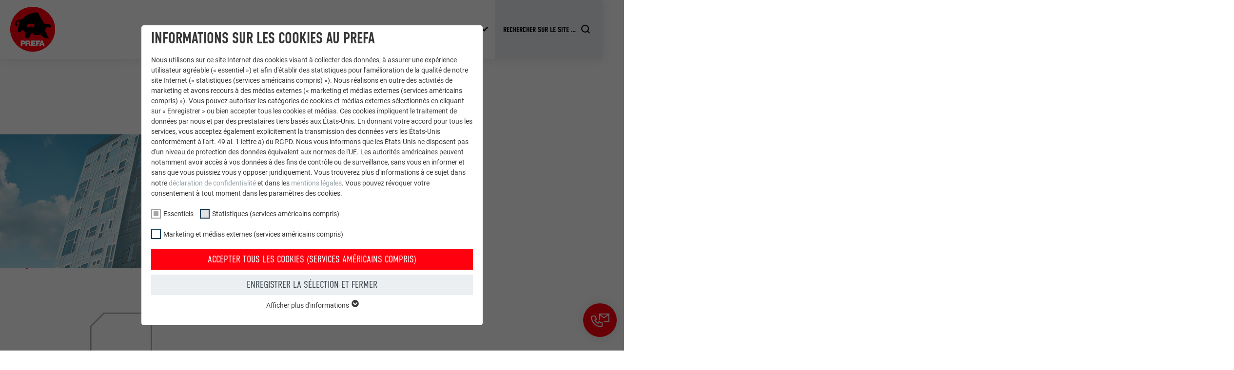

--- FILE ---
content_type: text/html; charset=utf-8
request_url: https://www.prefa.lu/fr/batiments-de-reference/universite-deconomie-de-vienne/
body_size: 30193
content:
<!DOCTYPE html>
<html lang="fr-LU">
<head>

<meta charset="utf-8">
<!-- 
	This website is powered by TYPO3 - inspiring people to share!
	TYPO3 is a free open source Content Management Framework initially created by Kasper Skaarhoj and licensed under GNU/GPL.
	TYPO3 is copyright 1998-2026 of Kasper Skaarhoj. Extensions are copyright of their respective owners.
	Information and contribution at https://typo3.org/
-->



<title>Université d’économie de Vienne | PREFA</title>
<meta http-equiv="x-ua-compatible" content="IE=edge">
<meta name="generator" content="TYPO3 CMS">
<meta name="robots" content="noindex,follow">
<meta name="description" content="Découvrez les bâtiments de référence PREFA.">
<meta name="viewport" content="width=device-width, initial-scale=1, minimum-scale=1, viewport-fit=cover">
<meta property="og:title" content="Université d’économie de Vienne">
<meta property="og:type" content="article">
<meta property="og:image" content="https://www.prefa.lu/fileadmin/user_upload/News/D_A/alte/PREFA-WU-Wien-Executive-Academy-Aluminium-Verbundplatte-tiefschwarz.jpg">
<meta property="og:description" content="Découvrez les bâtiments de référence PREFA.">
<meta property="og:site_name" content="PREFA">
<meta name="twitter:card" content="summary">
<meta name="apple-mobile-web-app-capable" content="no">
<meta name="theme-color" content="#ff000f">


<link rel="stylesheet" href="/typo3temp/assets/compressed/merged-e020750d402a9e37580478046fa3b9f5-7399d7600c8fd7e8f05d45ef83371460.css.gz?1768824972" media="all">
<link href="/static/assets/main-O77fdn32.css?1768824751" rel="stylesheet" >
<link media="all" crossorigin="anonymous" href="https://www.prefa.lu/fileadmin/sg_cookie_optin/siteroot-5995/cookieOptin.css?1731498248" rel="stylesheet" >



<script id="cookieOptinScript" data-ignore="1" crossorigin="anonymous" defer="defer" src="https://www.prefa.lu/fileadmin/sg_cookie_optin/siteroot-5995/cookieOptin.js?1731498248"></script>
<script id="cookieOptinData" type="application/json">{"cookieGroups":[{"groupName":"essential","label":"Essentiels","description":"Les cookies du groupe \u00ab\u00a0Essentiels\u00a0\u00bb sont n\u00e9cessaires aux fonctions de base du site Internet. Ils garantissent que le site Internet fonctionne correctement.","required":true,"cookieData":[{"Name":"PHPSESSID","Provider":"PHP","Purpose":"Ce cookie enregistre votre session actuelle en ce qui concerne les applications PHP et garantit que toutes les fonctions de la page qui utilisent le langage de programmation PHP peuvent \u00eatre affich\u00e9es correctement.","Lifetime":"Session","index":0,"crdate":1652357295,"tstamp":1669206057,"pseudo":false},{"Name":"cookie_optin","Provider":"Sgalinski","Purpose":"Ce cookie est essentiel au fonctionnement de l'extension qui g\u00e8re le consentement pour les cookies. Il doit \u00eatre enregistr\u00e9 pour que l'outil sache quels groupes de cookies ont \u00e9t\u00e9 accept\u00e9s par l'utilisateur.\u00a0","Lifetime":"12\u00a0mois","index":1,"crdate":1652357298,"tstamp":1669206057,"pseudo":false},{"Name":"","Provider":"","Purpose":"","Lifetime":"","index":2,"crdate":"","tstamp":"","pseudo":true}],"scriptData":[{"title":"GTM","script":"","html":"<!-- Google Tag Manager -->\r\n<script>(function(w,d,s,l,i){w[l]=w[l]||[];w[l].push({'gtm.start':\r\nnew Date().getTime(),event:'gtm.js'});var f=d.getElementsByTagName(s)[0],\r\nj=d.createElement(s),dl=l!='dataLayer'?'&l='+l:'';j.async=true;j.src=\r\n'https:\/\/data.prefa.'+window.location.hostname.substr(-2)+'\/gtm.js?id='+i+dl;f.parentNode.insertBefore(j,f);\r\n})(window,document,'script','dataLayer','GTM-WW9T7DT');<\/script>\r\n<!-- End Google Tag Manager -->","index":0}],"loadingHTML":"<!-- Google Tag Manager -->\r\n<script>(function(w,d,s,l,i){w[l]=w[l]||[];w[l].push({'gtm.start':\r\nnew Date().getTime(),event:'gtm.js'});var f=d.getElementsByTagName(s)[0],\r\nj=d.createElement(s),dl=l!='dataLayer'?'&l='+l:'';j.async=true;j.src=\r\n'https:\/\/data.prefa.'+window.location.hostname.substr(-2)+'\/gtm.js?id='+i+dl;f.parentNode.insertBefore(j,f);\r\n})(window,document,'script','dataLayer','GTM-WW9T7DT');<\/script>\r\n<!-- End Google Tag Manager -->\n\n","loadingJavaScript":""},{"groupName":"statistiken","label":"Statistiques (services am\u00e9ricains compris)","description":"Les cookies \u00ab\u00a0Statistiques (services am\u00e9ricains compris)\u00a0\u00bb nous aident \u00e0 comprendre comment le site Internet est utilis\u00e9. Nous collectons des informations pour am\u00e9liorer l'exp\u00e9rience utilisateur sur le site Internet.","googleService":0,"googleName":"","dependentGroups":"","dependentGroupTitles":"","required":false,"cookieData":[{"Name":"_ga","Provider":"Google Universal Analytics","Purpose":"Enregistre un identifiant unique utilis\u00e9 pour g\u00e9n\u00e9rer des donn\u00e9es statistiques sur la mani\u00e8re dont l'utilisateur utilise le site Internet.","Lifetime":"2\u00a0ans","index":0,"crdate":1652357743,"tstamp":1669206057,"pseudo":false},{"Name":"_gat","Provider":"Google Analytics","Purpose":"Est utilis\u00e9 par Google Analytics pour limiter le taux de sollicitation.","Lifetime":"1\u00a0jour","index":1,"crdate":1652357743,"tstamp":1669206057,"pseudo":false},{"Name":"_gid","Provider":"Google Universal Analytics","Purpose":"Enregistre un identifiant unique utilis\u00e9 pour g\u00e9n\u00e9rer des donn\u00e9es statistiques sur la mani\u00e8re dont l'utilisateur utilise le site Internet.","Lifetime":"1\u00a0jour","index":2,"crdate":1652357743,"tstamp":1669206057,"pseudo":false},{"Name":"_gaexp","Provider":"Google Optimize","Purpose":"Est plac\u00e9 afin de tester si le navigateur autorise l'utilisation de cookies. Ne contient aucun \u00e9l\u00e9ment d'identification.","Lifetime":"90 jours","index":3,"crdate":1652357743,"tstamp":1669206057,"pseudo":false}],"scriptData":[],"loadingHTML":"","loadingJavaScript":"","crdate":1652357743,"tstamp":1669206057},{"groupName":"marketing","label":"Marketing et m\u00e9dias externes (services am\u00e9ricains compris)","description":"Les cookies \u00ab\u00a0Marketing et m\u00e9dias externes (services am\u00e9ricains compris)\u00a0\u00bb sont utilis\u00e9s par les annonceurs (prestataires tiers) pour afficher de la publicit\u00e9 personnalis\u00e9e. Ils observent pour cela les visiteurs \u00e0 travers les sites Internet. Lorsque ces cookies sont accept\u00e9s, l'acc\u00e8s aux contenus des plateformes vid\u00e9o et de r\u00e9seaux sociaux ne n\u00e9cessite plus de consentement manuel.","googleService":0,"googleName":"","dependentGroups":"","dependentGroupTitles":"","required":false,"cookieData":[{"Name":"NID","Provider":"Google","Purpose":"Ce cookie comprend un identifiant unique via lequel vos param\u00e8tres pr\u00e9f\u00e9r\u00e9s et d'autres informations sont enregistr\u00e9s, en particulier la langue que vous pr\u00e9f\u00e9rez, combien de r\u00e9sultats de recherche doivent \u00eatre affich\u00e9s par page (p. ex.\u00a010 ou\u00a020) et si le filtre Google SafeSearch doit \u00eatre activ\u00e9 ou non.","Lifetime":"6\u00a0mois","index":0,"crdate":1652357745,"tstamp":1669206057,"pseudo":false},{"Name":"lang","Provider":"ads.linkedin.com","Purpose":"Enregistre la langue choisie par l'utilisateur pour un site Internet.","Lifetime":"Session","index":1,"crdate":1652357745,"tstamp":1669206057,"pseudo":false},{"Name":"lang","Provider":"LinkedIn","Purpose":"Utilis\u00e9 par LinkedIn lorsqu'un site Internet contient une fen\u00eatre \u00ab\u00a0Suivez-nous\u00a0\u00bb int\u00e9gr\u00e9e.","Lifetime":"Session","index":2,"crdate":1652357745,"tstamp":1669206057,"pseudo":false},{"Name":"bcookie","Provider":"LinkedIn","Purpose":"Utilis\u00e9 par le service de r\u00e9seau social LinkedIn pour suivre l'utilisation de services int\u00e9gr\u00e9s.","Lifetime":"2\u00a0ans","index":3,"crdate":1652357745,"tstamp":1669206057,"pseudo":false},{"Name":"bscookie","Provider":"LinkedIn","Purpose":"Utilis\u00e9 par le service de r\u00e9seau social LinkedIn pour suivre l'utilisation de services int\u00e9gr\u00e9s","Lifetime":"2\u00a0ans","index":4,"crdate":1652357745,"tstamp":1669206057,"pseudo":false},{"Name":"UserMatchHistory","Provider":"LinkedIn","Purpose":"Est utilis\u00e9 pour suivre l'utilisateur sur plusieurs sites Internet afin d'afficher de la publicit\u00e9 adapt\u00e9e aux pr\u00e9f\u00e9rences de l'utilisateur.","Lifetime":"29\u00a0jours","index":5,"crdate":1652357745,"tstamp":1669206057,"pseudo":false},{"Name":"lidc","Provider":"LinkedIn","Purpose":"Utilis\u00e9 par le service de r\u00e9seau social LinkedIn pour suivre l'utilisation de services int\u00e9gr\u00e9s","Lifetime":"1\u00a0jour","index":6,"crdate":1652357745,"tstamp":1669206057,"pseudo":false},{"Name":"lissc","Provider":"LinkedIn","Purpose":"Est utilis\u00e9 pour garantir que le m\u00eame attribut SameSite est disponible pour tous les cookies dans ce navigateur","Lifetime":"1\u00a0an","index":7,"crdate":1652357745,"tstamp":1669206057,"pseudo":false},{"Name":"_fbp","Provider":"Facebook","Purpose":"Est utilis\u00e9 par Facebook pour afficher une s\u00e9rie de produits publicitaires, par exemple des offres en temps r\u00e9el d'annonceurs tiers.","Lifetime":"3\u00a0mois","index":8,"crdate":1652357745,"tstamp":1669206057,"pseudo":false},{"Name":"fr","Provider":"Facebook","Purpose":"Est utilis\u00e9 par Facebook pour afficher une s\u00e9rie de produits publicitaires, par exemple des offres en temps r\u00e9el d'annonceurs tiers.","Lifetime":"3\u00a0mois","index":9,"crdate":1652357745,"tstamp":1669206057,"pseudo":false},{"Name":"IDE","Provider":"doubleclick.net","Purpose":"Utilis\u00e9 par Google DoubleClick pour enregistrer et signaler les actions d'un utilisateur sur le site Internet apr\u00e8s l'affichage d'une annonce du fournisseur ou apr\u00e8s que l'utilisateur a cliqu\u00e9 sur une annonce du fournisseur, avec pour objectif de mesurer l'efficacit\u00e9 d'une publicit\u00e9 et d'afficher des publicit\u00e9s plus cibl\u00e9es pour l'utilisateur.","Lifetime":"1\u00a0an","index":10,"crdate":1652357745,"tstamp":1669206057,"pseudo":false},{"Name":"_pin_unauth","Provider":"Pinterest","Purpose":"Est utilis\u00e9 par Pinterest pour suivre l'utilisation des services.","Lifetime":"1\u00a0an","index":11,"crdate":1652357745,"tstamp":1669206057,"pseudo":false},{"Name":"__cfduid","Provider":"Adsymptotic.com","Purpose":"Cookie utilis\u00e9 pour identifier des clients diff\u00e9rents derri\u00e8re une m\u00eame adresse IP et appliquer des param\u00e8tres de s\u00e9curit\u00e9 en fonction des clients.","Lifetime":"1\u00a0mois","index":12,"crdate":1652357745,"tstamp":1669206057,"pseudo":false},{"Name":"U","Provider":"Adsymptotic.com","Purpose":"Cookie identificateur de navigateur","Lifetime":"3\u00a0mois","index":13,"crdate":1652357745,"tstamp":1669206057,"pseudo":false},{"Name":"li_sugr","Provider":"LinkedIn","Purpose":"Cookie identificateur de navigateur","Lifetime":"3\u00a0mois","index":14,"crdate":1652357745,"tstamp":1669206057,"pseudo":false},{"Name":"GPS","Provider":"YouTube","Purpose":"Enregistre un identifiant unique sur les appareils mobiles afin de permettre un suivi se basant sur une localisation GPS g\u00e9ographique.","Lifetime":"1\u00a0jour","index":15,"crdate":1652357745,"tstamp":1669206057,"pseudo":false},{"Name":"VISITOR_INFO1_LIVE","Provider":"YouTube","Purpose":"Mesure de la bande passante YouTube","Lifetime":"179 jours","index":16,"crdate":1652357745,"tstamp":1669206057,"pseudo":false},{"Name":"YSC","Provider":"YouTube","Purpose":"Utilis\u00e9 par YouTube (Google) pour enregistrer les param\u00e8tres utilisateur et \u00e0 d'autres fins non pr\u00e9cis\u00e9es","Lifetime":"Session","index":17,"crdate":1652357745,"tstamp":1669206057,"pseudo":false},{"Name":"_gcl_au","Provider":"Google AdSense","Purpose":"Utilis\u00e9 par Google AdSense pour tester l'efficacit\u00e9 de la publicit\u00e9 sur les sites Internet qui utilisent ses services.","Lifetime":"3\u00a0mois","index":18,"crdate":1652357745,"tstamp":1669206057,"pseudo":false},{"Name":"_pinterest_ct_ua","Provider":"Pinterest","Purpose":"Ce cookie comprend un identifiant unique universel (UUID) permettant de grouper les actions effectu\u00e9es sur plusieurs pages lorsque l'utilisateur ne peut pas \u00eatre identifi\u00e9 clairement.","Lifetime":"1\u00a0an","index":19,"crdate":1652357745,"tstamp":1669206057,"pseudo":false},{"Name":"li_gc","Provider":"LinkedIn","Purpose":"Sert \u00e0 enregistrer l'autorisation de l'utilisateur \u00e0 utiliser des cookies pour des fonctions non essentielles.","Lifetime":"2\u00a0ans","index":20,"crdate":1652357745,"tstamp":1669206057,"pseudo":false},{"Name":"lidc","Provider":"LinkedIn","Purpose":"Pour faciliter le choix des centres de calcul\u00a0","Lifetime":"1\u00a0jour","index":21,"crdate":1652357745,"tstamp":1669206057,"pseudo":false},{"Name":"test_cookie","Provider":"doubleclick.net","Purpose":"Est plac\u00e9 afin de tester si le navigateur autorise l'utilisation de cookies. Ne contient aucun \u00e9l\u00e9ment d'identification.","Lifetime":"15\u00a0minutes","index":22,"crdate":1652357745,"tstamp":1669206057,"pseudo":false},{"Name":"","Provider":"","Purpose":"","Lifetime":"","index":23,"crdate":"","tstamp":"","pseudo":true}],"scriptData":[],"loadingHTML":"","loadingJavaScript":"","crdate":1652357745,"tstamp":1669206057}],"cssData":{"color_box":"#FFFFFF","color_headline":"#373737","color_text":"#373737","color_confirmation_background":"#C9FFC9","color_confirmation_text":"#208A20","color_checkbox":"#143D59","color_checkbox_required":"#A5A5A5","color_button_all":"#143D59","color_button_all_hover":"#2E6B96","color_button_all_text":"#FFFFFF","color_button_specific":"#A5A5A5","color_button_specific_hover":"#D7D7D7","color_button_specific_text":"#FFFFFF","color_button_essential":"#A5A5A5","color_button_essential_hover":"#D7D7D7","color_button_essential_text":"#FFFFFF","color_button_close":"#FFFFFF","color_button_close_hover":"#FFFFFF","color_button_close_text":"#373737","color_list":"#A5A5A5","color_list_text":"#FFFFFF","color_table":"#FFFFFF","color_Table_data_text":"#373737","color_table_header":"#F3F3F3","color_table_header_text":"#373737","color_full_box":"#143D59","color_full_headline":"#FFFFFF","color_full_text":"#FFFFFF","color_full_button_close":"#143D59","color_full_button_close_hover":"#143D59","color_full_button_close_text":"#FFFFFF","iframe_color_consent_box_background":"#D6D6D6","iframe_color_button_load_one":"#143D59","iframe_color_button_load_one_hover":"#2E6B96","iframe_color_button_load_one_text":"#FFFFFF","iframe_color_open_settings":"#373737","banner_color_box":"#DDDDDD","banner_color_text":"#373737","banner_color_link_text":"#373737","banner_color_button_settings":"#A5A5A5","banner_color_button_settings_hover":"#D7D7D7","banner_color_button_settings_text":"#FFFFFF","banner_color_button_accept_essential":"#575757","banner_color_button_accept_essential_hover":"#D7D7D7","banner_color_button_accept_essential_text":"#FFFFFF","banner_color_button_accept":"#143D59","banner_color_button_accept_hover":"#2E6B96","banner_color_button_accept_text":"#FFFFFF","color_fingerprint_image":"#FFFFFF","color_fingerprint_background":"#143D59"},"footerLinks":[],"iFrameGroup":{"groupName":"iframes","label":"Externe Inhalte","description":"Wir verwenden auf unserer Website externe Inhalte, um Ihnen zus\u00e4tzliche Informationen anzubieten.","required":false,"cookieData":[]},"settings":{"banner_enable":false,"banner_force_min_width":0,"version":2,"banner_position":0,"banner_show_settings_button":true,"cookie_lifetime":365,"session_only_essential_cookies":false,"iframe_enabled":false,"minify_generated_data":true,"show_button_close":true,"activate_testing_mode":false,"disable_powered_by":true,"disable_for_this_language":false,"set_cookie_for_domain":"","save_history_webhook":"https:\/\/www.prefa.be\/fr\/?saveOptinHistory","cookiebanner_whitelist_regex":"","banner_show_again_interval":14,"identifier":5995,"language":2,"render_assets_inline":false,"consider_do_not_track":false,"domains_to_delete_cookies_for":"prefa.com\r\nprefa.be\r\nprefa.nl\r\nprefa.lu","subdomain_support":false,"overwrite_baseurl":"","unified_cookie_name":true,"disable_usage_statistics":false,"fingerprint_position":0,"iframe_replacement_background_image":"","monochrome_enabled":true,"show_fingerprint":false,"disable_automatic_loading":false,"auto_action_for_bots":0},"textEntries":{"header":"Informations sur les cookies au PREFA","description":"Nous utilisons sur ce site Internet des cookies visant \u00e0 collecter des donn\u00e9es, \u00e0 assurer une exp\u00e9rience utilisateur agr\u00e9able (\u00ab\u00a0essentiel\u00a0\u00bb) et afin d'\u00e9tablir des statistiques pour l'am\u00e9lioration de la qualit\u00e9 de notre site Internet (\u00ab\u00a0statistiques (services am\u00e9ricains compris)\u00a0\u00bb). Nous r\u00e9alisons en outre des activit\u00e9s de marketing et avons recours \u00e0 des m\u00e9dias externes (\u00ab\u00a0marketing et m\u00e9dias externes (services am\u00e9ricains compris)\u00a0\u00bb). Vous pouvez autoriser les cat\u00e9gories de cookies et m\u00e9dias externes s\u00e9lectionn\u00e9s en cliquant sur \u00ab\u00a0Enregistrer\u00a0\u00bb ou bien accepter tous les cookies et m\u00e9dias. Ces cookies impliquent le traitement de donn\u00e9es par nous et par des prestataires tiers bas\u00e9s aux \u00c9tats-Unis. En donnant votre accord pour tous les services, vous acceptez \u00e9galement explicitement la transmission des donn\u00e9es vers les \u00c9tats-Unis conform\u00e9ment \u00e0 l'art.\u00a049 al.\u00a01 lettre\u00a0a) du RGPD. Nous vous informons que les \u00c9tats-Unis ne disposent pas d'un niveau de protection des donn\u00e9es \u00e9quivalent aux normes de l'UE. Les autorit\u00e9s am\u00e9ricaines peuvent notamment avoir acc\u00e8s \u00e0 vos donn\u00e9es \u00e0 des fins de contr\u00f4le ou de surveillance, sans vous en informer et sans que vous puissiez vous y opposer juridiquement. Vous trouverez plus d'informations \u00e0 ce sujet dans notre <a href=\"\/fr\/protection-des-donnees\/\">d\u00e9claration de confidentialit\u00e9<\/a> et dans les <a href=\"\/fr\/mentions-legales\/\">mentions l\u00e9gales<\/a>. Vous pouvez r\u00e9voquer votre consentement \u00e0 tout moment dans les param\u00e8tres des cookies.","accept_all_text":"Accepter tous les cookies (services am\u00e9ricains compris)","accept_specific_text":"Enregistrer la s\u00e9lection et fermer","accept_essential_text":"Accept only essential cookies","extend_box_link_text":"Afficher plus d'informations","extend_box_link_text_close":"Cacher les informations suppl\u00e9mentaires","extend_table_link_text":"Afficher les informations relatives aux cookies","extend_table_link_text_close":"Cacher les informations relatives aux cookies","cookie_name_text":"NOM","cookie_provider_text":"FOURNISSEUR","cookie_purpose_text":"UTILIT\u00c9","cookie_lifetime_text":"EXPIRATION","iframe_button_allow_all_text":"Alle externen Inhalte erlauben","iframe_button_allow_one_text":"Einmalig erlauben","iframe_button_reject_text":"Nicht erlauben","iframe_button_load_one_text":"Externen Inhalt laden","iframe_open_settings_text":"Einstellungen anzeigen","iframe_button_load_one_description":"","banner_button_accept_text":"Akzeptieren","banner_button_accept_essential_text":"Reject","banner_button_settings_text":"Einstellungen","banner_description":"Cookies are used on our website. Some of them are mandatory, while others allow us to improve your user experience on our website.","save_confirmation_text":"Cookie-Einstellungen erfolgreich gespeichert","user_hash_text":"User-Hash","dependent_groups_text":"Abh\u00e4ngig von:"},"placeholders":{"iframe_consent_description":"<p class=\"sg-cookie-optin-box-flash-message\"><\/p>"},"mustacheData":{"template":{"template_html":"<!--googleoff: index-->\n<div data-nosnippet class=\"sg-cookie-optin-box\">\n\t{{#settings.show_button_close}}\n\t\t<span class=\"sg-cookie-optin-box-close-button\">\u2715<\/span>\n\t{{\/settings.show_button_close}}\n\n\t<strong class=\"sg-cookie-optin-box-header\">{{{textEntries.header}}}<\/strong>\n\t<p class=\"sg-cookie-optin-box-description\">{{{textEntries.description}}}<\/p>\n\n\t<ul class=\"sg-cookie-optin-box-cookie-list\">\n\t\t{{#cookieGroups}}\n\t\t\t<li class=\"sg-cookie-optin-box-cookie-list-item\">\n\t\t\t\t<label >\n\t\t\t\t\t<input class=\"sg-cookie-optin-checkbox\"\n\t\t\t\t\t   type=\"checkbox\"\n\t\t\t\t\t   name=\"cookies[]\"\n\t\t\t\t\t   value=\"{{groupName}}\"\n\t\t\t\t\t   {{#required}}checked=\"1\"{{\/required}}\n\t\t\t\t\t   {{#required}}disabled=\"1\"{{\/required}}>\n\t\t\t\t\t<span class=\"sg-cookie-optin-checkbox-label\" role=\"checkbox\">{{{label}}}<\/span>\n\t\t\t\t<\/label>\n\t\t\t<\/li>\n\t\t{{\/cookieGroups}}\n\t<\/ul>\n\n\t<div class=\"sg-cookie-optin-box-button\">\n\t\t<button  class=\"sg-cookie-optin-box-button-accept-all\">{{{textEntries.accept_all_text}}}<\/button>\n\t\t<button  class=\"sg-cookie-optin-box-button-accept-specific\">{{{textEntries.accept_specific_text}}}<\/button>\n\t\t<button  class=\"sg-cookie-optin-box-button-accept-essential\">{{{textEntries.accept_essential_text}}}<\/button>\n\t<\/div>\n\n\t<ul class=\"sg-cookie-optin-box-cookie-detail-list\" aria-hidden=\"true\">\n\t\t{{#cookieGroups}}\n\t\t\t<li class=\"sg-cookie-optin-box-cookie-detail-list-item\">\n\t\t\t\t<strong class=\"sg-cookie-optin-box-cookie-detail-header\">{{{label}}}<\/strong>\n\t\t\t\t<p class=\"sg-cookie-optin-box-cookie-detail-description\">{{{description}}}<\/p>\n\n\t\t\t\t<div class=\"sg-cookie-optin-box-cookie-detail-sublist\" aria-hidden=\"true\">\n\t\t\t\t\t<table>\n\t\t\t\t\t\t<tbody>\n\t\t\t\t\t\t\t{{#cookieData}}\n\t\t\t\t\t\t\t\t{{^pseudo}}\n\t\t\t\t\t\t\t\t\t{{#index}}<tr class=\"divider\"><td colspan=\"2\">&nbsp;<\/td><\/tr>{{\/index}}\n\t\t\t\t\t\t\t\t\t<tr>\n\t\t\t\t\t\t\t\t\t\t<th>{{{textEntries.cookie_name_text}}}<\/th>\n\t\t\t\t\t\t\t\t\t\t<td>{{{Name}}}<\/td>\n\t\t\t\t\t\t\t\t\t<\/tr>\n\t\t\t\t\t\t\t\t\t<tr>\n\t\t\t\t\t\t\t\t\t\t<th>{{{textEntries.cookie_provider_text}}}<\/th>\n\t\t\t\t\t\t\t\t\t\t<td>{{{Provider}}}<\/td>\n\t\t\t\t\t\t\t\t\t<\/tr>\n\t\t\t\t\t\t\t\t\t<tr>\n\t\t\t\t\t\t\t\t\t\t<th>{{{textEntries.cookie_lifetime_text}}}<\/th>\n\t\t\t\t\t\t\t\t\t\t<td>{{{Lifetime}}}<\/td>\n\t\t\t\t\t\t\t\t\t<\/tr>\n\t\t\t\t\t\t\t\t\t<tr>\n\t\t\t\t\t\t\t\t\t\t<th>{{{textEntries.cookie_purpose_text}}}<\/th>\n\t\t\t\t\t\t\t\t\t\t<td class=\"sg-cookie-optin-box-table-reason\">{{{Purpose}}}<\/td>\n\t\t\t\t\t\t\t\t\t<\/tr>\n\t\t\t\t\t\t\t\t{{\/pseudo}}\n\t\t\t\t\t\t\t{{\/cookieData}}\n\t\t\t\t\t\t<\/tbody>\n\t\t\t\t\t<\/table>\n\t\t\t\t<\/div>\n\n\t\t\t\t{{#cookieData}}\n\t\t\t\t\t{{^index}}<a role=\"button\" class=\"sg-cookie-optin-box-sublist-open-more-link\" href=\"#\">{{{textEntries.extend_table_link_text}}}\n\t\t\t\t\t\t<span>\n\t\t\t\t\t\t\t<svg class=\"sg-cookie-optin-box-sublist-open-more-symbol\" fill='currentColor' xmlns='http:\/\/www.w3.org\/2000\/svg'\n\t\t\t\t\t\t\t\t viewBox='0 0 512 512'>\n\t\t\t\t\t\t\t\t<path d='M504 256c0 137-111 248-248 248S8 393 8 256 119 8 256 8s248 111 248 248zM273 369.9l135.5-135.5c9.4-9.4 9.4-24.6 0-33.9l-17-17c-9.4-9.4-24.6-9.4-33.9 0L256 285.1 154.4 183.5c-9.4-9.4-24.6-9.4-33.9 0l-17 17c-9.4 9.4-9.4 24.6 0 33.9L239 369.9c9.4 9.4 24.6 9.4 34 0z'\/>\n\t\t\t\t\t\t\t<\/svg>\n\t\t\t\t\t\t<\/span>\n\t\t\t\t\t<\/a>{{\/index}}\n\t\t\t\t{{\/cookieData}}\n\t\t\t<\/li>\n\t\t{{\/cookieGroups}}\n\t<\/ul>\n\n\t<div class=\"sg-cookie-optin-box-open-more\">\n\t\t<a class=\"sg-cookie-optin-box-open-more-link\" href=\"#\">{{{textEntries.extend_box_link_text}}}\n\t\t\t<span>\n\t\t\t\t<svg class=\"sg-cookie-optin-box-sublist-open-more-symbol\" fill='currentColor' xmlns='http:\/\/www.w3.org\/2000\/svg'\n\t\t\t\t\t viewBox='0 0 512 512'>\n\t\t\t\t\t<path d='M504 256c0 137-111 248-248 248S8 393 8 256 119 8 256 8s248 111 248 248zM273 369.9l135.5-135.5c9.4-9.4 9.4-24.6 0-33.9l-17-17c-9.4-9.4-24.6-9.4-33.9 0L256 285.1 154.4 183.5c-9.4-9.4-24.6-9.4-33.9 0l-17 17c-9.4 9.4-9.4 24.6 0 33.9L239 369.9c9.4 9.4 24.6 9.4 34 0z'\/>\n\t\t\t\t<\/svg>\n\t\t\t<\/span>\n\t\t<\/a>\n\t<\/div>\n\n\t<div class=\"sg-cookie-optin-box-footer\">\n\t\t<div class=\"sg-cookie-optin-box-copyright\">\n\t\t\t<a  class=\"sg-cookie-optin-box-copyright-link{{#settings.disable_powered_by}} sg-cookie-optin-box-copyright-link-hidden{{\/settings.disable_powered_by}}\"\n\t\t\t   href=\"https:\/\/www.sgalinski.de\/typo3-produkte-webentwicklung\/sgalinski-cookie-optin\/\"\n\t\t\t   rel=\"noopener\"\n\t\t\t   target=\"_blank\">\n\t\t\t\tPowered by<br>sgalinski Cookie Consent\n\t\t\t<\/a>\n\t\t<\/div>\n\n\t\t<div class=\"sg-cookie-optin-box-footer-links\">\n\t\t\t{{#footerLinks}}\n\t\t\t\t{{#index}}\n\t\t\t\t\t<span class=\"sg-cookie-optin-box-footer-divider\"> | <\/span>\n\t\t\t\t{{\/index}}\n\n\t\t\t\t<a  class=\"sg-cookie-optin-box-footer-link\" href=\"{{url}}\" target=\"_blank\">{{{name}}}<\/a>\n\t\t\t{{\/footerLinks}}\n\t\t<\/div>\n\n\t\t<div class=\"sg-cookie-optin-box-footer-user-hash-container\">\n\t\t\t{{{textEntries.user_hash_text}}}: <span class=\"sg-cookie-optin-box-footer-user-hash\"><\/span>\n\t\t<\/div>\n\t<\/div>\n<\/div>\n<!--googleon: index-->\n","template_overwritten":0,"template_selection":0,"markup":"<!--googleoff: index-->\n<div data-nosnippet class=\"sg-cookie-optin-box\">\n\t\t<span class=\"sg-cookie-optin-box-close-button\">\u2715<\/span>\n\n\t<strong class=\"sg-cookie-optin-box-header\">Informations sur les cookies au PREFA<\/strong>\n\t<p class=\"sg-cookie-optin-box-description\">Nous utilisons sur ce site Internet des cookies visant \u00e0 collecter des donn\u00e9es, \u00e0 assurer une exp\u00e9rience utilisateur agr\u00e9able (\u00ab\u00a0essentiel\u00a0\u00bb) et afin d'\u00e9tablir des statistiques pour l'am\u00e9lioration de la qualit\u00e9 de notre site Internet (\u00ab\u00a0statistiques (services am\u00e9ricains compris)\u00a0\u00bb). Nous r\u00e9alisons en outre des activit\u00e9s de marketing et avons recours \u00e0 des m\u00e9dias externes (\u00ab\u00a0marketing et m\u00e9dias externes (services am\u00e9ricains compris)\u00a0\u00bb). Vous pouvez autoriser les cat\u00e9gories de cookies et m\u00e9dias externes s\u00e9lectionn\u00e9s en cliquant sur \u00ab\u00a0Enregistrer\u00a0\u00bb ou bien accepter tous les cookies et m\u00e9dias. Ces cookies impliquent le traitement de donn\u00e9es par nous et par des prestataires tiers bas\u00e9s aux \u00c9tats-Unis. En donnant votre accord pour tous les services, vous acceptez \u00e9galement explicitement la transmission des donn\u00e9es vers les \u00c9tats-Unis conform\u00e9ment \u00e0 l'art.\u00a049 al.\u00a01 lettre\u00a0a) du RGPD. Nous vous informons que les \u00c9tats-Unis ne disposent pas d'un niveau de protection des donn\u00e9es \u00e9quivalent aux normes de l'UE. Les autorit\u00e9s am\u00e9ricaines peuvent notamment avoir acc\u00e8s \u00e0 vos donn\u00e9es \u00e0 des fins de contr\u00f4le ou de surveillance, sans vous en informer et sans que vous puissiez vous y opposer juridiquement. Vous trouverez plus d'informations \u00e0 ce sujet dans notre <a href=\"\/fr\/protection-des-donnees\/\">d\u00e9claration de confidentialit\u00e9<\/a> et dans les <a href=\"\/fr\/mentions-legales\/\">mentions l\u00e9gales<\/a>. Vous pouvez r\u00e9voquer votre consentement \u00e0 tout moment dans les param\u00e8tres des cookies.<\/p>\n\n\t<ul class=\"sg-cookie-optin-box-cookie-list\">\n\t\t\t<li class=\"sg-cookie-optin-box-cookie-list-item\">\n\t\t\t\t<label >\n\t\t\t\t\t<input class=\"sg-cookie-optin-checkbox\"\n\t\t\t\t\t   type=\"checkbox\"\n\t\t\t\t\t   name=\"cookies[]\"\n\t\t\t\t\t   value=\"essential\"\n\t\t\t\t\t   checked=\"1\"\n\t\t\t\t\t   disabled=\"1\">\n\t\t\t\t\t<span class=\"sg-cookie-optin-checkbox-label\" role=\"checkbox\"\n\t\t\t\t\t\t  aria-checked=\"true\"\n\t\t\t\t\t\t  >Essentiels<\/span>\n\t\t\t\t<\/label>\n\t\t\t<\/li>\n\t\t\t<li class=\"sg-cookie-optin-box-cookie-list-item\">\n\t\t\t\t<label >\n\t\t\t\t\t<input class=\"sg-cookie-optin-checkbox\"\n\t\t\t\t\t   type=\"checkbox\"\n\t\t\t\t\t   name=\"cookies[]\"\n\t\t\t\t\t   value=\"statistiken\"\n\t\t\t\t\t   \n\t\t\t\t\t   >\n\t\t\t\t\t<span class=\"sg-cookie-optin-checkbox-label\" role=\"checkbox\"\n\t\t\t\t\t\t  \n\t\t\t\t\t\t  aria-checked=\"false\">Statistiques (services am\u00e9ricains compris)<\/span>\n\t\t\t\t<\/label>\n\t\t\t<\/li>\n\t\t\t<li class=\"sg-cookie-optin-box-cookie-list-item\">\n\t\t\t\t<label >\n\t\t\t\t\t<input class=\"sg-cookie-optin-checkbox\"\n\t\t\t\t\t   type=\"checkbox\"\n\t\t\t\t\t   name=\"cookies[]\"\n\t\t\t\t\t   value=\"marketing\"\n\t\t\t\t\t   \n\t\t\t\t\t   >\n\t\t\t\t\t<span class=\"sg-cookie-optin-checkbox-label\" role=\"checkbox\"\n\t\t\t\t\t\t  \n\t\t\t\t\t\t  aria-checked=\"false\">Marketing et m\u00e9dias externes (services am\u00e9ricains compris)<\/span>\n\t\t\t\t<\/label>\n\t\t\t<\/li>\n\t<\/ul>\n\n\t<div class=\"sg-cookie-optin-box-button\">\n\t\t<button  class=\"sg-cookie-optin-box-button-accept-all\">Accepter tous les cookies (services am\u00e9ricains compris)<\/button>\n\t\t<button  class=\"sg-cookie-optin-box-button-accept-specific\">Enregistrer la s\u00e9lection et fermer<\/button>\n\t\t<button  class=\"sg-cookie-optin-box-button-accept-essential\">Accept only essential cookies<\/button>\n\t<\/div>\n\n\t<ul class=\"sg-cookie-optin-box-cookie-detail-list\" aria-hidden=\"true\">\n\t\t\t<li class=\"sg-cookie-optin-box-cookie-detail-list-item\">\n\t\t\t\t<strong class=\"sg-cookie-optin-box-cookie-detail-header\">Essentiels<\/strong>\n\t\t\t\t<p class=\"sg-cookie-optin-box-cookie-detail-description\">Les cookies du groupe \u00ab\u00a0Essentiels\u00a0\u00bb sont n\u00e9cessaires aux fonctions de base du site Internet. Ils garantissent que le site Internet fonctionne correctement.<\/p>\n\n\t\t\t\t<div class=\"sg-cookie-optin-box-cookie-detail-sublist\" aria-hidden=\"true\">\n\t\t\t\t\t<table>\n\t\t\t\t\t\t<tbody>\n\t\t\t\t\t\t\t\t\t\n\t\t\t\t\t\t\t\t\t<tr>\n\t\t\t\t\t\t\t\t\t\t<th>NOM<\/th>\n\t\t\t\t\t\t\t\t\t\t<td>PHPSESSID<\/td>\n\t\t\t\t\t\t\t\t\t<\/tr>\n\t\t\t\t\t\t\t\t\t<tr>\n\t\t\t\t\t\t\t\t\t\t<th>FOURNISSEUR<\/th>\n\t\t\t\t\t\t\t\t\t\t<td>PHP<\/td>\n\t\t\t\t\t\t\t\t\t<\/tr>\n\t\t\t\t\t\t\t\t\t<tr>\n\t\t\t\t\t\t\t\t\t\t<th>EXPIRATION<\/th>\n\t\t\t\t\t\t\t\t\t\t<td>Session<\/td>\n\t\t\t\t\t\t\t\t\t<\/tr>\n\t\t\t\t\t\t\t\t\t<tr>\n\t\t\t\t\t\t\t\t\t\t<th>UTILIT\u00c9<\/th>\n\t\t\t\t\t\t\t\t\t\t<td class=\"sg-cookie-optin-box-table-reason\">Ce cookie enregistre votre session actuelle en ce qui concerne les applications PHP et garantit que toutes les fonctions de la page qui utilisent le langage de programmation PHP peuvent \u00eatre affich\u00e9es correctement.<\/td>\n\t\t\t\t\t\t\t\t\t<\/tr>\n\t\t\t\t\t\t\t\t\t<tr class=\"divider\"><td colspan=\"2\">&nbsp;<\/td><\/tr>\n\t\t\t\t\t\t\t\t\t<tr>\n\t\t\t\t\t\t\t\t\t\t<th>NOM<\/th>\n\t\t\t\t\t\t\t\t\t\t<td>cookie_optin<\/td>\n\t\t\t\t\t\t\t\t\t<\/tr>\n\t\t\t\t\t\t\t\t\t<tr>\n\t\t\t\t\t\t\t\t\t\t<th>FOURNISSEUR<\/th>\n\t\t\t\t\t\t\t\t\t\t<td>Sgalinski<\/td>\n\t\t\t\t\t\t\t\t\t<\/tr>\n\t\t\t\t\t\t\t\t\t<tr>\n\t\t\t\t\t\t\t\t\t\t<th>EXPIRATION<\/th>\n\t\t\t\t\t\t\t\t\t\t<td>12\u00a0mois<\/td>\n\t\t\t\t\t\t\t\t\t<\/tr>\n\t\t\t\t\t\t\t\t\t<tr>\n\t\t\t\t\t\t\t\t\t\t<th>UTILIT\u00c9<\/th>\n\t\t\t\t\t\t\t\t\t\t<td class=\"sg-cookie-optin-box-table-reason\">Ce cookie est essentiel au fonctionnement de l'extension qui g\u00e8re le consentement pour les cookies. Il doit \u00eatre enregistr\u00e9 pour que l'outil sache quels groupes de cookies ont \u00e9t\u00e9 accept\u00e9s par l'utilisateur.\u00a0<\/td>\n\t\t\t\t\t\t\t\t\t<\/tr>\n\t\t\t\t\t\t<\/tbody>\n\t\t\t\t\t<\/table>\n\t\t\t\t<\/div>\n\n\t\t\t\t\t<a role=\"button\" class=\"sg-cookie-optin-box-sublist-open-more-link\" href=\"#\">Afficher les informations relatives aux cookies\n\t\t\t\t\t\t<span>\n\t\t\t\t\t\t\t<svg class=\"sg-cookie-optin-box-sublist-open-more-symbol\" fill='currentColor' xmlns='http:\/\/www.w3.org\/2000\/svg'\n\t\t\t\t\t\t\t\t viewBox='0 0 512 512'>\n\t\t\t\t\t\t\t\t<path d='M504 256c0 137-111 248-248 248S8 393 8 256 119 8 256 8s248 111 248 248zM273 369.9l135.5-135.5c9.4-9.4 9.4-24.6 0-33.9l-17-17c-9.4-9.4-24.6-9.4-33.9 0L256 285.1 154.4 183.5c-9.4-9.4-24.6-9.4-33.9 0l-17 17c-9.4 9.4-9.4 24.6 0 33.9L239 369.9c9.4 9.4 24.6 9.4 34 0z'\/>\n\t\t\t\t\t\t\t<\/svg>\n\t\t\t\t\t\t<\/span>\n\t\t\t\t\t<\/a>\n\t\t\t\t\t\n\t\t\t\t\t\n\t\t\t<\/li>\n\t\t\t<li class=\"sg-cookie-optin-box-cookie-detail-list-item\">\n\t\t\t\t<strong class=\"sg-cookie-optin-box-cookie-detail-header\">Statistiques (services am\u00e9ricains compris)<\/strong>\n\t\t\t\t<p class=\"sg-cookie-optin-box-cookie-detail-description\">Les cookies \u00ab\u00a0Statistiques (services am\u00e9ricains compris)\u00a0\u00bb nous aident \u00e0 comprendre comment le site Internet est utilis\u00e9. Nous collectons des informations pour am\u00e9liorer l'exp\u00e9rience utilisateur sur le site Internet.<\/p>\n\n\t\t\t\t<div class=\"sg-cookie-optin-box-cookie-detail-sublist\" aria-hidden=\"true\">\n\t\t\t\t\t<table>\n\t\t\t\t\t\t<tbody>\n\t\t\t\t\t\t\t\t\t\n\t\t\t\t\t\t\t\t\t<tr>\n\t\t\t\t\t\t\t\t\t\t<th>NOM<\/th>\n\t\t\t\t\t\t\t\t\t\t<td>_ga<\/td>\n\t\t\t\t\t\t\t\t\t<\/tr>\n\t\t\t\t\t\t\t\t\t<tr>\n\t\t\t\t\t\t\t\t\t\t<th>FOURNISSEUR<\/th>\n\t\t\t\t\t\t\t\t\t\t<td>Google Universal Analytics<\/td>\n\t\t\t\t\t\t\t\t\t<\/tr>\n\t\t\t\t\t\t\t\t\t<tr>\n\t\t\t\t\t\t\t\t\t\t<th>EXPIRATION<\/th>\n\t\t\t\t\t\t\t\t\t\t<td>2\u00a0ans<\/td>\n\t\t\t\t\t\t\t\t\t<\/tr>\n\t\t\t\t\t\t\t\t\t<tr>\n\t\t\t\t\t\t\t\t\t\t<th>UTILIT\u00c9<\/th>\n\t\t\t\t\t\t\t\t\t\t<td class=\"sg-cookie-optin-box-table-reason\">Enregistre un identifiant unique utilis\u00e9 pour g\u00e9n\u00e9rer des donn\u00e9es statistiques sur la mani\u00e8re dont l'utilisateur utilise le site Internet.<\/td>\n\t\t\t\t\t\t\t\t\t<\/tr>\n\t\t\t\t\t\t\t\t\t<tr class=\"divider\"><td colspan=\"2\">&nbsp;<\/td><\/tr>\n\t\t\t\t\t\t\t\t\t<tr>\n\t\t\t\t\t\t\t\t\t\t<th>NOM<\/th>\n\t\t\t\t\t\t\t\t\t\t<td>_gat<\/td>\n\t\t\t\t\t\t\t\t\t<\/tr>\n\t\t\t\t\t\t\t\t\t<tr>\n\t\t\t\t\t\t\t\t\t\t<th>FOURNISSEUR<\/th>\n\t\t\t\t\t\t\t\t\t\t<td>Google Analytics<\/td>\n\t\t\t\t\t\t\t\t\t<\/tr>\n\t\t\t\t\t\t\t\t\t<tr>\n\t\t\t\t\t\t\t\t\t\t<th>EXPIRATION<\/th>\n\t\t\t\t\t\t\t\t\t\t<td>1\u00a0jour<\/td>\n\t\t\t\t\t\t\t\t\t<\/tr>\n\t\t\t\t\t\t\t\t\t<tr>\n\t\t\t\t\t\t\t\t\t\t<th>UTILIT\u00c9<\/th>\n\t\t\t\t\t\t\t\t\t\t<td class=\"sg-cookie-optin-box-table-reason\">Est utilis\u00e9 par Google Analytics pour limiter le taux de sollicitation.<\/td>\n\t\t\t\t\t\t\t\t\t<\/tr>\n\t\t\t\t\t\t\t\t\t<tr class=\"divider\"><td colspan=\"2\">&nbsp;<\/td><\/tr>\n\t\t\t\t\t\t\t\t\t<tr>\n\t\t\t\t\t\t\t\t\t\t<th>NOM<\/th>\n\t\t\t\t\t\t\t\t\t\t<td>_gid<\/td>\n\t\t\t\t\t\t\t\t\t<\/tr>\n\t\t\t\t\t\t\t\t\t<tr>\n\t\t\t\t\t\t\t\t\t\t<th>FOURNISSEUR<\/th>\n\t\t\t\t\t\t\t\t\t\t<td>Google Universal Analytics<\/td>\n\t\t\t\t\t\t\t\t\t<\/tr>\n\t\t\t\t\t\t\t\t\t<tr>\n\t\t\t\t\t\t\t\t\t\t<th>EXPIRATION<\/th>\n\t\t\t\t\t\t\t\t\t\t<td>1\u00a0jour<\/td>\n\t\t\t\t\t\t\t\t\t<\/tr>\n\t\t\t\t\t\t\t\t\t<tr>\n\t\t\t\t\t\t\t\t\t\t<th>UTILIT\u00c9<\/th>\n\t\t\t\t\t\t\t\t\t\t<td class=\"sg-cookie-optin-box-table-reason\">Enregistre un identifiant unique utilis\u00e9 pour g\u00e9n\u00e9rer des donn\u00e9es statistiques sur la mani\u00e8re dont l'utilisateur utilise le site Internet.<\/td>\n\t\t\t\t\t\t\t\t\t<\/tr>\n\t\t\t\t\t\t\t\t\t<tr class=\"divider\"><td colspan=\"2\">&nbsp;<\/td><\/tr>\n\t\t\t\t\t\t\t\t\t<tr>\n\t\t\t\t\t\t\t\t\t\t<th>NOM<\/th>\n\t\t\t\t\t\t\t\t\t\t<td>_gaexp<\/td>\n\t\t\t\t\t\t\t\t\t<\/tr>\n\t\t\t\t\t\t\t\t\t<tr>\n\t\t\t\t\t\t\t\t\t\t<th>FOURNISSEUR<\/th>\n\t\t\t\t\t\t\t\t\t\t<td>Google Optimize<\/td>\n\t\t\t\t\t\t\t\t\t<\/tr>\n\t\t\t\t\t\t\t\t\t<tr>\n\t\t\t\t\t\t\t\t\t\t<th>EXPIRATION<\/th>\n\t\t\t\t\t\t\t\t\t\t<td>90 jours<\/td>\n\t\t\t\t\t\t\t\t\t<\/tr>\n\t\t\t\t\t\t\t\t\t<tr>\n\t\t\t\t\t\t\t\t\t\t<th>UTILIT\u00c9<\/th>\n\t\t\t\t\t\t\t\t\t\t<td class=\"sg-cookie-optin-box-table-reason\">Est plac\u00e9 afin de tester si le navigateur autorise l'utilisation de cookies. Ne contient aucun \u00e9l\u00e9ment d'identification.<\/td>\n\t\t\t\t\t\t\t\t\t<\/tr>\n\t\t\t\t\t\t<\/tbody>\n\t\t\t\t\t<\/table>\n\t\t\t\t<\/div>\n\n\t\t\t\t\t<a role=\"button\" class=\"sg-cookie-optin-box-sublist-open-more-link\" href=\"#\">Afficher les informations relatives aux cookies\n\t\t\t\t\t\t<span>\n\t\t\t\t\t\t\t<svg class=\"sg-cookie-optin-box-sublist-open-more-symbol\" fill='currentColor' xmlns='http:\/\/www.w3.org\/2000\/svg'\n\t\t\t\t\t\t\t\t viewBox='0 0 512 512'>\n\t\t\t\t\t\t\t\t<path d='M504 256c0 137-111 248-248 248S8 393 8 256 119 8 256 8s248 111 248 248zM273 369.9l135.5-135.5c9.4-9.4 9.4-24.6 0-33.9l-17-17c-9.4-9.4-24.6-9.4-33.9 0L256 285.1 154.4 183.5c-9.4-9.4-24.6-9.4-33.9 0l-17 17c-9.4 9.4-9.4 24.6 0 33.9L239 369.9c9.4 9.4 24.6 9.4 34 0z'\/>\n\t\t\t\t\t\t\t<\/svg>\n\t\t\t\t\t\t<\/span>\n\t\t\t\t\t<\/a>\n\t\t\t\t\t\n\t\t\t\t\t\n\t\t\t\t\t\n\t\t\t<\/li>\n\t\t\t<li class=\"sg-cookie-optin-box-cookie-detail-list-item\">\n\t\t\t\t<strong class=\"sg-cookie-optin-box-cookie-detail-header\">Marketing et m\u00e9dias externes (services am\u00e9ricains compris)<\/strong>\n\t\t\t\t<p class=\"sg-cookie-optin-box-cookie-detail-description\">Les cookies \u00ab\u00a0Marketing et m\u00e9dias externes (services am\u00e9ricains compris)\u00a0\u00bb sont utilis\u00e9s par les annonceurs (prestataires tiers) pour afficher de la publicit\u00e9 personnalis\u00e9e. Ils observent pour cela les visiteurs \u00e0 travers les sites Internet. Lorsque ces cookies sont accept\u00e9s, l'acc\u00e8s aux contenus des plateformes vid\u00e9o et de r\u00e9seaux sociaux ne n\u00e9cessite plus de consentement manuel.<\/p>\n\n\t\t\t\t<div class=\"sg-cookie-optin-box-cookie-detail-sublist\" aria-hidden=\"true\">\n\t\t\t\t\t<table>\n\t\t\t\t\t\t<tbody>\n\t\t\t\t\t\t\t\t\t\n\t\t\t\t\t\t\t\t\t<tr>\n\t\t\t\t\t\t\t\t\t\t<th>NOM<\/th>\n\t\t\t\t\t\t\t\t\t\t<td>NID<\/td>\n\t\t\t\t\t\t\t\t\t<\/tr>\n\t\t\t\t\t\t\t\t\t<tr>\n\t\t\t\t\t\t\t\t\t\t<th>FOURNISSEUR<\/th>\n\t\t\t\t\t\t\t\t\t\t<td>Google<\/td>\n\t\t\t\t\t\t\t\t\t<\/tr>\n\t\t\t\t\t\t\t\t\t<tr>\n\t\t\t\t\t\t\t\t\t\t<th>EXPIRATION<\/th>\n\t\t\t\t\t\t\t\t\t\t<td>6\u00a0mois<\/td>\n\t\t\t\t\t\t\t\t\t<\/tr>\n\t\t\t\t\t\t\t\t\t<tr>\n\t\t\t\t\t\t\t\t\t\t<th>UTILIT\u00c9<\/th>\n\t\t\t\t\t\t\t\t\t\t<td class=\"sg-cookie-optin-box-table-reason\">Ce cookie comprend un identifiant unique via lequel vos param\u00e8tres pr\u00e9f\u00e9r\u00e9s et d'autres informations sont enregistr\u00e9s, en particulier la langue que vous pr\u00e9f\u00e9rez, combien de r\u00e9sultats de recherche doivent \u00eatre affich\u00e9s par page (p. ex.\u00a010 ou\u00a020) et si le filtre Google SafeSearch doit \u00eatre activ\u00e9 ou non.<\/td>\n\t\t\t\t\t\t\t\t\t<\/tr>\n\t\t\t\t\t\t\t\t\t<tr class=\"divider\"><td colspan=\"2\">&nbsp;<\/td><\/tr>\n\t\t\t\t\t\t\t\t\t<tr>\n\t\t\t\t\t\t\t\t\t\t<th>NOM<\/th>\n\t\t\t\t\t\t\t\t\t\t<td>lang<\/td>\n\t\t\t\t\t\t\t\t\t<\/tr>\n\t\t\t\t\t\t\t\t\t<tr>\n\t\t\t\t\t\t\t\t\t\t<th>FOURNISSEUR<\/th>\n\t\t\t\t\t\t\t\t\t\t<td>ads.linkedin.com<\/td>\n\t\t\t\t\t\t\t\t\t<\/tr>\n\t\t\t\t\t\t\t\t\t<tr>\n\t\t\t\t\t\t\t\t\t\t<th>EXPIRATION<\/th>\n\t\t\t\t\t\t\t\t\t\t<td>Session<\/td>\n\t\t\t\t\t\t\t\t\t<\/tr>\n\t\t\t\t\t\t\t\t\t<tr>\n\t\t\t\t\t\t\t\t\t\t<th>UTILIT\u00c9<\/th>\n\t\t\t\t\t\t\t\t\t\t<td class=\"sg-cookie-optin-box-table-reason\">Enregistre la langue choisie par l'utilisateur pour un site Internet.<\/td>\n\t\t\t\t\t\t\t\t\t<\/tr>\n\t\t\t\t\t\t\t\t\t<tr class=\"divider\"><td colspan=\"2\">&nbsp;<\/td><\/tr>\n\t\t\t\t\t\t\t\t\t<tr>\n\t\t\t\t\t\t\t\t\t\t<th>NOM<\/th>\n\t\t\t\t\t\t\t\t\t\t<td>lang<\/td>\n\t\t\t\t\t\t\t\t\t<\/tr>\n\t\t\t\t\t\t\t\t\t<tr>\n\t\t\t\t\t\t\t\t\t\t<th>FOURNISSEUR<\/th>\n\t\t\t\t\t\t\t\t\t\t<td>LinkedIn<\/td>\n\t\t\t\t\t\t\t\t\t<\/tr>\n\t\t\t\t\t\t\t\t\t<tr>\n\t\t\t\t\t\t\t\t\t\t<th>EXPIRATION<\/th>\n\t\t\t\t\t\t\t\t\t\t<td>Session<\/td>\n\t\t\t\t\t\t\t\t\t<\/tr>\n\t\t\t\t\t\t\t\t\t<tr>\n\t\t\t\t\t\t\t\t\t\t<th>UTILIT\u00c9<\/th>\n\t\t\t\t\t\t\t\t\t\t<td class=\"sg-cookie-optin-box-table-reason\">Utilis\u00e9 par LinkedIn lorsqu'un site Internet contient une fen\u00eatre \u00ab\u00a0Suivez-nous\u00a0\u00bb int\u00e9gr\u00e9e.<\/td>\n\t\t\t\t\t\t\t\t\t<\/tr>\n\t\t\t\t\t\t\t\t\t<tr class=\"divider\"><td colspan=\"2\">&nbsp;<\/td><\/tr>\n\t\t\t\t\t\t\t\t\t<tr>\n\t\t\t\t\t\t\t\t\t\t<th>NOM<\/th>\n\t\t\t\t\t\t\t\t\t\t<td>bcookie<\/td>\n\t\t\t\t\t\t\t\t\t<\/tr>\n\t\t\t\t\t\t\t\t\t<tr>\n\t\t\t\t\t\t\t\t\t\t<th>FOURNISSEUR<\/th>\n\t\t\t\t\t\t\t\t\t\t<td>LinkedIn<\/td>\n\t\t\t\t\t\t\t\t\t<\/tr>\n\t\t\t\t\t\t\t\t\t<tr>\n\t\t\t\t\t\t\t\t\t\t<th>EXPIRATION<\/th>\n\t\t\t\t\t\t\t\t\t\t<td>2\u00a0ans<\/td>\n\t\t\t\t\t\t\t\t\t<\/tr>\n\t\t\t\t\t\t\t\t\t<tr>\n\t\t\t\t\t\t\t\t\t\t<th>UTILIT\u00c9<\/th>\n\t\t\t\t\t\t\t\t\t\t<td class=\"sg-cookie-optin-box-table-reason\">Utilis\u00e9 par le service de r\u00e9seau social LinkedIn pour suivre l'utilisation de services int\u00e9gr\u00e9s.<\/td>\n\t\t\t\t\t\t\t\t\t<\/tr>\n\t\t\t\t\t\t\t\t\t<tr class=\"divider\"><td colspan=\"2\">&nbsp;<\/td><\/tr>\n\t\t\t\t\t\t\t\t\t<tr>\n\t\t\t\t\t\t\t\t\t\t<th>NOM<\/th>\n\t\t\t\t\t\t\t\t\t\t<td>bscookie<\/td>\n\t\t\t\t\t\t\t\t\t<\/tr>\n\t\t\t\t\t\t\t\t\t<tr>\n\t\t\t\t\t\t\t\t\t\t<th>FOURNISSEUR<\/th>\n\t\t\t\t\t\t\t\t\t\t<td>LinkedIn<\/td>\n\t\t\t\t\t\t\t\t\t<\/tr>\n\t\t\t\t\t\t\t\t\t<tr>\n\t\t\t\t\t\t\t\t\t\t<th>EXPIRATION<\/th>\n\t\t\t\t\t\t\t\t\t\t<td>2\u00a0ans<\/td>\n\t\t\t\t\t\t\t\t\t<\/tr>\n\t\t\t\t\t\t\t\t\t<tr>\n\t\t\t\t\t\t\t\t\t\t<th>UTILIT\u00c9<\/th>\n\t\t\t\t\t\t\t\t\t\t<td class=\"sg-cookie-optin-box-table-reason\">Utilis\u00e9 par le service de r\u00e9seau social LinkedIn pour suivre l'utilisation de services int\u00e9gr\u00e9s<\/td>\n\t\t\t\t\t\t\t\t\t<\/tr>\n\t\t\t\t\t\t\t\t\t<tr class=\"divider\"><td colspan=\"2\">&nbsp;<\/td><\/tr>\n\t\t\t\t\t\t\t\t\t<tr>\n\t\t\t\t\t\t\t\t\t\t<th>NOM<\/th>\n\t\t\t\t\t\t\t\t\t\t<td>UserMatchHistory<\/td>\n\t\t\t\t\t\t\t\t\t<\/tr>\n\t\t\t\t\t\t\t\t\t<tr>\n\t\t\t\t\t\t\t\t\t\t<th>FOURNISSEUR<\/th>\n\t\t\t\t\t\t\t\t\t\t<td>LinkedIn<\/td>\n\t\t\t\t\t\t\t\t\t<\/tr>\n\t\t\t\t\t\t\t\t\t<tr>\n\t\t\t\t\t\t\t\t\t\t<th>EXPIRATION<\/th>\n\t\t\t\t\t\t\t\t\t\t<td>29\u00a0jours<\/td>\n\t\t\t\t\t\t\t\t\t<\/tr>\n\t\t\t\t\t\t\t\t\t<tr>\n\t\t\t\t\t\t\t\t\t\t<th>UTILIT\u00c9<\/th>\n\t\t\t\t\t\t\t\t\t\t<td class=\"sg-cookie-optin-box-table-reason\">Est utilis\u00e9 pour suivre l'utilisateur sur plusieurs sites Internet afin d'afficher de la publicit\u00e9 adapt\u00e9e aux pr\u00e9f\u00e9rences de l'utilisateur.<\/td>\n\t\t\t\t\t\t\t\t\t<\/tr>\n\t\t\t\t\t\t\t\t\t<tr class=\"divider\"><td colspan=\"2\">&nbsp;<\/td><\/tr>\n\t\t\t\t\t\t\t\t\t<tr>\n\t\t\t\t\t\t\t\t\t\t<th>NOM<\/th>\n\t\t\t\t\t\t\t\t\t\t<td>lidc<\/td>\n\t\t\t\t\t\t\t\t\t<\/tr>\n\t\t\t\t\t\t\t\t\t<tr>\n\t\t\t\t\t\t\t\t\t\t<th>FOURNISSEUR<\/th>\n\t\t\t\t\t\t\t\t\t\t<td>LinkedIn<\/td>\n\t\t\t\t\t\t\t\t\t<\/tr>\n\t\t\t\t\t\t\t\t\t<tr>\n\t\t\t\t\t\t\t\t\t\t<th>EXPIRATION<\/th>\n\t\t\t\t\t\t\t\t\t\t<td>1\u00a0jour<\/td>\n\t\t\t\t\t\t\t\t\t<\/tr>\n\t\t\t\t\t\t\t\t\t<tr>\n\t\t\t\t\t\t\t\t\t\t<th>UTILIT\u00c9<\/th>\n\t\t\t\t\t\t\t\t\t\t<td class=\"sg-cookie-optin-box-table-reason\">Utilis\u00e9 par le service de r\u00e9seau social LinkedIn pour suivre l'utilisation de services int\u00e9gr\u00e9s<\/td>\n\t\t\t\t\t\t\t\t\t<\/tr>\n\t\t\t\t\t\t\t\t\t<tr class=\"divider\"><td colspan=\"2\">&nbsp;<\/td><\/tr>\n\t\t\t\t\t\t\t\t\t<tr>\n\t\t\t\t\t\t\t\t\t\t<th>NOM<\/th>\n\t\t\t\t\t\t\t\t\t\t<td>lissc<\/td>\n\t\t\t\t\t\t\t\t\t<\/tr>\n\t\t\t\t\t\t\t\t\t<tr>\n\t\t\t\t\t\t\t\t\t\t<th>FOURNISSEUR<\/th>\n\t\t\t\t\t\t\t\t\t\t<td>LinkedIn<\/td>\n\t\t\t\t\t\t\t\t\t<\/tr>\n\t\t\t\t\t\t\t\t\t<tr>\n\t\t\t\t\t\t\t\t\t\t<th>EXPIRATION<\/th>\n\t\t\t\t\t\t\t\t\t\t<td>1\u00a0an<\/td>\n\t\t\t\t\t\t\t\t\t<\/tr>\n\t\t\t\t\t\t\t\t\t<tr>\n\t\t\t\t\t\t\t\t\t\t<th>UTILIT\u00c9<\/th>\n\t\t\t\t\t\t\t\t\t\t<td class=\"sg-cookie-optin-box-table-reason\">Est utilis\u00e9 pour garantir que le m\u00eame attribut SameSite est disponible pour tous les cookies dans ce navigateur<\/td>\n\t\t\t\t\t\t\t\t\t<\/tr>\n\t\t\t\t\t\t\t\t\t<tr class=\"divider\"><td colspan=\"2\">&nbsp;<\/td><\/tr>\n\t\t\t\t\t\t\t\t\t<tr>\n\t\t\t\t\t\t\t\t\t\t<th>NOM<\/th>\n\t\t\t\t\t\t\t\t\t\t<td>_fbp<\/td>\n\t\t\t\t\t\t\t\t\t<\/tr>\n\t\t\t\t\t\t\t\t\t<tr>\n\t\t\t\t\t\t\t\t\t\t<th>FOURNISSEUR<\/th>\n\t\t\t\t\t\t\t\t\t\t<td>Facebook<\/td>\n\t\t\t\t\t\t\t\t\t<\/tr>\n\t\t\t\t\t\t\t\t\t<tr>\n\t\t\t\t\t\t\t\t\t\t<th>EXPIRATION<\/th>\n\t\t\t\t\t\t\t\t\t\t<td>3\u00a0mois<\/td>\n\t\t\t\t\t\t\t\t\t<\/tr>\n\t\t\t\t\t\t\t\t\t<tr>\n\t\t\t\t\t\t\t\t\t\t<th>UTILIT\u00c9<\/th>\n\t\t\t\t\t\t\t\t\t\t<td class=\"sg-cookie-optin-box-table-reason\">Est utilis\u00e9 par Facebook pour afficher une s\u00e9rie de produits publicitaires, par exemple des offres en temps r\u00e9el d'annonceurs tiers.<\/td>\n\t\t\t\t\t\t\t\t\t<\/tr>\n\t\t\t\t\t\t\t\t\t<tr class=\"divider\"><td colspan=\"2\">&nbsp;<\/td><\/tr>\n\t\t\t\t\t\t\t\t\t<tr>\n\t\t\t\t\t\t\t\t\t\t<th>NOM<\/th>\n\t\t\t\t\t\t\t\t\t\t<td>fr<\/td>\n\t\t\t\t\t\t\t\t\t<\/tr>\n\t\t\t\t\t\t\t\t\t<tr>\n\t\t\t\t\t\t\t\t\t\t<th>FOURNISSEUR<\/th>\n\t\t\t\t\t\t\t\t\t\t<td>Facebook<\/td>\n\t\t\t\t\t\t\t\t\t<\/tr>\n\t\t\t\t\t\t\t\t\t<tr>\n\t\t\t\t\t\t\t\t\t\t<th>EXPIRATION<\/th>\n\t\t\t\t\t\t\t\t\t\t<td>3\u00a0mois<\/td>\n\t\t\t\t\t\t\t\t\t<\/tr>\n\t\t\t\t\t\t\t\t\t<tr>\n\t\t\t\t\t\t\t\t\t\t<th>UTILIT\u00c9<\/th>\n\t\t\t\t\t\t\t\t\t\t<td class=\"sg-cookie-optin-box-table-reason\">Est utilis\u00e9 par Facebook pour afficher une s\u00e9rie de produits publicitaires, par exemple des offres en temps r\u00e9el d'annonceurs tiers.<\/td>\n\t\t\t\t\t\t\t\t\t<\/tr>\n\t\t\t\t\t\t\t\t\t<tr class=\"divider\"><td colspan=\"2\">&nbsp;<\/td><\/tr>\n\t\t\t\t\t\t\t\t\t<tr>\n\t\t\t\t\t\t\t\t\t\t<th>NOM<\/th>\n\t\t\t\t\t\t\t\t\t\t<td>IDE<\/td>\n\t\t\t\t\t\t\t\t\t<\/tr>\n\t\t\t\t\t\t\t\t\t<tr>\n\t\t\t\t\t\t\t\t\t\t<th>FOURNISSEUR<\/th>\n\t\t\t\t\t\t\t\t\t\t<td>doubleclick.net<\/td>\n\t\t\t\t\t\t\t\t\t<\/tr>\n\t\t\t\t\t\t\t\t\t<tr>\n\t\t\t\t\t\t\t\t\t\t<th>EXPIRATION<\/th>\n\t\t\t\t\t\t\t\t\t\t<td>1\u00a0an<\/td>\n\t\t\t\t\t\t\t\t\t<\/tr>\n\t\t\t\t\t\t\t\t\t<tr>\n\t\t\t\t\t\t\t\t\t\t<th>UTILIT\u00c9<\/th>\n\t\t\t\t\t\t\t\t\t\t<td class=\"sg-cookie-optin-box-table-reason\">Utilis\u00e9 par Google DoubleClick pour enregistrer et signaler les actions d'un utilisateur sur le site Internet apr\u00e8s l'affichage d'une annonce du fournisseur ou apr\u00e8s que l'utilisateur a cliqu\u00e9 sur une annonce du fournisseur, avec pour objectif de mesurer l'efficacit\u00e9 d'une publicit\u00e9 et d'afficher des publicit\u00e9s plus cibl\u00e9es pour l'utilisateur.<\/td>\n\t\t\t\t\t\t\t\t\t<\/tr>\n\t\t\t\t\t\t\t\t\t<tr class=\"divider\"><td colspan=\"2\">&nbsp;<\/td><\/tr>\n\t\t\t\t\t\t\t\t\t<tr>\n\t\t\t\t\t\t\t\t\t\t<th>NOM<\/th>\n\t\t\t\t\t\t\t\t\t\t<td>_pin_unauth<\/td>\n\t\t\t\t\t\t\t\t\t<\/tr>\n\t\t\t\t\t\t\t\t\t<tr>\n\t\t\t\t\t\t\t\t\t\t<th>FOURNISSEUR<\/th>\n\t\t\t\t\t\t\t\t\t\t<td>Pinterest<\/td>\n\t\t\t\t\t\t\t\t\t<\/tr>\n\t\t\t\t\t\t\t\t\t<tr>\n\t\t\t\t\t\t\t\t\t\t<th>EXPIRATION<\/th>\n\t\t\t\t\t\t\t\t\t\t<td>1\u00a0an<\/td>\n\t\t\t\t\t\t\t\t\t<\/tr>\n\t\t\t\t\t\t\t\t\t<tr>\n\t\t\t\t\t\t\t\t\t\t<th>UTILIT\u00c9<\/th>\n\t\t\t\t\t\t\t\t\t\t<td class=\"sg-cookie-optin-box-table-reason\">Est utilis\u00e9 par Pinterest pour suivre l'utilisation des services.<\/td>\n\t\t\t\t\t\t\t\t\t<\/tr>\n\t\t\t\t\t\t\t\t\t<tr class=\"divider\"><td colspan=\"2\">&nbsp;<\/td><\/tr>\n\t\t\t\t\t\t\t\t\t<tr>\n\t\t\t\t\t\t\t\t\t\t<th>NOM<\/th>\n\t\t\t\t\t\t\t\t\t\t<td>__cfduid<\/td>\n\t\t\t\t\t\t\t\t\t<\/tr>\n\t\t\t\t\t\t\t\t\t<tr>\n\t\t\t\t\t\t\t\t\t\t<th>FOURNISSEUR<\/th>\n\t\t\t\t\t\t\t\t\t\t<td>Adsymptotic.com<\/td>\n\t\t\t\t\t\t\t\t\t<\/tr>\n\t\t\t\t\t\t\t\t\t<tr>\n\t\t\t\t\t\t\t\t\t\t<th>EXPIRATION<\/th>\n\t\t\t\t\t\t\t\t\t\t<td>1\u00a0mois<\/td>\n\t\t\t\t\t\t\t\t\t<\/tr>\n\t\t\t\t\t\t\t\t\t<tr>\n\t\t\t\t\t\t\t\t\t\t<th>UTILIT\u00c9<\/th>\n\t\t\t\t\t\t\t\t\t\t<td class=\"sg-cookie-optin-box-table-reason\">Cookie utilis\u00e9 pour identifier des clients diff\u00e9rents derri\u00e8re une m\u00eame adresse IP et appliquer des param\u00e8tres de s\u00e9curit\u00e9 en fonction des clients.<\/td>\n\t\t\t\t\t\t\t\t\t<\/tr>\n\t\t\t\t\t\t\t\t\t<tr class=\"divider\"><td colspan=\"2\">&nbsp;<\/td><\/tr>\n\t\t\t\t\t\t\t\t\t<tr>\n\t\t\t\t\t\t\t\t\t\t<th>NOM<\/th>\n\t\t\t\t\t\t\t\t\t\t<td>U<\/td>\n\t\t\t\t\t\t\t\t\t<\/tr>\n\t\t\t\t\t\t\t\t\t<tr>\n\t\t\t\t\t\t\t\t\t\t<th>FOURNISSEUR<\/th>\n\t\t\t\t\t\t\t\t\t\t<td>Adsymptotic.com<\/td>\n\t\t\t\t\t\t\t\t\t<\/tr>\n\t\t\t\t\t\t\t\t\t<tr>\n\t\t\t\t\t\t\t\t\t\t<th>EXPIRATION<\/th>\n\t\t\t\t\t\t\t\t\t\t<td>3\u00a0mois<\/td>\n\t\t\t\t\t\t\t\t\t<\/tr>\n\t\t\t\t\t\t\t\t\t<tr>\n\t\t\t\t\t\t\t\t\t\t<th>UTILIT\u00c9<\/th>\n\t\t\t\t\t\t\t\t\t\t<td class=\"sg-cookie-optin-box-table-reason\">Cookie identificateur de navigateur<\/td>\n\t\t\t\t\t\t\t\t\t<\/tr>\n\t\t\t\t\t\t\t\t\t<tr class=\"divider\"><td colspan=\"2\">&nbsp;<\/td><\/tr>\n\t\t\t\t\t\t\t\t\t<tr>\n\t\t\t\t\t\t\t\t\t\t<th>NOM<\/th>\n\t\t\t\t\t\t\t\t\t\t<td>li_sugr<\/td>\n\t\t\t\t\t\t\t\t\t<\/tr>\n\t\t\t\t\t\t\t\t\t<tr>\n\t\t\t\t\t\t\t\t\t\t<th>FOURNISSEUR<\/th>\n\t\t\t\t\t\t\t\t\t\t<td>LinkedIn<\/td>\n\t\t\t\t\t\t\t\t\t<\/tr>\n\t\t\t\t\t\t\t\t\t<tr>\n\t\t\t\t\t\t\t\t\t\t<th>EXPIRATION<\/th>\n\t\t\t\t\t\t\t\t\t\t<td>3\u00a0mois<\/td>\n\t\t\t\t\t\t\t\t\t<\/tr>\n\t\t\t\t\t\t\t\t\t<tr>\n\t\t\t\t\t\t\t\t\t\t<th>UTILIT\u00c9<\/th>\n\t\t\t\t\t\t\t\t\t\t<td class=\"sg-cookie-optin-box-table-reason\">Cookie identificateur de navigateur<\/td>\n\t\t\t\t\t\t\t\t\t<\/tr>\n\t\t\t\t\t\t\t\t\t<tr class=\"divider\"><td colspan=\"2\">&nbsp;<\/td><\/tr>\n\t\t\t\t\t\t\t\t\t<tr>\n\t\t\t\t\t\t\t\t\t\t<th>NOM<\/th>\n\t\t\t\t\t\t\t\t\t\t<td>GPS<\/td>\n\t\t\t\t\t\t\t\t\t<\/tr>\n\t\t\t\t\t\t\t\t\t<tr>\n\t\t\t\t\t\t\t\t\t\t<th>FOURNISSEUR<\/th>\n\t\t\t\t\t\t\t\t\t\t<td>YouTube<\/td>\n\t\t\t\t\t\t\t\t\t<\/tr>\n\t\t\t\t\t\t\t\t\t<tr>\n\t\t\t\t\t\t\t\t\t\t<th>EXPIRATION<\/th>\n\t\t\t\t\t\t\t\t\t\t<td>1\u00a0jour<\/td>\n\t\t\t\t\t\t\t\t\t<\/tr>\n\t\t\t\t\t\t\t\t\t<tr>\n\t\t\t\t\t\t\t\t\t\t<th>UTILIT\u00c9<\/th>\n\t\t\t\t\t\t\t\t\t\t<td class=\"sg-cookie-optin-box-table-reason\">Enregistre un identifiant unique sur les appareils mobiles afin de permettre un suivi se basant sur une localisation GPS g\u00e9ographique.<\/td>\n\t\t\t\t\t\t\t\t\t<\/tr>\n\t\t\t\t\t\t\t\t\t<tr class=\"divider\"><td colspan=\"2\">&nbsp;<\/td><\/tr>\n\t\t\t\t\t\t\t\t\t<tr>\n\t\t\t\t\t\t\t\t\t\t<th>NOM<\/th>\n\t\t\t\t\t\t\t\t\t\t<td>VISITOR_INFO1_LIVE<\/td>\n\t\t\t\t\t\t\t\t\t<\/tr>\n\t\t\t\t\t\t\t\t\t<tr>\n\t\t\t\t\t\t\t\t\t\t<th>FOURNISSEUR<\/th>\n\t\t\t\t\t\t\t\t\t\t<td>YouTube<\/td>\n\t\t\t\t\t\t\t\t\t<\/tr>\n\t\t\t\t\t\t\t\t\t<tr>\n\t\t\t\t\t\t\t\t\t\t<th>EXPIRATION<\/th>\n\t\t\t\t\t\t\t\t\t\t<td>179 jours<\/td>\n\t\t\t\t\t\t\t\t\t<\/tr>\n\t\t\t\t\t\t\t\t\t<tr>\n\t\t\t\t\t\t\t\t\t\t<th>UTILIT\u00c9<\/th>\n\t\t\t\t\t\t\t\t\t\t<td class=\"sg-cookie-optin-box-table-reason\">Mesure de la bande passante YouTube<\/td>\n\t\t\t\t\t\t\t\t\t<\/tr>\n\t\t\t\t\t\t\t\t\t<tr class=\"divider\"><td colspan=\"2\">&nbsp;<\/td><\/tr>\n\t\t\t\t\t\t\t\t\t<tr>\n\t\t\t\t\t\t\t\t\t\t<th>NOM<\/th>\n\t\t\t\t\t\t\t\t\t\t<td>YSC<\/td>\n\t\t\t\t\t\t\t\t\t<\/tr>\n\t\t\t\t\t\t\t\t\t<tr>\n\t\t\t\t\t\t\t\t\t\t<th>FOURNISSEUR<\/th>\n\t\t\t\t\t\t\t\t\t\t<td>YouTube<\/td>\n\t\t\t\t\t\t\t\t\t<\/tr>\n\t\t\t\t\t\t\t\t\t<tr>\n\t\t\t\t\t\t\t\t\t\t<th>EXPIRATION<\/th>\n\t\t\t\t\t\t\t\t\t\t<td>Session<\/td>\n\t\t\t\t\t\t\t\t\t<\/tr>\n\t\t\t\t\t\t\t\t\t<tr>\n\t\t\t\t\t\t\t\t\t\t<th>UTILIT\u00c9<\/th>\n\t\t\t\t\t\t\t\t\t\t<td class=\"sg-cookie-optin-box-table-reason\">Utilis\u00e9 par YouTube (Google) pour enregistrer les param\u00e8tres utilisateur et \u00e0 d'autres fins non pr\u00e9cis\u00e9es<\/td>\n\t\t\t\t\t\t\t\t\t<\/tr>\n\t\t\t\t\t\t\t\t\t<tr class=\"divider\"><td colspan=\"2\">&nbsp;<\/td><\/tr>\n\t\t\t\t\t\t\t\t\t<tr>\n\t\t\t\t\t\t\t\t\t\t<th>NOM<\/th>\n\t\t\t\t\t\t\t\t\t\t<td>_gcl_au<\/td>\n\t\t\t\t\t\t\t\t\t<\/tr>\n\t\t\t\t\t\t\t\t\t<tr>\n\t\t\t\t\t\t\t\t\t\t<th>FOURNISSEUR<\/th>\n\t\t\t\t\t\t\t\t\t\t<td>Google AdSense<\/td>\n\t\t\t\t\t\t\t\t\t<\/tr>\n\t\t\t\t\t\t\t\t\t<tr>\n\t\t\t\t\t\t\t\t\t\t<th>EXPIRATION<\/th>\n\t\t\t\t\t\t\t\t\t\t<td>3\u00a0mois<\/td>\n\t\t\t\t\t\t\t\t\t<\/tr>\n\t\t\t\t\t\t\t\t\t<tr>\n\t\t\t\t\t\t\t\t\t\t<th>UTILIT\u00c9<\/th>\n\t\t\t\t\t\t\t\t\t\t<td class=\"sg-cookie-optin-box-table-reason\">Utilis\u00e9 par Google AdSense pour tester l'efficacit\u00e9 de la publicit\u00e9 sur les sites Internet qui utilisent ses services.<\/td>\n\t\t\t\t\t\t\t\t\t<\/tr>\n\t\t\t\t\t\t\t\t\t<tr class=\"divider\"><td colspan=\"2\">&nbsp;<\/td><\/tr>\n\t\t\t\t\t\t\t\t\t<tr>\n\t\t\t\t\t\t\t\t\t\t<th>NOM<\/th>\n\t\t\t\t\t\t\t\t\t\t<td>_pinterest_ct_ua<\/td>\n\t\t\t\t\t\t\t\t\t<\/tr>\n\t\t\t\t\t\t\t\t\t<tr>\n\t\t\t\t\t\t\t\t\t\t<th>FOURNISSEUR<\/th>\n\t\t\t\t\t\t\t\t\t\t<td>Pinterest<\/td>\n\t\t\t\t\t\t\t\t\t<\/tr>\n\t\t\t\t\t\t\t\t\t<tr>\n\t\t\t\t\t\t\t\t\t\t<th>EXPIRATION<\/th>\n\t\t\t\t\t\t\t\t\t\t<td>1\u00a0an<\/td>\n\t\t\t\t\t\t\t\t\t<\/tr>\n\t\t\t\t\t\t\t\t\t<tr>\n\t\t\t\t\t\t\t\t\t\t<th>UTILIT\u00c9<\/th>\n\t\t\t\t\t\t\t\t\t\t<td class=\"sg-cookie-optin-box-table-reason\">Ce cookie comprend un identifiant unique universel (UUID) permettant de grouper les actions effectu\u00e9es sur plusieurs pages lorsque l'utilisateur ne peut pas \u00eatre identifi\u00e9 clairement.<\/td>\n\t\t\t\t\t\t\t\t\t<\/tr>\n\t\t\t\t\t\t\t\t\t<tr class=\"divider\"><td colspan=\"2\">&nbsp;<\/td><\/tr>\n\t\t\t\t\t\t\t\t\t<tr>\n\t\t\t\t\t\t\t\t\t\t<th>NOM<\/th>\n\t\t\t\t\t\t\t\t\t\t<td>li_gc<\/td>\n\t\t\t\t\t\t\t\t\t<\/tr>\n\t\t\t\t\t\t\t\t\t<tr>\n\t\t\t\t\t\t\t\t\t\t<th>FOURNISSEUR<\/th>\n\t\t\t\t\t\t\t\t\t\t<td>LinkedIn<\/td>\n\t\t\t\t\t\t\t\t\t<\/tr>\n\t\t\t\t\t\t\t\t\t<tr>\n\t\t\t\t\t\t\t\t\t\t<th>EXPIRATION<\/th>\n\t\t\t\t\t\t\t\t\t\t<td>2\u00a0ans<\/td>\n\t\t\t\t\t\t\t\t\t<\/tr>\n\t\t\t\t\t\t\t\t\t<tr>\n\t\t\t\t\t\t\t\t\t\t<th>UTILIT\u00c9<\/th>\n\t\t\t\t\t\t\t\t\t\t<td class=\"sg-cookie-optin-box-table-reason\">Sert \u00e0 enregistrer l'autorisation de l'utilisateur \u00e0 utiliser des cookies pour des fonctions non essentielles.<\/td>\n\t\t\t\t\t\t\t\t\t<\/tr>\n\t\t\t\t\t\t\t\t\t<tr class=\"divider\"><td colspan=\"2\">&nbsp;<\/td><\/tr>\n\t\t\t\t\t\t\t\t\t<tr>\n\t\t\t\t\t\t\t\t\t\t<th>NOM<\/th>\n\t\t\t\t\t\t\t\t\t\t<td>lidc<\/td>\n\t\t\t\t\t\t\t\t\t<\/tr>\n\t\t\t\t\t\t\t\t\t<tr>\n\t\t\t\t\t\t\t\t\t\t<th>FOURNISSEUR<\/th>\n\t\t\t\t\t\t\t\t\t\t<td>LinkedIn<\/td>\n\t\t\t\t\t\t\t\t\t<\/tr>\n\t\t\t\t\t\t\t\t\t<tr>\n\t\t\t\t\t\t\t\t\t\t<th>EXPIRATION<\/th>\n\t\t\t\t\t\t\t\t\t\t<td>1\u00a0jour<\/td>\n\t\t\t\t\t\t\t\t\t<\/tr>\n\t\t\t\t\t\t\t\t\t<tr>\n\t\t\t\t\t\t\t\t\t\t<th>UTILIT\u00c9<\/th>\n\t\t\t\t\t\t\t\t\t\t<td class=\"sg-cookie-optin-box-table-reason\">Pour faciliter le choix des centres de calcul\u00a0<\/td>\n\t\t\t\t\t\t\t\t\t<\/tr>\n\t\t\t\t\t\t\t\t\t<tr class=\"divider\"><td colspan=\"2\">&nbsp;<\/td><\/tr>\n\t\t\t\t\t\t\t\t\t<tr>\n\t\t\t\t\t\t\t\t\t\t<th>NOM<\/th>\n\t\t\t\t\t\t\t\t\t\t<td>test_cookie<\/td>\n\t\t\t\t\t\t\t\t\t<\/tr>\n\t\t\t\t\t\t\t\t\t<tr>\n\t\t\t\t\t\t\t\t\t\t<th>FOURNISSEUR<\/th>\n\t\t\t\t\t\t\t\t\t\t<td>doubleclick.net<\/td>\n\t\t\t\t\t\t\t\t\t<\/tr>\n\t\t\t\t\t\t\t\t\t<tr>\n\t\t\t\t\t\t\t\t\t\t<th>EXPIRATION<\/th>\n\t\t\t\t\t\t\t\t\t\t<td>15\u00a0minutes<\/td>\n\t\t\t\t\t\t\t\t\t<\/tr>\n\t\t\t\t\t\t\t\t\t<tr>\n\t\t\t\t\t\t\t\t\t\t<th>UTILIT\u00c9<\/th>\n\t\t\t\t\t\t\t\t\t\t<td class=\"sg-cookie-optin-box-table-reason\">Est plac\u00e9 afin de tester si le navigateur autorise l'utilisation de cookies. Ne contient aucun \u00e9l\u00e9ment d'identification.<\/td>\n\t\t\t\t\t\t\t\t\t<\/tr>\n\t\t\t\t\t\t<\/tbody>\n\t\t\t\t\t<\/table>\n\t\t\t\t<\/div>\n\n\t\t\t\t\t<a role=\"button\" class=\"sg-cookie-optin-box-sublist-open-more-link\" href=\"#\">Afficher les informations relatives aux cookies\n\t\t\t\t\t\t<span>\n\t\t\t\t\t\t\t<svg class=\"sg-cookie-optin-box-sublist-open-more-symbol\" fill='currentColor' xmlns='http:\/\/www.w3.org\/2000\/svg'\n\t\t\t\t\t\t\t\t viewBox='0 0 512 512'>\n\t\t\t\t\t\t\t\t<path d='M504 256c0 137-111 248-248 248S8 393 8 256 119 8 256 8s248 111 248 248zM273 369.9l135.5-135.5c9.4-9.4 9.4-24.6 0-33.9l-17-17c-9.4-9.4-24.6-9.4-33.9 0L256 285.1 154.4 183.5c-9.4-9.4-24.6-9.4-33.9 0l-17 17c-9.4 9.4-9.4 24.6 0 33.9L239 369.9c9.4 9.4 24.6 9.4 34 0z'\/>\n\t\t\t\t\t\t\t<\/svg>\n\t\t\t\t\t\t<\/span>\n\t\t\t\t\t<\/a>\n\t\t\t\t\t\n\t\t\t\t\t\n\t\t\t\t\t\n\t\t\t\t\t\n\t\t\t\t\t\n\t\t\t\t\t\n\t\t\t\t\t\n\t\t\t\t\t\n\t\t\t\t\t\n\t\t\t\t\t\n\t\t\t\t\t\n\t\t\t\t\t\n\t\t\t\t\t\n\t\t\t\t\t\n\t\t\t\t\t\n\t\t\t\t\t\n\t\t\t\t\t\n\t\t\t\t\t\n\t\t\t\t\t\n\t\t\t\t\t\n\t\t\t\t\t\n\t\t\t\t\t\n\t\t\t\t\t\n\t\t\t<\/li>\n\t<\/ul>\n\n\t<div class=\"sg-cookie-optin-box-open-more\">\n\t\t<a class=\"sg-cookie-optin-box-open-more-link\" href=\"#\">Afficher plus d'informations\n\t\t\t<span>\n\t\t\t\t<svg class=\"sg-cookie-optin-box-sublist-open-more-symbol\" fill='currentColor' xmlns='http:\/\/www.w3.org\/2000\/svg'\n\t\t\t\t\t viewBox='0 0 512 512'>\n\t\t\t\t\t<path d='M504 256c0 137-111 248-248 248S8 393 8 256 119 8 256 8s248 111 248 248zM273 369.9l135.5-135.5c9.4-9.4 9.4-24.6 0-33.9l-17-17c-9.4-9.4-24.6-9.4-33.9 0L256 285.1 154.4 183.5c-9.4-9.4-24.6-9.4-33.9 0l-17 17c-9.4 9.4-9.4 24.6 0 33.9L239 369.9c9.4 9.4 24.6 9.4 34 0z'\/>\n\t\t\t\t<\/svg>\n\t\t\t<\/span>\n\t\t<\/a>\n\t<\/div>\n\n\t<div class=\"sg-cookie-optin-box-footer\">\n\t\t<div class=\"sg-cookie-optin-box-copyright\">\n\t\t\t<a  class=\"sg-cookie-optin-box-copyright-link sg-cookie-optin-box-copyright-link-hidden\"\n\t\t\t   href=\"https:\/\/www.sgalinski.de\/typo3-produkte-webentwicklung\/sgalinski-cookie-optin\/\"\n\t\t\t   rel=\"noopener\"\n\t\t\t   target=\"_blank\">\n\t\t\t\tPowered by<br>sgalinski Cookie Consent\n\t\t\t<\/a>\n\t\t<\/div>\n\n\t\t<div class=\"sg-cookie-optin-box-footer-links\">\n\t\t<\/div>\n\n\t\t<div class=\"sg-cookie-optin-box-footer-user-hash-container\">\n\t\t\tUser-Hash: <span class=\"sg-cookie-optin-box-footer-user-hash\"><\/span>\n\t\t<\/div>\n\t<\/div>\n<\/div>\n<!--googleon: index-->\n"},"banner":{"banner_html":"<div class=\"sg-cookie-optin-banner {{^settings.banner_position}}sg-cookie-optin-banner-bottom{{\/settings.banner_position}}\">\n\t<div class=\"sg-cookie-optin-box\">\n\t\t<div class=\"sg-cookie-optin-banner-content\">\n\t\t\t<p class=\"sg-cookie-optin-banner-description\">\n\t\t\t\t{{{textEntries.banner_description}}}\n\n\t\t\t\t{{#footerLinks}}\n\t\t\t\t\t{{#index}}\n\t\t\t\t\t\t(\n\t\t\t\t\t{{\/index}}\n\t\t\t\t{{\/footerLinks}}\n\n\t\t\t\t{{#footerLinks}}\n\t\t\t\t\t{{#index}}\n\t\t\t\t\t\t<span class=\"sg-cookie-optin-box-footer-divider\"> | <\/span>\n\t\t\t\t\t{{\/index}}\n\n\t\t\t\t\t<a class=\"sg-cookie-optin-box-footer-link\" href=\"{{url}}\" target=\"_blank\">{{{name}}}<\/a>\n\t\t\t\t{{\/footerLinks}}\n\n\t\t\t\t{{#footerLinks}}\n\t\t\t\t\t{{#index}}\n\t\t\t\t\t\t)\n\t\t\t\t\t{{\/index}}\n\t\t\t\t{{\/footerLinks}}\n\t\t\t<\/p>\n\n\t\t\t<div class=\"sg-cookie-optin-banner-button\">\n\t\t\t\t{{#settings.banner_show_settings_button}}\n\t\t\t\t\t<button class=\"sg-cookie-optin-banner-button-settings\">{{{textEntries.banner_button_settings_text}}}<\/button>\n\t\t\t\t{{\/settings.banner_show_settings_button}}\n\n\t\t\t\t<button class=\"sg-cookie-optin-banner-button-accept-essential\">{{{textEntries.banner_button_accept_essential_text}}}<\/button>\n\t\t\t\t<button class=\"sg-cookie-optin-banner-button-accept\">{{{textEntries.banner_button_accept_text}}}<\/button>\n\t\t\t<\/div>\n\t\t<\/div>\n\t<\/div>\n<\/div>\n","banner_overwritten":0,"markup":"<div class=\"sg-cookie-optin-banner sg-cookie-optin-banner-bottom\">\n\t<div class=\"sg-cookie-optin-box\">\n\t\t<div class=\"sg-cookie-optin-banner-content\">\n\t\t\t<p class=\"sg-cookie-optin-banner-description\">\n\t\t\t\tCookies are used on our website. Some of them are mandatory, while others allow us to improve your user experience on our website.\n\n\n\n\t\t\t<\/p>\n\n\t\t\t<div class=\"sg-cookie-optin-banner-button\">\n\t\t\t\t\t<button class=\"sg-cookie-optin-banner-button-settings\">Einstellungen<\/button>\n\n\t\t\t\t<button class=\"sg-cookie-optin-banner-button-accept-essential\">Reject<\/button>\n\t\t\t\t<button class=\"sg-cookie-optin-banner-button-accept\">Akzeptieren<\/button>\n\t\t\t<\/div>\n\t\t<\/div>\n\t<\/div>\n<\/div>\n"},"iframe":{"iframe_html":"<div class=\"sg-cookie-optin-box\">\n\t{{#settings.show_button_close}}\n\t\t<span class=\"sg-cookie-optin-box-close-button\">\u2715<\/span>\n\t{{\/settings.show_button_close}}\n\n\t<strong class=\"sg-cookie-optin-box-header\">{{{iFrameGroup.label}}}<\/strong>\n\t<p class=\"sg-cookie-optin-box-description\">{{{iFrameGroup.description}}}<\/p>\n\n\t<div class=\"sg-cookie-optin-box-button\">\n\t\t<button  class=\"sg-cookie-optin-box-button-accept-all\">{{{textEntries.iframe_button_allow_all_text}}}<\/button>\n\t\t<button  class=\"sg-cookie-optin-box-button-accept-specific\">{{{textEntries.iframe_button_allow_one_text}}}<\/button>\n\t\t<button  class=\"sg-cookie-optin-box-button-iframe-reject\">{{{textEntries.iframe_button_reject_text}}}<\/button>\n\t<\/div>\n\n\t{{{placeholders.iframe_consent_description}}}\n\n\t<div class=\"sg-cookie-optin-box-footer\">\n\t\t<div class=\"sg-cookie-optin-box-copyright\">\n\t\t\t<a  class=\"sg-cookie-optin-box-copyright-link{{#settings.disable_powered_by}} sg-cookie-optin-box-copyright-link-hidden{{\/settings.disable_powered_by}}\"\n\t\t\t   href=\"https:\/\/www.sgalinski.de\/typo3-produkte-webentwicklung\/sgalinski-cookie-optin\/\"\n\t\t\t   rel=\"noopener\"\n\t\t\t   target=\"_blank\">\n\t\t\t\tPowered by<br>sgalinski Cookie Consent\n\t\t\t<\/a>\n\t\t<\/div>\n\n\t\t<div class=\"sg-cookie-optin-box-footer-links\">\n\t\t\t{{#footerLinks}}\n\t\t\t{{#index}}\n\t\t\t<span class=\"sg-cookie-optin-box-footer-divider\"> | <\/span>\n\t\t\t{{\/index}}\n\t\t\t<a  class=\"sg-cookie-optin-box-footer-link\" href=\"{{url}}\" target=\"_blank\">{{{name}}}<\/a>\n\t\t\t{{\/footerLinks}}\n\t\t<\/div>\n\t<\/div>\n<\/div>\n","iframe_overwritten":0,"markup":"<div class=\"sg-cookie-optin-box\">\n\t\t<span class=\"sg-cookie-optin-box-close-button\">\u2715<\/span>\n\n\t<strong class=\"sg-cookie-optin-box-header\">Externe Inhalte<\/strong>\n\t<p class=\"sg-cookie-optin-box-description\">Wir verwenden auf unserer Website externe Inhalte, um Ihnen zus\u00e4tzliche Informationen anzubieten.<\/p>\n\n\t<div class=\"sg-cookie-optin-box-button\">\n\t\t<button  class=\"sg-cookie-optin-box-button-accept-all\">Alle externen Inhalte erlauben<\/button>\n\t\t<button  class=\"sg-cookie-optin-box-button-accept-specific\">Einmalig erlauben<\/button>\n\t\t<button  class=\"sg-cookie-optin-box-button-iframe-reject\">Nicht erlauben<\/button>\n\t<\/div>\n\n\t<p class=\"sg-cookie-optin-box-flash-message\"><\/p>\n\n\t<div class=\"sg-cookie-optin-box-footer\">\n\t\t<div class=\"sg-cookie-optin-box-copyright\">\n\t\t\t<a  class=\"sg-cookie-optin-box-copyright-link sg-cookie-optin-box-copyright-link-hidden\"\n\t\t\t   href=\"https:\/\/www.sgalinski.de\/typo3-produkte-webentwicklung\/sgalinski-cookie-optin\/\"\n\t\t\t   rel=\"noopener\"\n\t\t\t   target=\"_blank\">\n\t\t\t\tPowered by<br>sgalinski Cookie Consent\n\t\t\t<\/a>\n\t\t<\/div>\n\n\t\t<div class=\"sg-cookie-optin-box-footer-links\">\n\t\t<\/div>\n\t<\/div>\n<\/div>\n"},"iframeReplacement":{"iframe_replacement_html":"<button class=\"sg-cookie-optin-iframe-consent-accept\">{{{textEntries.iframe_button_load_one_text}}}<\/button>\n{{{placeholders.iframe_consent_description}}}\n<a class=\"sg-cookie-optin-iframe-consent-link\">{{{textEntries.iframe_open_settings_text}}}<\/a>\n","iframe_replacement_overwritten":0,"markup":"<button class=\"sg-cookie-optin-iframe-consent-accept\">Externen Inhalt laden<\/button>\n<p class=\"sg-cookie-optin-box-flash-message\"><\/p>\n<a class=\"sg-cookie-optin-iframe-consent-link\">Einstellungen anzeigen<\/a>\n"},"iframeWhitelist":{"iframe_whitelist_regex":"^https:\\\/\\\/www\\.google\\.com\\\/recaptcha\\\/","markup":"^https:\\\/\\\/www\\.google\\.com\\\/recaptcha\\\/"},"services":[]}}</script>

<link rel="apple-touch-icon" sizes="57x57" href="/favicon/apple-icon-57x57.png">
<link rel="apple-touch-icon" sizes="60x60" href="/favicon/apple-icon-60x60.png">
<link rel="apple-touch-icon" sizes="72x72" href="/favicon/apple-icon-72x72.png">
<link rel="apple-touch-icon" sizes="76x76" href="/favicon/apple-icon-76x76.png">
<link rel="apple-touch-icon" sizes="114x114" href="/favicon/apple-icon-114x114.png">
<link rel="apple-touch-icon" sizes="120x120" href="/favicon/apple-icon-120x120.png">
<link rel="apple-touch-icon" sizes="144x144" href="/favicon/apple-icon-144x144.png">
<link rel="apple-touch-icon" sizes="152x152" href="/favicon/apple-icon-152x152.png">
<link rel="apple-touch-icon" sizes="180x180" href="/favicon/apple-icon-180x180.png">

<link rel="icon" type="image/png" sizes="192x192"  href="/favicon/android-icon-192x192.png">
<link rel="icon" type="image/png" sizes="32x32" href="/favicon/favicon-32x32.png">
<link rel="icon" type="image/png" sizes="96x96" href="/favicon/favicon-96x96.png">
<link rel="icon" type="image/png" sizes="16x16" href="/favicon/favicon-16x16.png">

<meta name="msapplication-TileImage" content="/favicon/ms-icon-144x144.png">
<meta name="msapplication-TileColor" content="#ff000f">


<link rel="alternate" hreflang="cs-cz" href="https://cz.prefa.com/referencni-objekty/ekonomicka-univerzita-viden/"/>
<link rel="alternate" hreflang="da-dk" href="https://www.prefa.dk/referenceobjekter/wirtschaftsuniversitaet-wien/"/>
<link rel="alternate" hreflang="de-at" href="https://www.prefa.at/referenzobjekte/wirtschaftsuniversitaet-wien/"/>
<link rel="alternate" hreflang="de-ch" href="https://www.prefa.ch/de/referenzobjekte/wirtschaftsuniversitaet-wien/"/>
<link rel="alternate" hreflang="de-de" href="https://www.prefa.de/referenzobjekte/wirtschaftsuniversitaet-wien/"/>
<link rel="alternate" hreflang="en" href="https://uk.prefa.com/reference-buildings/vienna-university-of-economics-and-business/"/>
<link rel="alternate" hreflang="fr-be" href="https://www.prefa.lu/fr/batiments-de-reference/universite-deconomie-de-vienne/"/>
<link rel="alternate" hreflang="fr-ch" href="https://www.prefa.ch/fr/batiments-de-reference/universite-deconomie-de-vienne/"/>
<link rel="alternate" hreflang="fr-fr" href="https://www.prefa.fr/batiments-de-reference/universite-deconomie-de-vienne/"/>
<link rel="alternate" hreflang="fr-lu" href="https://www.prefa.lu/fr/batiments-de-reference/universite-deconomie-de-vienne/"/>
<link rel="alternate" hreflang="hr-hr" href="https://www.prefa.hr/referentni-objekti/gospodarsko-sveuciliste-bec/"/>
<link rel="alternate" hreflang="hu-hu" href="https://www.prefa.hu/referencia-epueletek/gazdasagtudomanyi-egyetem-becs/"/>
<link rel="alternate" hreflang="it-ch" href="https://www.prefa.ch/it/referenze/facolta-di-economia-di-vienna/"/>
<link rel="alternate" hreflang="it-it" href="https://www.prefa.it/it/referenze/facolta-di-economia-di-vienna/"/>
<link rel="alternate" hreflang="nb-no" href="https://no.prefa.com/referanseobjekter/wirtschaftsuniversitaet-wien/"/>
<link rel="alternate" hreflang="nl-be" href="https://www.prefa.lu/nl/referentieobjecten/wirtschaftsuniversitaet-wenen/"/>
<link rel="alternate" hreflang="nl-nl" href="https://www.prefa.nl/nl/referentieobjecten/wirtschaftsuniversitaet-wenen/"/>
<link rel="alternate" hreflang="pl-pl" href="https://pl.prefa.com/obiekty-referencyjne/uniwersytet-ekonomiczny-w-wiedniu/"/>
<link rel="alternate" hreflang="sk-sk" href="https://sk.prefa.com/referencne-objekty/wirtschaftsuniversitaet-wien-viedenska-ekonomicka-univerzita/"/>
<link rel="alternate" hreflang="sl-si" href="https://www.prefa.si/referencni-objekti/ekonomska-fakulteta-dunaj/"/>
<link rel="alternate" hreflang="sv-se" href="https://www.prefa.se/referensobjekt/wirtschaftsuniversitaet-wien/"/>
</head>
<body id="page" class="page page--default page--uid:6310 page--level:1 page--layout:default page--doktype:1 is-top page--language:" data-page data-page-uid="6310" data-root-uid="5995">
    
<header class="page__header"
    data-page-reference="header">
    <div class="header header--default">
        <div class="header__section header__section--primary">
            <div class="navigation navigation--default"
                 data-navigation
                 data-page-reference="navigation">
                <div class="navigation__menu"
                     data-page-reference="menu">
                    <a class="page__logo"
                       href="/fr/"
                       rel="noreferrer noopener"
                       aria-label="Page d’accueil">
                        <span class="logo logo--default "
      >
    <span class="logo__icon">
        
        <svg class="icon icon--default icon--logo "
         xmlns="http://www.w3.org/2000/svg"
         xmlns:xlink="http://www.w3.org/1999/xlink"
         viewBox="0 0 100 100">
        <use href="/static/assets/spritemap-common.072c5f8b.svg#sprite-logo" xlink:href="/static/assets/spritemap-common.072c5f8b.svg#sprite-logo"></use>
    </svg>
    </span>

            <span class="logo__claim">
            Robuste comme un taureau
        </span>
    </span>
                    </a>

                                            <div class="page__trigger page__trigger--search">
                            <button class="trigger trigger--default "
        type="button"
        data-trigger
        aria-label="Rechercher sur le site PREFA"
        data-page-reference="search-open">
    <span class="trigger__icon trigger__icon--active">
        
        <svg class="icon icon--default icon--close "
         xmlns="http://www.w3.org/2000/svg"
         xmlns:xlink="http://www.w3.org/1999/xlink"
         >
        <use href="/static/assets/spritemap-default.66eb1368.svg#sprite-close" xlink:href="/static/assets/spritemap-default.66eb1368.svg#sprite-close"></use>
    </svg>
    </span>

    <span class="trigger__icon trigger__icon--inactive">
        
        <svg class="icon icon--default icon--magnifier "
         xmlns="http://www.w3.org/2000/svg"
         xmlns:xlink="http://www.w3.org/1999/xlink"
         >
        <use href="/static/assets/spritemap-default.66eb1368.svg#sprite-magnifier" xlink:href="/static/assets/spritemap-default.66eb1368.svg#sprite-magnifier"></use>
    </svg>
    </span>
</button>
                        </div>
                    
                    <div class="page__trigger">
                        <div class="trigger trigger--default burger_trigger__icon"
    data-trigger
    data-page-reference="menu-open">


    <input class="menu-trigger hidden" id="togglenav" type="checkbox"  />
    <label class="burger-wrapper" for="togglenav">
        <div class="hamburger"></div>
    </label>

</div>
                    </div>

                    <div class="cover cover--default" data-cover data-page-reference="cover">
                        
<ul class="list list--default list--horizontal"
    >
            <li class="list__item">
                            
        
                                        
                <a class="link link--default "
   href="/fr/inspiration/"
   rel="noreferrer noopener"
   target="_self"
   title=""
   data-link-uid="8516" data-link-children="14569 8517"   data-navigation-reference="links" data-navigation-menu="8516">
    <span class="link__label">
        Inspiration
    </span>

            <span class="link__icon ">
            
        <svg class="icon icon--default icon--chevron icon--stroke"
         xmlns="http://www.w3.org/2000/svg"
         xmlns:xlink="http://www.w3.org/1999/xlink"
         >
        <use href="/static/assets/spritemap-default.66eb1368.svg#sprite-chevron" xlink:href="/static/assets/spritemap-default.66eb1368.svg#sprite-chevron"></use>
    </svg>
        </span>
    
    </a>
            </li>
            <li class="list__item">
                            
        
                                        
                <a class="link link--default "
   href="/fr/catalogue-de-produits/"
   rel="noreferrer noopener"
   target="_self"
   title=""
   data-link-uid="6073" data-link-children="6196 6123 6098 6085 6078 6074"   data-navigation-reference="links" data-navigation-menu="6073">
    <span class="link__label">
        Produits
    </span>

            <span class="link__icon ">
            
        <svg class="icon icon--default icon--chevron icon--stroke"
         xmlns="http://www.w3.org/2000/svg"
         xmlns:xlink="http://www.w3.org/1999/xlink"
         >
        <use href="/static/assets/spritemap-default.66eb1368.svg#sprite-chevron" xlink:href="/static/assets/spritemap-default.66eb1368.svg#sprite-chevron"></use>
    </svg>
        </span>
    
    </a>
            </li>
            <li class="list__item">
                            
        
                                        
                <a class="link link--default "
   href="/fr/services/"
   rel="noreferrer noopener"
   target="_self"
   title=""
   data-link-uid="15041" data-link-children=""   data-navigation-reference="links" data-navigation-menu="15041">
    <span class="link__label">
        Services
    </span>

            <span class="link__icon ">
            
        <svg class="icon icon--default icon--chevron icon--stroke"
         xmlns="http://www.w3.org/2000/svg"
         xmlns:xlink="http://www.w3.org/1999/xlink"
         >
        <use href="/static/assets/spritemap-default.66eb1368.svg#sprite-chevron" xlink:href="/static/assets/spritemap-default.66eb1368.svg#sprite-chevron"></use>
    </svg>
        </span>
    
    </a>
            </li>
            <li class="list__item">
                            
        
                                        
                <a class="link link--default "
   href="/fr/avantages/"
   rel="noreferrer noopener"
   target="_self"
   title=""
   data-link-uid="15044" data-link-children=""   data-navigation-reference="links" data-navigation-menu="15044">
    <span class="link__label">
        Avantages
    </span>

            <span class="link__icon ">
            
        <svg class="icon icon--default icon--chevron icon--stroke"
         xmlns="http://www.w3.org/2000/svg"
         xmlns:xlink="http://www.w3.org/1999/xlink"
         >
        <use href="/static/assets/spritemap-default.66eb1368.svg#sprite-chevron" xlink:href="/static/assets/spritemap-default.66eb1368.svg#sprite-chevron"></use>
    </svg>
        </span>
    
    </a>
            </li>
            <li class="list__item">
                            
        
                                        
                <a class="link link--default "
   href="/fr/entreprise-familiale-prefa/"
   rel="noreferrer noopener"
   target="_self"
   title=""
   data-link-uid="6050" data-link-children="6054 13894 6053 6052 16066"   data-navigation-reference="links" data-navigation-menu="6050">
    <span class="link__label">
        Entreprise
    </span>

            <span class="link__icon ">
            
        <svg class="icon icon--default icon--chevron icon--stroke"
         xmlns="http://www.w3.org/2000/svg"
         xmlns:xlink="http://www.w3.org/1999/xlink"
         >
        <use href="/static/assets/spritemap-default.66eb1368.svg#sprite-chevron" xlink:href="/static/assets/spritemap-default.66eb1368.svg#sprite-chevron"></use>
    </svg>
        </span>
    
    </a>
            </li>
            <li class="list__item">
                            
        
                                        
                <a class="link link--default "
   href="/fr/contact/"
   rel="noreferrer noopener"
   target="_self"
   title=""
   data-link-uid="6058" data-link-children="6065 6060 6059"   data-navigation-reference="links" data-navigation-menu="6058">
    <span class="link__label">
        Contact
    </span>

            <span class="link__icon ">
            
        <svg class="icon icon--default icon--chevron icon--stroke"
         xmlns="http://www.w3.org/2000/svg"
         xmlns:xlink="http://www.w3.org/1999/xlink"
         >
        <use href="/static/assets/spritemap-default.66eb1368.svg#sprite-chevron" xlink:href="/static/assets/spritemap-default.66eb1368.svg#sprite-chevron"></use>
    </svg>
        </span>
    
    </a>
            </li>
    </ul>

                                                    <div class="cover__overlay"
                                data-cover
                                data-cover-reference="overlay">
                                <form class="form form--default "
      method="get"      action="/fr/suche/"      rel="noreferrer noopener"
      data-form
      >
                                            
<div class="suggest suggest--default "
     data-suggest
               data-suggest-url="/fr/api/suggestions"     data-suggest-parameter="query"               data-page-reference="suggest">
    <div class="suggest__form">
        
<div class="input input--default "
     data-input
     data-suggest-reference="input" data-input-width>
    <input class="input__field"
           type="search"
           name="query"
           value=""
           placeholder="Rechercher sur le site PREFA"
           minlength="3"           required
           autocomplete="off"
           aria-label="Recherche"
           data-input-reference="field">
</div>

        <div class="suggest__button">
            <button class="button button--default"
                    type="submit"
                    data-suggest-reference="button">
                
        <svg class="icon icon--default icon--magnifier "
         xmlns="http://www.w3.org/2000/svg"
         xmlns:xlink="http://www.w3.org/1999/xlink"
         >
        <use href="/static/assets/spritemap-default.66eb1368.svg#sprite-magnifier" xlink:href="/static/assets/spritemap-default.66eb1368.svg#sprite-magnifier"></use>
    </svg>
            </button>
        </div>

        <div class="suggest__reset">
            <button class="button button--default"
                    type="button"
                    data-suggest-reference="reset">
                
        <svg class="icon icon--default icon--close "
         xmlns="http://www.w3.org/2000/svg"
         xmlns:xlink="http://www.w3.org/1999/xlink"
         >
        <use href="/static/assets/spritemap-default.66eb1368.svg#sprite-close" xlink:href="/static/assets/spritemap-default.66eb1368.svg#sprite-close"></use>
    </svg>
            </button>
        </div>
    </div>

    <div class="suggest__content"
         data-suggest-reference="content">
    </div>
</div>
                                    </form>
                            </div>
                                            </div>
                </div>

                <div class="navigation__layer"
                    data-navigation-reference="layer">
                                                                        <div class="navigation__section"
                                data-navigation-reference="sections"
                                data-navigation-menu="8516">
                                <div class="grid grid--default grid--regular grid--100">
                                    <div class="grid__cell">
                                        

<div class="designation designation--default "
     >
            <div class="designation__name">
                            <a class="link link--default "
   href="/fr/inspiration/"
   rel="noreferrer noopener"
   target="_self"
   title=""
   data-link-uid="8516" data-link-children="14569 8517"   >
    <span class="link__label">
        Aperçu Inspiration
    </span>

    
    </a>
                    </div>
    
    </div>
                                    </div>
                                </div>

                                                                        <div class="grid grid--default grid--column grid--regular">
                                                                                            <div class="grid__cell">
                                                    

<div class="designation designation--default "
     >
            <div class="designation__name">
                            <a class="link link--default "
   href="/fr/inspiration/references/"
   rel="noreferrer noopener"
   target="_self"
   title=""
   data-link-uid="14569" data-link-children="14570"   >
    <span class="link__label">
        Références
    </span>

    
    </a>
                    </div>
    
            <div class="designation__content">
                                                                                                                                            <ul class="list list--default list--vertical"
    >
            <li class="list__item">
                                                                                    <a class="link link--default "
   href="/fr/batiments-de-reference/"
   rel="noreferrer noopener"
   target="_self"
   title=""
   data-link-uid="6310" data-link-children=""   >
    <span class="link__label">
        Bâtiments de référence
    </span>

    
    </a>
                                                                            </li>
            <li class="list__item">
                                                                                    <a class="link link--default "
   href="https://www.prefa.fr/architectes-et-prescripteurs/prefarenzen/"
   rel="noreferrer noopener"
   target="_blank"
   title=""
   data-link-uid="14570" data-link-children=""   >
    <span class="link__label">
        PREFARENZEN architecture
    </span>

    
    </a>
                                                                            </li>
            <li class="list__item">
                                                                                    <a class="link link--default "
   href="/fr/galerie-de-renovation/"
   rel="noreferrer noopener"
   target="_self"
   title=""
   data-link-uid="8522" data-link-children="21552 17709 17667 8533 8532 8531 8530 8529 8528 8527 8526 8525 8524 8523"   >
    <span class="link__label">
        Galerie de rénovation
    </span>

    
    </a>
                                                                            </li>
    </ul>
                                                                                                                    
        </div>
    </div>
                                                </div>
                                                                                            <div class="grid__cell">
                                                    

<div class="designation designation--default "
     >
            <div class="designation__name">
                            <a class="link link--default "
   href="/fr/configurateur/"
   rel="noreferrer noopener"
   target="_self"
   title=""
   data-link-uid="13247" data-link-children=""   >
    <span class="link__label">
        Configurateur de maison
    </span>

    
    </a>
                    </div>
    
    </div>
                                                </div>
                                                                                            <div class="grid__cell">
                                                    

<div class="designation designation--default "
     >
            <div class="designation__name">
                            <a class="link link--default "
   href="/fr/maitres-douvrage/service/service-photo-votre-maison-au-look-prefa/notre-service-photo/"
   rel="noreferrer noopener"
   target="_self"
   title=""
   data-link-uid="6314" data-link-children="6315"   >
    <span class="link__label">
        Notre service photo
    </span>

    
    </a>
                    </div>
    
    </div>
                                                </div>
                                                                                            <div class="grid__cell">
                                                    

<div class="designation designation--default "
     >
            <div class="designation__name">
                            <a class="link link--default "
   href="/fr/conseilsdeconstruction/"
   rel="noreferrer noopener"
   target="_self"
   title=""
   data-link-uid="8517" data-link-children="8518 8521 8520 13234 16284 8519"   >
    <span class="link__label">
        Conseils de construction
    </span>

    
    </a>
                    </div>
    
            <div class="designation__content">
                                                                                                                                            <ul class="list list--default list--vertical"
    >
            <li class="list__item">
                                                                                    <a class="link link--default "
   href="/fr/conseilsdeconstruction/renovationdetoiture/"
   rel="noreferrer noopener"
   target="_self"
   title=""
   data-link-uid="8518" data-link-children=""   >
    <span class="link__label">
        Rénovation de toiture
    </span>

    
    </a>
                                                                            </li>
            <li class="list__item">
                                                                                    <a class="link link--default "
   href="/fr/conseilsdeconstruction/conception-de-facade/"
   rel="noreferrer noopener"
   target="_self"
   title=""
   data-link-uid="8521" data-link-children=""   >
    <span class="link__label">
        Conception de façade
    </span>

    
    </a>
                                                                            </li>
            <li class="list__item">
                                                                                    <a class="link link--default "
   href="/fr/conseils-de-construction/combinaison-bois-aluminium-facades/"
   rel="noreferrer noopener"
   target="_self"
   title=""
   data-link-uid="8520" data-link-children=""   >
    <span class="link__label">
        Façades en bois et  enaluminium
    </span>

    
    </a>
                                                                            </li>
            <li class="list__item">
                                                                                    <a class="link link--default "
   href="/fr/conseilsdeconstruction/conseils-pour-choisir-la-couverture-de-toit-adaptee-a-votre-nouvelle-toiture/"
   rel="noreferrer noopener"
   target="_self"
   title=""
   data-link-uid="13234" data-link-children=""   >
    <span class="link__label">
        Couverture de toit pour votre toit
    </span>

    
    </a>
                                                                            </li>
            <li class="list__item">
                                                                                    <a class="link link--default "
   href="/fr/conseilsdeconstruction/le-photovoltaique-en-clair/"
   rel="noreferrer noopener"
   target="_self"
   title=""
   data-link-uid="16284" data-link-children=""   >
    <span class="link__label">
        Les systèmes solaires en clair
    </span>

    
    </a>
                                                                            </li>
            <li class="list__item">
                                                                                    <a class="link link--default "
   href="/fr/conseilsdeconstruction/toit-en-metal-leger-imitation-tuile/"
   rel="noreferrer noopener"
   target="_self"
   title=""
   data-link-uid="8519" data-link-children=""   >
    <span class="link__label">
        Toiture en aluminium aspect brique
    </span>

    
    </a>
                                                                            </li>
    </ul>
                                                                                                                    
        </div>
    </div>
                                                </div>
                                            
                                                                                    </div>
                                                                                    <div class="navigation__background">
                                                
    <div class="image image--default image--cover"
         data-image
         data-image-auto
         >
                    
                        
                                                                                        
    
            <img class="image__object lazyload"
             src="/fileadmin/_processed_/0/4/csm_PREFA-Kirchbach-Ladstaetter-Faltheiner-Dachplatte-R16-anthrazit-Buerogebaude-01_5bbb60fc57.jpg"
             srcset="[data-uri] 2200w"
             alt="Nouvel immeuble de bureaux de Holzbau Faltheiner avec une façade en bois de mélèze, des fenêtres généreuses et une toiture PREFA en anthracite."
             title="Immeuble de bureaux recouvert de R.16 PREFA en P.10 anthracite avec gouttière carrée PREFA"             width="2200"             height="1467"             data-srcset="/fileadmin/_processed_/0/4/csm_PREFA-Kirchbach-Ladstaetter-Faltheiner-Dachplatte-R16-anthrazit-Buerogebaude-01_1ff206ceb8.jpg 320w, /fileadmin/_processed_/0/4/csm_PREFA-Kirchbach-Ladstaetter-Faltheiner-Dachplatte-R16-anthrazit-Buerogebaude-01_eaf99ac859.jpg 640w, /fileadmin/_processed_/0/4/csm_PREFA-Kirchbach-Ladstaetter-Faltheiner-Dachplatte-R16-anthrazit-Buerogebaude-01_f7ae8ea150.jpg 960w, /fileadmin/_processed_/0/4/csm_PREFA-Kirchbach-Ladstaetter-Faltheiner-Dachplatte-R16-anthrazit-Buerogebaude-01_af3ab38c5f.jpg 1280w, /fileadmin/_processed_/0/4/csm_PREFA-Kirchbach-Ladstaetter-Faltheiner-Dachplatte-R16-anthrazit-Buerogebaude-01_c3ab924dde.jpg 1600w, /fileadmin/_processed_/0/4/csm_PREFA-Kirchbach-Ladstaetter-Faltheiner-Dachplatte-R16-anthrazit-Buerogebaude-01_28b4b4cb70.jpg 1920w, /fileadmin/_processed_/0/4/csm_PREFA-Kirchbach-Ladstaetter-Faltheiner-Dachplatte-R16-anthrazit-Buerogebaude-01_5bbb60fc57.jpg 2200w"             sizes="100vw"
             data-sizes="auto"
             data-loading="lazy"             data-image-object-hash="LBF$U?4ow@0M77McxC?F9IR45Bt5"             data-image-object-type="jpg"
             data-image-reference="object">
    
            </div>

                                                </div>
                                                                                                    </div>
                                                                                                <div class="navigation__section"
                                data-navigation-reference="sections"
                                data-navigation-menu="6073">
                                <div class="grid grid--default grid--regular grid--100">
                                    <div class="grid__cell">
                                        

<div class="designation designation--default "
     >
            <div class="designation__name">
                            <a class="link link--default "
   href="/fr/catalogue-de-produits/"
   rel="noreferrer noopener"
   target="_self"
   title=""
   data-link-uid="6073" data-link-children="6196 6123 6098 6085 6078 6074"   >
    <span class="link__label">
        Aperçu Produits
    </span>

    
    </a>
                    </div>
    
    </div>
                                    </div>
                                </div>

                                                                    
<div class="grid grid--default grid--regular">
            <div class="grid__cell">
            

<div class="designation designation--default product-menu--item"
     >
            <div class="designation__name">
                            <a class="link link--default "
   href="/fr/catalogue-de-produits/systemes-de-toits/"
   rel="noreferrer noopener"
   target="_self"
   title=""
   data-link-uid="6196" data-link-children="6245 6239 17695 6233 8369 6227 6221 6210 6204 16281 6197"   >
    <span class="link__label">
        Systèmes de toits
    </span>

    
    </a>
                    </div>
    
            <div class="designation__content">
                                    <a class="link link--default "
   href="/fr/catalogue-de-produits/systemes-de-toits/"
   rel="noreferrer noopener"
   target="_self"
   title=""
   data-link-uid="6196" data-link-children="6245 6239 17695 6233 8369 6227 6221 6210 6204 16281 6197"   >
    <span class="link__label">
                                                                                            
    <div class="image image--default product-menu--image"
         data-image
         data-image-auto
         >
                    
                        
                                        
    
            <img class="image__object lazyload"
             src="/fileadmin/_processed_/4/d/csm_PREFA_DE_Besslich_EFH_Dachplatte-R16_anthrazit__2__eb77d5df83.jpg"
             srcset="[data-uri] 960w"
             alt="Einfamilienhaus in Newel-Besslich mit PREFA Dachplatte R.16 und PREFA Dachentwässerungssystem in anthrazit"
                          width="960"             height="720"             data-srcset="/fileadmin/_processed_/4/d/csm_PREFA_DE_Besslich_EFH_Dachplatte-R16_anthrazit__2__dbb966d754.jpg 320w, /fileadmin/_processed_/4/d/csm_PREFA_DE_Besslich_EFH_Dachplatte-R16_anthrazit__2__f675d7f505.jpg 640w, /fileadmin/_processed_/4/d/csm_PREFA_DE_Besslich_EFH_Dachplatte-R16_anthrazit__2__eb77d5df83.jpg 960w"             sizes="100vw"
             data-sizes="auto"
             data-loading="lazy"             data-image-object-hash="LQFj7+nhaJt6.TozM{M{?wjZkCoz"             data-image-object-type="jpg"
             data-image-reference="object">
    
            </div>

                            
    </span>

    
    </a>
                
        </div>
    </div>
        </div>
            <div class="grid__cell">
            

<div class="designation designation--default product-menu--item"
     >
            <div class="designation__name">
                            <a class="link link--default "
   href="/fr/catalogue-de-produits/systemes-de-facades/"
   rel="noreferrer noopener"
   target="_self"
   title=""
   data-link-uid="6123" data-link-children="6190 6754 6184 6174 6168 6162 6156 32219 6132 6126 12628 6216"   >
    <span class="link__label">
        Systèmes de façades
    </span>

    
    </a>
                    </div>
    
            <div class="designation__content">
                                    <a class="link link--default "
   href="/fr/catalogue-de-produits/systemes-de-facades/"
   rel="noreferrer noopener"
   target="_self"
   title=""
   data-link-uid="6123" data-link-children="6190 6754 6184 6174 6168 6162 6156 32219 6132 6126 12628 6216"   >
    <span class="link__label">
                                                                                            
    <div class="image image--default product-menu--image"
         data-image
         data-image-auto
         >
                    
                        
                                        
    
            <img class="image__object lazyload"
             src="/fileadmin/_processed_/1/7/csm_Detailansicht-PREFA-Fassade-SidingX-Schwarz-Casa-Hoffe-Sappada-UD-Italien__4__ab74b6acde.jpg"
             srcset="[data-uri] 960w"
             alt="Gros plan sur les panneaux de façade Siding.X en P.10 noir de PREFA sur la Casa Hoffe à Sappada, en Italie. Le système de façade en aluminium est habilement intégré dans un design moderne et abstrait qui contraste agréablement avec les éléments en bois apparents de la charpente de toit. Cette solution de façade innovante s&#039;intègre parfaitement dans l&#039;environnement alpin et allie fonctionnalité, durabilité et esthétique architecturale."
                          width="960"             height="720"             data-srcset="/fileadmin/_processed_/1/7/csm_Detailansicht-PREFA-Fassade-SidingX-Schwarz-Casa-Hoffe-Sappada-UD-Italien__4__e80587e6b5.jpg 320w, /fileadmin/_processed_/1/7/csm_Detailansicht-PREFA-Fassade-SidingX-Schwarz-Casa-Hoffe-Sappada-UD-Italien__4__26d9f1d6cc.jpg 640w, /fileadmin/_processed_/1/7/csm_Detailansicht-PREFA-Fassade-SidingX-Schwarz-Casa-Hoffe-Sappada-UD-Italien__4__ab74b6acde.jpg 960w"             sizes="100vw"
             data-sizes="auto"
             data-loading="lazy"             data-image-object-hash="LFF5,800*0ve~W9F.8MckrnNR*t7"             data-image-object-type="jpg"
             data-image-reference="object">
    
            </div>

                            
    </span>

    
    </a>
                
        </div>
    </div>
        </div>
            <div class="grid__cell">
            

<div class="designation designation--default product-menu--item"
     >
            <div class="designation__name">
                            <a class="link link--default "
   href="/fr/catalogue-de-produits/systemes-de-gouttieres/"
   rel="noreferrer noopener"
   target="_self"
   title=""
   data-link-uid="6098" data-link-children="6117 6111 6105 6099 13704"   >
    <span class="link__label">
        Systèmes de gouttières
    </span>

    
    </a>
                    </div>
    
            <div class="designation__content">
                                    <a class="link link--default "
   href="/fr/catalogue-de-produits/systemes-de-gouttieres/"
   rel="noreferrer noopener"
   target="_self"
   title=""
   data-link-uid="6098" data-link-children="6117 6111 6105 6099 13704"   >
    <span class="link__label">
                                                                                            
    <div class="image image--default product-menu--image"
         data-image
         data-image-auto
         >
                    
                        
                                        
    
            <img class="image__object lazyload"
             src="/fileadmin/_processed_/e/2/csm_PREFA_DE_Besslich_EFH_Dachplatte-R16_anthrazit__5__2ca5d60fee.jpg"
             srcset="[data-uri] 960w"
             alt="Maison individuelle à Newel-Besslich avec tuiles PREFA R.16 et système de drainage de toiture PREFA en anthracite"
             title="Gouttière demi-ronde PREFA avec naissance en P.10 anthracite et tuile R.16 PREFA"             width="960"             height="720"             data-srcset="/fileadmin/_processed_/e/2/csm_PREFA_DE_Besslich_EFH_Dachplatte-R16_anthrazit__5__ccae2e286f.jpg 320w, /fileadmin/_processed_/e/2/csm_PREFA_DE_Besslich_EFH_Dachplatte-R16_anthrazit__5__c6b001a5eb.jpg 640w, /fileadmin/_processed_/e/2/csm_PREFA_DE_Besslich_EFH_Dachplatte-R16_anthrazit__5__2ca5d60fee.jpg 960w"             sizes="100vw"
             data-sizes="auto"
             data-loading="lazy"             data-image-object-hash="LQEy#v9Fs.M{_N%MM{%M_NR*xuf+"             data-image-object-type="jpg"
             data-image-reference="object">
    
            </div>

                            
    </span>

    
    </a>
                
        </div>
    </div>
        </div>
            <div class="grid__cell">
            

<div class="designation designation--default product-menu--item"
     >
            <div class="designation__name">
                            <a class="link link--default "
   href="/fr/catalogue-de-produits/systemes-solaire/"
   rel="noreferrer noopener"
   target="_self"
   title=""
   data-link-uid="6085" data-link-children="16113 16275 6094"   >
    <span class="link__label">
        Systemes solaire
    </span>

    
    </a>
                    </div>
    
            <div class="designation__content">
                                    <a class="link link--default "
   href="/fr/catalogue-de-produits/systemes-solaire/"
   rel="noreferrer noopener"
   target="_self"
   title=""
   data-link-uid="6085" data-link-children="16113 16275 6094"   >
    <span class="link__label">
                                                                                            
    <div class="image image--default product-menu--image"
         data-image
         data-image-auto
         >
                    
                        
                                        
    
            <img class="image__object lazyload"
             src="/fileadmin/_processed_/b/3/csm_Montage_PrefalzSolar_Meschede_5577_1ffe7e20f9.jpg"
             srcset="[data-uri] 960w"
             alt="Vue détaillée du montage de modules solaires Prefalz sur une toiture à Meschede"
                          width="960"             height="720"             data-srcset="/fileadmin/_processed_/b/3/csm_Montage_PrefalzSolar_Meschede_5577_fbdb11abdf.jpg 320w, /fileadmin/_processed_/b/3/csm_Montage_PrefalzSolar_Meschede_5577_7a5ef8a6f4.jpg 640w, /fileadmin/_processed_/b/3/csm_Montage_PrefalzSolar_Meschede_5577_1ffe7e20f9.jpg 960w"             sizes="100vw"
             data-sizes="auto"
             data-loading="lazy"             data-image-object-hash="LABqe,.T8_V@.Sx]RPV@00Mwt7oe"             data-image-object-type="jpg"
             data-image-reference="object">
    
            </div>

                            
    </span>

    
    </a>
                
        </div>
    </div>
        </div>
            <div class="grid__cell">
            

<div class="designation designation--default product-menu--item"
     >
            <div class="designation__name">
                            <a class="link link--default "
   href="/fr/catalogue-de-produits/protection-contre-les-crues/"
   rel="noreferrer noopener"
   target="_self"
   title=""
   data-link-uid="6078" data-link-children=""   >
    <span class="link__label">
        Protection contre les crues
    </span>

    
    </a>
                    </div>
    
            <div class="designation__content">
                                    <a class="link link--default "
   href="/fr/catalogue-de-produits/protection-contre-les-crues/"
   rel="noreferrer noopener"
   target="_self"
   title=""
   data-link-uid="6078" data-link-children=""   >
    <span class="link__label">
                                                                                            
    <div class="image image--default product-menu--image"
         data-image
         data-image-auto
         >
                    
                        
                                        
    
            <img class="image__object lazyload"
             src="/fileadmin/_processed_/4/f/csm_PREFA-Hochwasserschutz-EFH-Schwaz-Unwetter_96f1a924e9.jpg"
             srcset="[data-uri] 960w"
             alt="Gros plan sur la protection contre les crues PREFA en aluminium, qui résiste toujours aux inondations catastrophiques et protège la maison individuelle en arrière-plan."
                          width="960"             height="720"             data-srcset="/fileadmin/_processed_/4/f/csm_PREFA-Hochwasserschutz-EFH-Schwaz-Unwetter_a6fff704dc.jpg 320w, /fileadmin/_processed_/4/f/csm_PREFA-Hochwasserschutz-EFH-Schwaz-Unwetter_e96d208876.jpg 640w, /fileadmin/_processed_/4/f/csm_PREFA-Hochwasserschutz-EFH-Schwaz-Unwetter_96f1a924e9.jpg 960w"             sizes="100vw"
             data-sizes="auto"
             data-loading="lazy"             data-image-object-hash="L8D,fkNLI9R,_4o#%M9F~qt7ofIU"             data-image-object-type="jpg"
             data-image-reference="object">
    
            </div>

                            
    </span>

    
    </a>
                
        </div>
    </div>
        </div>
            <div class="grid__cell">
            

<div class="designation designation--default product-menu--item"
     >
            <div class="designation__name">
                            <a class="link link--default "
   href="/fr/catalogue-de-produits/bobines-et-feuilles/"
   rel="noreferrer noopener"
   target="_self"
   title=""
   data-link-uid="6074" data-link-children=""   >
    <span class="link__label">
        Bobines et feuilles
    </span>

    
    </a>
                    </div>
    
            <div class="designation__content">
                                    <a class="link link--default "
   href="/fr/catalogue-de-produits/bobines-et-feuilles/"
   rel="noreferrer noopener"
   target="_self"
   title=""
   data-link-uid="6074" data-link-children=""   >
    <span class="link__label">
                                                                                            
    <div class="image image--default product-menu--image"
         data-image
         data-image-auto
         >
                    
                        
                                        
    
            <img class="image__object lazyload"
             src="/fileadmin/_processed_/6/d/csm_PREFA-Farbaluminium-Baender-Bleche-Coils-Aluminiumrollen_c78f953be7.jpg"
             srcset="[data-uri] 960w"
             alt="Bobines d’aluminium (&quot;coils&quot;) sur palettes en bois : au premier plan, un rouleau en aluminium naturel et derrière, d’autres bandes et feuilles d’aluminium."
                          width="960"             height="720"             data-srcset="/fileadmin/_processed_/6/d/csm_PREFA-Farbaluminium-Baender-Bleche-Coils-Aluminiumrollen_5e233ff511.jpg 320w, /fileadmin/_processed_/6/d/csm_PREFA-Farbaluminium-Baender-Bleche-Coils-Aluminiumrollen_bf0540a1e2.jpg 640w, /fileadmin/_processed_/6/d/csm_PREFA-Farbaluminium-Baender-Bleche-Coils-Aluminiumrollen_c78f953be7.jpg 960w"             sizes="100vw"
             data-sizes="auto"
             data-loading="lazy"             data-image-object-hash="L2E{FI000001E.~B0L#78^8{00^P"             data-image-object-type="jpg"
             data-image-reference="object">
    
            </div>

                            
    </span>

    
    </a>
                
        </div>
    </div>
        </div>
    </div>
                                                                </div>
                                                                                                <div class="navigation__section"
                                data-navigation-reference="sections"
                                data-navigation-menu="15041">
                                <div class="grid grid--default grid--regular grid--100">
                                    <div class="grid__cell">
                                        

<div class="designation designation--default "
     >
            <div class="designation__name">
                            <a class="link link--default "
   href="/fr/services/"
   rel="noreferrer noopener"
   target="_self"
   title=""
   data-link-uid="15041" data-link-children=""   >
    <span class="link__label">
        Aperçu Services
    </span>

    
    </a>
                    </div>
    
    </div>
                                    </div>
                                </div>

                                                                        <div class="grid grid--default grid--column grid--regular">
                                                                                            <div class="grid__cell">
                                                    

<div class="designation designation--default "
     >
            <div class="designation__name">
                            <a class="link link--default "
   href="/fr/configurateur/"
   rel="noreferrer noopener"
   target="_self"
   title=""
   data-link-uid="13247" data-link-children=""   >
    <span class="link__label">
        Configurateur de maison
    </span>

    
    </a>
                    </div>
    
    </div>
                                                </div>
                                                                                            <div class="grid__cell">
                                                    

<div class="designation designation--default "
     >
            <div class="designation__name">
                            <a class="link link--default "
   href="/fr/maitres-douvrage/service/service-photo-votre-maison-au-look-prefa/notre-service-photo/"
   rel="noreferrer noopener"
   target="_self"
   title=""
   data-link-uid="6314" data-link-children="6315"   >
    <span class="link__label">
        Notre service photo
    </span>

    
    </a>
                    </div>
    
    </div>
                                                </div>
                                                                                            <div class="grid__cell">
                                                    

<div class="designation designation--default "
     >
            <div class="designation__name">
                            <a class="link link--default "
   href="/fr/commander-gratuitement-des-prospectus/"
   rel="noreferrer noopener"
   target="_self"
   title=""
   data-link-uid="6067" data-link-children="6069 6068"   >
    <span class="link__label">
        Commander des prospectus
    </span>

    
    </a>
                    </div>
    
    </div>
                                                </div>
                                                                                            <div class="grid__cell">
                                                    

<div class="designation designation--default "
     >
            <div class="designation__name">
                            <a class="link link--default "
   href="/fr/votre-demande/mon-projet/"
   rel="noreferrer noopener"
   target="_self"
   title=""
   data-link-uid="14736" data-link-children="14737"   >
    <span class="link__label">
        Demander une offre
    </span>

    
    </a>
                    </div>
    
    </div>
                                                </div>
                                                                                            <div class="grid__cell">
                                                    

<div class="designation designation--default "
     >
            <div class="designation__name">
                            <a class="link link--default "
   href="/fr/contact/trouver-un-artisan-pres-de-chez-vous/"
   rel="noreferrer noopener"
   target="_self"
   title=""
   data-link-uid="6059" data-link-children=""   >
    <span class="link__label">
        Trouver un artisan près de chez vous
    </span>

    
    </a>
                    </div>
    
    </div>
                                                </div>
                                                                                            <div class="grid__cell">
                                                    

<div class="designation designation--default "
     >
            <div class="designation__name">
                            <a class="link link--default "
   href="/fr/maitres-douvrage/service/demander-un-certificat-de-garantie/"
   rel="noreferrer noopener"
   target="_self"
   title=""
   data-link-uid="6316" data-link-children="6317"   >
    <span class="link__label">
        Demander un certificat de garantie
    </span>

    
    </a>
                    </div>
    
    </div>
                                                </div>
                                                                                            <div class="grid__cell">
                                                    

<div class="designation designation--default "
     >
            <div class="designation__name">
                            <a class="link link--default "
   href="/fr/agenda/salons/"
   rel="noreferrer noopener"
   target="_self"
   title=""
   data-link-uid="6049" data-link-children=""   >
    <span class="link__label">
        Salons &amp; salle d&#039;exposition
    </span>

    
    </a>
                    </div>
    
    </div>
                                                </div>
                                                                                            <div class="grid__cell">
                                                    

<div class="designation designation--default "
     >
            <div class="designation__name">
                            <a class="link link--default "
   href="/fr/questions-reponses/"
   rel="noreferrer noopener"
   target="_self"
   title=""
   data-link-uid="6021" data-link-children="14509 14508 16175 14507 14506"   >
    <span class="link__label">
        Questions &amp; réponses
    </span>

    
    </a>
                    </div>
    
    </div>
                                                </div>
                                                                                            <div class="grid__cell">
                                                    

<div class="designation designation--default "
     >
            <div class="designation__name">
                            <a class="link link--default "
   href="/fr/artisans/service/reclamations-plaintes/"
   rel="noreferrer noopener"
   target="_self"
   title=""
   data-link-uid="31704" data-link-children=""   >
    <span class="link__label">
        Réclamations et plaintes
    </span>

    
    </a>
                    </div>
    
    </div>
                                                </div>
                                                                                            <div class="grid__cell">
                                                    

<div class="designation designation--default "
     >
            <div class="designation__name">
                            <a class="link link--default "
   href="/fr/artisans/"
   rel="noreferrer noopener"
   target="_self"
   title=""
   data-link-uid="6274" data-link-children="6295 6289 6284 6281 6277 6275 6290"   >
    <span class="link__label">
        pour les artisans
    </span>

    
    </a>
                    </div>
    
            <div class="designation__content">
                                                                                                                                            <ul class="list list--default list--vertical"
    >
            <li class="list__item">
                                                                                    <a class="link link--default "
   href="/fr/extranet/"
   rel="noreferrer noopener"
   target="_self"
   title=""
   data-link-uid="6290" data-link-children=""   >
    <span class="link__label">
        Mon login PREFA
    </span>

    
    </a>
                                                                            </li>
            <li class="list__item">
                                                                                    <a class="link link--default "
   href="/fr/artisans/academy/a-propos-de-lacademy/"
   rel="noreferrer noopener"
   target="_self"
   title=""
   data-link-uid="6281" data-link-children="6283 6282"   >
    <span class="link__label">
        Academy
    </span>

    
    </a>
                                                                            </li>
            <li class="list__item">
                                                                                    <a class="link link--default "
   href="/fr/artisans/service/formateurs-assistance-sur-site/"
   rel="noreferrer noopener"
   target="_self"
   title=""
   data-link-uid="6291" data-link-children=""   >
    <span class="link__label">
        Formateurs: assistance sur site
    </span>

    
    </a>
                                                                            </li>
            <li class="list__item">
                                                                                    <a class="link link--default "
   href="/fr/extranet/guide-de-pose/"
   rel="noreferrer noopener"
   target="_self"
   title=""
   data-link-uid="22475" data-link-children="22556 27192 27297 27177 26973 26956 22478 22477 22476"   >
    <span class="link__label">
        Guide de pose
    </span>

    
    </a>
                                                                            </li>
            <li class="list__item">
                                                                                    <a class="link link--default "
   href="/fr/videos/trucs-et-astuces/"
   rel="noreferrer noopener"
   target="_self"
   title=""
   data-link-uid="16821" data-link-children="18670 18669 18668 17074 16826 16825 16824 16823 16822"   >
    <span class="link__label">
        Vidéos : Trucs &amp; Astuces
    </span>

    
    </a>
                                                                            </li>
            <li class="list__item">
                                                                                    <a class="link link--default "
   href="/fr/artisans/marketing/"
   rel="noreferrer noopener"
   target="_self"
   title=""
   data-link-uid="6284" data-link-children="6287 6286 6285"   >
    <span class="link__label">
        Matériel promotionnel, logos &amp; echantillons
    </span>

    
    </a>
                                                                            </li>
            <li class="list__item">
                                                                                    <a class="link link--default "
   href="/fr/questions-reponses/quelle-est-la-structure-des-toitures-en-aluminium-prefa/"
   rel="noreferrer noopener"
   target="_self"
   title=""
   data-link-uid="6042" data-link-children=""   >
    <span class="link__label">
        La structure des toitures en aluminium
    </span>

    
    </a>
                                                                            </li>
    </ul>
                                                                                                                    
        </div>
    </div>
                                                </div>
                                                                                            <div class="grid__cell">
                                                    

<div class="designation designation--default "
     >
            <div class="designation__name">
                            <a class="link link--default "
   href="/fr/architectes-et-prescripteurs/"
   rel="noreferrer noopener"
   target="_self"
   title=""
   data-link-uid="6251" data-link-children="6270 6267 6261 6256 13738"   >
    <span class="link__label">
        pour les architectes
    </span>

    
    </a>
                    </div>
    
            <div class="designation__content">
                                                                                                                                            <ul class="list list--default list--vertical"
    >
            <li class="list__item">
                                                                                    <a class="link link--default "
   href="https://www.prefa.fr/architectes-et-prescripteurs/prefarenzen/"
   rel="noreferrer noopener"
   target="_blank"
   title=""
   data-link-uid="13738" data-link-children=""   >
    <span class="link__label">
        Découvrir les PREFARENZEN
    </span>

    
    </a>
                                                                            </li>
            <li class="list__item">
                                                                                    <a class="link link--default "
   href="/fr/architectes-et-prescripteurs/service/commander-le-livre-darchitecture-et-le-classeur-pour-architectes/"
   rel="noreferrer noopener"
   target="_self"
   title=""
   data-link-uid="6264" data-link-children="6265"   >
    <span class="link__label">
        Commander le livre d’architecture et le classeur pour architectes
    </span>

    
    </a>
                                                                            </li>
            <li class="list__item">
                                                                                    <a class="link link--default "
   href="/fr/centre-de-telechargement/"
   rel="noreferrer noopener"
   target="_self"
   title=""
   data-link-uid="6071" data-link-children="15338"   >
    <span class="link__label">
        Centre de Telechargement
    </span>

    
    </a>
                                                                            </li>
            <li class="list__item">
                                                                                    <a class="link link--default "
   href="/fr/architectes-et-prescripteurs/service/bim/"
   rel="noreferrer noopener"
   target="_self"
   title=""
   data-link-uid="9798" data-link-children=""   >
    <span class="link__label">
        BIM
    </span>

    
    </a>
                                                                            </li>
            <li class="list__item">
                                                                                    <a class="link link--default "
   href="/fr/questions-reponses/quelle-est-la-structure-des-toitures-en-aluminium-prefa/"
   rel="noreferrer noopener"
   target="_self"
   title=""
   data-link-uid="6042" data-link-children=""   >
    <span class="link__label">
        La structure des toitures en aluminium
    </span>

    
    </a>
                                                                            </li>
    </ul>
                                                                                                                    
        </div>
    </div>
                                                </div>
                                            
                                                                                    </div>
                                                                                                    </div>
                                                                                                <div class="navigation__section"
                                data-navigation-reference="sections"
                                data-navigation-menu="15044">
                                <div class="grid grid--default grid--regular grid--100">
                                    <div class="grid__cell">
                                        

<div class="designation designation--default "
     >
            <div class="designation__name">
                            <a class="link link--default "
   href="/fr/avantages/"
   rel="noreferrer noopener"
   target="_self"
   title=""
   data-link-uid="15044" data-link-children=""   >
    <span class="link__label">
        Aperçu Avantages
    </span>

    
    </a>
                    </div>
    
    </div>
                                    </div>
                                </div>

                                                                        <div class="grid grid--default grid--column grid--regular">
                                                                                            <div class="grid__cell">
                                                    

<div class="designation designation--default "
     >
            <div class="designation__name">
                            <a class="link link--default "
   href="/fr/maitres-douvrage/avantages/laluminium-parfait-pour-les-maitres-douvrage-et-les-specialistes-en-renovation/"
   rel="noreferrer noopener"
   target="_self"
   title=""
   data-link-uid="6322" data-link-children="15047 15048 15049 15050"   >
    <span class="link__label">
        Matériau de construction en aluminium
    </span>

    
    </a>
                    </div>
    
            <div class="designation__content">
                                                                                                                                            <ul class="list list--default list--vertical"
    >
            <li class="list__item">
                                                                                    <a class="link link--default "
   href="/fr/maitres-douvrage/service/demander-un-certificat-de-garantie/"
   rel="noreferrer noopener"
   target="_self"
   title=""
   data-link-uid="15047" data-link-children=""   >
    <span class="link__label">
        40 ans de garantie
    </span>

    
    </a>
                                                                            </li>
            <li class="list__item">
                                                                                    <a class="link link--default "
   href="/fr/entreprise-familiale-prefa/durabilite/"
   rel="noreferrer noopener"
   target="_self"
   title=""
   data-link-uid="15048" data-link-children=""   >
    <span class="link__label">
        Durabilité
    </span>

    
    </a>
                                                                            </li>
            <li class="list__item">
                                                                                    <a class="link link--default "
   href="/fr/maitres-douvrage/avantages/systeme-complet-prefa/"
   rel="noreferrer noopener"
   target="_self"
   title=""
   data-link-uid="15049" data-link-children=""   >
    <span class="link__label">
        Système complet
    </span>

    
    </a>
                                                                            </li>
            <li class="list__item">
                                                                                    <a class="link link--default "
   href="/fr/maitres-douvrage/avantages/resistant-a-la-tempete/"
   rel="noreferrer noopener"
   target="_self"
   title=""
   data-link-uid="15050" data-link-children=""   >
    <span class="link__label">
        Résistant à la tempête
    </span>

    
    </a>
                                                                            </li>
    </ul>
                                                                                                                    
        </div>
    </div>
                                                </div>
                                                                                            <div class="grid__cell">
                                                    

<div class="designation designation--default "
     >
            <div class="designation__name">
                            <a class="link link--default "
   href="/fr/architectes-et-prescripteurs/themes-specifiques/"
   rel="noreferrer noopener"
   target="_self"
   title=""
   data-link-uid="6270" data-link-children="6272 6271"   >
    <span class="link__label">
        Thèmes Spècifiques
    </span>

    
    </a>
                    </div>
    
            <div class="designation__content">
                                                                                                                                            <ul class="list list--default list--vertical"
    >
            <li class="list__item">
                                                                                    <a class="link link--default "
   href="/fr/architectes-et-prescripteurs/themes-specifiques/protection-contre-le-feu/"
   rel="noreferrer noopener"
   target="_self"
   title=""
   data-link-uid="6272" data-link-children=""   >
    <span class="link__label">
        Protection contre le feu
    </span>

    
    </a>
                                                                            </li>
            <li class="list__item">
                                                                                    <a class="link link--default "
   href="/fr/architectes-et-prescripteurs/themes-specifiques/protection-des-monuments-historiques/"
   rel="noreferrer noopener"
   target="_self"
   title=""
   data-link-uid="6271" data-link-children=""   >
    <span class="link__label">
        Protection des monuments historiques
    </span>

    
    </a>
                                                                            </li>
    </ul>
                                                                                                                    
        </div>
    </div>
                                                </div>
                                            
                                                                                    </div>
                                                                                    <div class="navigation__background">
                                                
    <div class="image image--default image--cover"
         data-image
         data-image-auto
         >
                    
                        
                                                                                                    
    
            <img class="image__object lazyload"
             src="/fileadmin/user_upload/Content_Teaser/PREFA-Vorteile-gute-Gruende-kl.jpg"
             srcset="[data-uri] 5120w"
             alt="Gros plan sur les losanges de toiture PREFA avec gouttes d’eau sur la surface. Surface stucco pour les tuiles et couleur anthracite. "
                          width="5120"             height="2816"             data-srcset="/fileadmin/_processed_/d/3/csm_PREFA-Vorteile-gute-Gruende-kl_a86b8583c8.jpg 320w, /fileadmin/_processed_/d/3/csm_PREFA-Vorteile-gute-Gruende-kl_2b21ee119f.jpg 640w, /fileadmin/_processed_/d/3/csm_PREFA-Vorteile-gute-Gruende-kl_5f8c49f353.jpg 960w, /fileadmin/_processed_/d/3/csm_PREFA-Vorteile-gute-Gruende-kl_91b5898afd.jpg 1280w, /fileadmin/_processed_/d/3/csm_PREFA-Vorteile-gute-Gruende-kl_7338bb00c6.jpg 1600w, /fileadmin/_processed_/d/3/csm_PREFA-Vorteile-gute-Gruende-kl_056549221a.jpg 1920w, /fileadmin/_processed_/d/3/csm_PREFA-Vorteile-gute-Gruende-kl_b04e37a197.jpg 2240w, /fileadmin/user_upload/Content_Teaser/PREFA-Vorteile-gute-Gruende-kl.jpg 5120w"             sizes="100vw"
             data-sizes="auto"
             data-loading="lazy"             data-image-object-hash="L6E{%[4n00Di00ITxu%L00~q?bIU"             data-image-object-type="jpg"
             data-image-reference="object">
    
            </div>

                                                </div>
                                                                                                    </div>
                                                                                                <div class="navigation__section"
                                data-navigation-reference="sections"
                                data-navigation-menu="6050">
                                <div class="grid grid--default grid--regular grid--100">
                                    <div class="grid__cell">
                                        

<div class="designation designation--default "
     >
            <div class="designation__name">
                            <a class="link link--default "
   href="/fr/entreprise-familiale-prefa/"
   rel="noreferrer noopener"
   target="_self"
   title=""
   data-link-uid="6050" data-link-children="6054 13894 6053 6052 16066"   >
    <span class="link__label">
        Aperçu Entreprise
    </span>

    
    </a>
                    </div>
    
    </div>
                                    </div>
                                </div>

                                                                        <div class="grid grid--default grid--column grid--regular">
                                                                                            <div class="grid__cell">
                                                    

<div class="designation designation--default "
     >
            <div class="designation__name">
                            <a class="link link--default "
   href="/fr/entreprise-familiale-prefa/a-propos-de-nous/"
   rel="noreferrer noopener"
   target="_self"
   title=""
   data-link-uid="6054" data-link-children="7847 13896 7846 6057"   >
    <span class="link__label">
        À propos de nous
    </span>

    
    </a>
                    </div>
    
            <div class="designation__content">
                                                                                                                                            <ul class="list list--default list--vertical"
    >
            <li class="list__item">
                                                                                    <a class="link link--default "
   href="/fr/entreprise-familiale-prefa/a-propos-de-nous/faits-et-chiffres/"
   rel="noreferrer noopener"
   target="_self"
   title=""
   data-link-uid="7847" data-link-children=""   >
    <span class="link__label">
        Faits et chiffres
    </span>

    
    </a>
                                                                            </li>
            <li class="list__item">
                                                                                    <a class="link link--default "
   href="/fr/entreprise-familiale-prefa/a-propos-de-nous/nos-valeurs-et-objectifs/"
   rel="noreferrer noopener"
   target="_self"
   title=""
   data-link-uid="13896" data-link-children=""   >
    <span class="link__label">
        Nos valeurs et objectifs
    </span>

    
    </a>
                                                                            </li>
            <li class="list__item">
                                                                                    <a class="link link--default "
   href="/fr/entreprise-familiale-prefa/durabilite/"
   rel="noreferrer noopener"
   target="_self"
   title=""
   data-link-uid="13894" data-link-children=""   >
    <span class="link__label">
        Durabilité
    </span>

    
    </a>
                                                                            </li>
    </ul>
                                                                                                                    
        </div>
    </div>
                                                </div>
                                                                                            <div class="grid__cell">
                                                    

<div class="designation designation--default "
     >
            <div class="designation__name">
                            <a class="link link--default "
   href="/fr/entreprise-familiale-prefa/offres-demploi/"
   rel="noreferrer noopener"
   target="_self"
   title=""
   data-link-uid="6053" data-link-children=""   >
    <span class="link__label">
        Offres d’emploi
    </span>

    
    </a>
                    </div>
    
    </div>
                                                </div>
                                                                                            <div class="grid__cell">
                                                    

<div class="designation designation--default "
     >
            <div class="designation__name">
                            <a class="link link--default "
   href="/fr/news/"
   rel="noreferrer noopener"
   target="_self"
   title=""
   data-link-uid="6072" data-link-children=""   >
    <span class="link__label">
        News
    </span>

    
    </a>
                    </div>
    
    </div>
                                                </div>
                                                                                            <div class="grid__cell">
                                                    

<div class="designation designation--default "
     >
            <div class="designation__name">
                            <a class="link link--default "
   href="/fr/entreprise-familiale-prefa/presse/"
   rel="noreferrer noopener"
   target="_self"
   title=""
   data-link-uid="6052" data-link-children=""   >
    <span class="link__label">
        Presse
    </span>

    
    </a>
                    </div>
    
    </div>
                                                </div>
                                            
                                                                                    </div>
                                                                                    <div class="navigation__background">
                                                
    <div class="image image--default image--cover"
         data-image
         data-image-auto
         >
                    
                        
                                                    
    
            <img class="image__object lazyload"
             src="/fileadmin/_processed_/8/6/csm_PREFA-Wasungen-Firmengebaeude_5aeeb1db7b.jpg"
             srcset="[data-uri] 1280w"
             alt="Das PREFA Firmengebäude in Wasungen, Deutschland, ist ein modernes, helles Gebäude mit blauen Fensterrahmen und einer markanten Glasfront. Über dem Eingang befindet sich das rote PREFA-Logo mit dem schwarzen Stier. Das Gebäude ist von gepflegten Grünflächen und Bäumen umgeben."
                          width="1280"             height="853"             data-srcset="/fileadmin/_processed_/8/6/csm_PREFA-Wasungen-Firmengebaeude_a8ce33dc60.jpg 320w, /fileadmin/_processed_/8/6/csm_PREFA-Wasungen-Firmengebaeude_d49e5244f4.jpg 640w, /fileadmin/_processed_/8/6/csm_PREFA-Wasungen-Firmengebaeude_1754ee508b.jpg 960w, /fileadmin/_processed_/8/6/csm_PREFA-Wasungen-Firmengebaeude_5aeeb1db7b.jpg 1280w"             sizes="100vw"
             data-sizes="auto"
             data-loading="lazy"             data-image-object-hash="LwI$Z-%Lxbj@.At6Rjaz9YR*M{ay"             data-image-object-type="jpg"
             data-image-reference="object">
    
            </div>

                                                </div>
                                                                                                    </div>
                                                                                                <div class="navigation__section"
                                data-navigation-reference="sections"
                                data-navigation-menu="6058">
                                <div class="grid grid--default grid--regular grid--100">
                                    <div class="grid__cell">
                                        

<div class="designation designation--default "
     >
            <div class="designation__name">
                            <a class="link link--default "
   href="/fr/contact/"
   rel="noreferrer noopener"
   target="_self"
   title=""
   data-link-uid="6058" data-link-children="6065 6060 6059"   >
    <span class="link__label">
        Aperçu Contact
    </span>

    
    </a>
                    </div>
    
    </div>
                                    </div>
                                </div>

                                                                        <div class="grid grid--default grid--column grid--regular">
                                                                                            <div class="grid__cell">
                                                    

<div class="designation designation--default "
     >
            <div class="designation__name">
                            <a class="link link--default "
   href="/fr/contact/votre-interlocuteur-prefa/"
   rel="noreferrer noopener"
   target="_self"
   title=""
   data-link-uid="6060" data-link-children="6061"   >
    <span class="link__label">
        Votre interlocuteur PREFA
    </span>

    
    </a>
                    </div>
    
    </div>
                                                </div>
                                                                                            <div class="grid__cell">
                                                    

<div class="designation designation--default "
     >
            <div class="designation__name">
                            <a class="link link--default "
   href="/fr/contact/formulaire-de-contact/"
   rel="noreferrer noopener"
   target="_self"
   title=""
   data-link-uid="6065" data-link-children="6066"   >
    <span class="link__label">
        formulaire de contact
    </span>

    
    </a>
                    </div>
    
    </div>
                                                </div>
                                                                                            <div class="grid__cell">
                                                    

<div class="designation designation--default "
     >
            <div class="designation__name">
                            <a class="link link--default "
   href="/fr/commander-gratuitement-des-prospectus/"
   rel="noreferrer noopener"
   target="_self"
   title=""
   data-link-uid="6067" data-link-children="6069 6068"   >
    <span class="link__label">
        Commander des prospectus
    </span>

    
    </a>
                    </div>
    
    </div>
                                                </div>
                                            
                                                                                    </div>
                                                                                    <div class="navigation__background">
                                                
    <div class="image image--default image--cover"
         data-image
         data-image-auto
         >
                    
                        
                                                    
    
            <img class="image__object lazyload"
             src="/fileadmin/_processed_/e/5/csm_PREFA-Mitarbeiter-Zentrale-Marktl-Kontakt_8376fd5f94.jpg"
             srcset="[data-uri] 1280w"
             alt="Collaborateurs PREFA en T-shirt rouge devant le siège de la société PREFA à Marktl, les bras en liesse."
                          width="1280"             height="853"             data-srcset="/fileadmin/user_upload/Kontakt/PREFA-Mitarbeiter-Zentrale-Marktl-Kontakt.jpg 1280w, /fileadmin/_processed_/e/5/csm_PREFA-Mitarbeiter-Zentrale-Marktl-Kontakt_3538a14924.jpg 640w, /fileadmin/_processed_/e/5/csm_PREFA-Mitarbeiter-Zentrale-Marktl-Kontakt_410e2359c2.jpg 960w, /fileadmin/_processed_/e/5/csm_PREFA-Mitarbeiter-Zentrale-Marktl-Kontakt_8376fd5f94.jpg 1280w"             sizes="100vw"
             data-sizes="auto"
             data-loading="lazy"                          data-image-object-type="jpg"
             data-image-reference="object">
    
            </div>

                                                </div>
                                                                                                    </div>
                                            
                    <div class="menu menu--default "
                         data-menu>
                        <button class="menu__back"
                                data-menu-reference="back"
                                data-label-fallback="précédent">
                            
        <svg class="icon icon--default icon--chevron icon--stroke"
         xmlns="http://www.w3.org/2000/svg"
         xmlns:xlink="http://www.w3.org/1999/xlink"
         >
        <use href="/static/assets/spritemap-default.66eb1368.svg#sprite-chevron" xlink:href="/static/assets/spritemap-default.66eb1368.svg#sprite-chevron"></use>
    </svg>

                            <span class="back-label">
                                précédent
                            </span>
                        </button>

                        <div class="menu__navigation">
                            <div class="menu__section"
                                 data-menu-reference="sections">
                                <p class="menu__item"
                                   data-menu-reference="items">
                                    
                                                                                                                    
                                        
                                                                                                                                                                        
                                        <a class="link link--default link--block"
   href="/fr/inspiration/"
   rel="noreferrer noopener"
   target="_self"
   title=""
   data-link-uid="8516" data-link-children="14569 8517"   data-menu-reference="links" data-menu-identifier="8516">
    <span class="link__label">
        Inspiration
    </span>

            <span class="link__icon ">
            
        <svg class="icon icon--default icon--chevron icon--stroke"
         xmlns="http://www.w3.org/2000/svg"
         xmlns:xlink="http://www.w3.org/1999/xlink"
         >
        <use href="/static/assets/spritemap-default.66eb1368.svg#sprite-chevron" xlink:href="/static/assets/spritemap-default.66eb1368.svg#sprite-chevron"></use>
    </svg>
        </span>
    
    </a>
                                                                                                                    
                                        
                                                                                                                                                                        
                                        <a class="link link--default link--block"
   href="/fr/catalogue-de-produits/"
   rel="noreferrer noopener"
   target="_self"
   title=""
   data-link-uid="6073" data-link-children="6196 6123 6098 6085 6078 6074"   data-menu-reference="links" data-menu-identifier="6073">
    <span class="link__label">
        Produits
    </span>

            <span class="link__icon ">
            
        <svg class="icon icon--default icon--chevron icon--stroke"
         xmlns="http://www.w3.org/2000/svg"
         xmlns:xlink="http://www.w3.org/1999/xlink"
         >
        <use href="/static/assets/spritemap-default.66eb1368.svg#sprite-chevron" xlink:href="/static/assets/spritemap-default.66eb1368.svg#sprite-chevron"></use>
    </svg>
        </span>
    
    </a>
                                                                                                                    
                                        
                                                                                                                                                                        
                                        <a class="link link--default link--block"
   href="/fr/services/"
   rel="noreferrer noopener"
   target="_self"
   title=""
   data-link-uid="15041" data-link-children=""   data-menu-reference="links" data-menu-identifier="15041">
    <span class="link__label">
        Services
    </span>

            <span class="link__icon ">
            
        <svg class="icon icon--default icon--chevron icon--stroke"
         xmlns="http://www.w3.org/2000/svg"
         xmlns:xlink="http://www.w3.org/1999/xlink"
         >
        <use href="/static/assets/spritemap-default.66eb1368.svg#sprite-chevron" xlink:href="/static/assets/spritemap-default.66eb1368.svg#sprite-chevron"></use>
    </svg>
        </span>
    
    </a>
                                                                                                                    
                                        
                                                                                                                                                                        
                                        <a class="link link--default link--block"
   href="/fr/avantages/"
   rel="noreferrer noopener"
   target="_self"
   title=""
   data-link-uid="15044" data-link-children=""   data-menu-reference="links" data-menu-identifier="15044">
    <span class="link__label">
        Avantages
    </span>

            <span class="link__icon ">
            
        <svg class="icon icon--default icon--chevron icon--stroke"
         xmlns="http://www.w3.org/2000/svg"
         xmlns:xlink="http://www.w3.org/1999/xlink"
         >
        <use href="/static/assets/spritemap-default.66eb1368.svg#sprite-chevron" xlink:href="/static/assets/spritemap-default.66eb1368.svg#sprite-chevron"></use>
    </svg>
        </span>
    
    </a>
                                                                                                                    
                                        
                                                                                                                                                                        
                                        <a class="link link--default link--block"
   href="/fr/entreprise-familiale-prefa/"
   rel="noreferrer noopener"
   target="_self"
   title=""
   data-link-uid="6050" data-link-children="6054 13894 6053 6052 16066"   data-menu-reference="links" data-menu-identifier="6050">
    <span class="link__label">
        Entreprise
    </span>

            <span class="link__icon ">
            
        <svg class="icon icon--default icon--chevron icon--stroke"
         xmlns="http://www.w3.org/2000/svg"
         xmlns:xlink="http://www.w3.org/1999/xlink"
         >
        <use href="/static/assets/spritemap-default.66eb1368.svg#sprite-chevron" xlink:href="/static/assets/spritemap-default.66eb1368.svg#sprite-chevron"></use>
    </svg>
        </span>
    
    </a>
                                                                                                                    
                                        
                                                                                                                                                                        
                                        <a class="link link--default link--block"
   href="/fr/contact/"
   rel="noreferrer noopener"
   target="_self"
   title=""
   data-link-uid="6058" data-link-children="6065 6060 6059"   data-menu-reference="links" data-menu-identifier="6058">
    <span class="link__label">
        Contact
    </span>

            <span class="link__icon ">
            
        <svg class="icon icon--default icon--chevron icon--stroke"
         xmlns="http://www.w3.org/2000/svg"
         xmlns:xlink="http://www.w3.org/1999/xlink"
         >
        <use href="/static/assets/spritemap-default.66eb1368.svg#sprite-chevron" xlink:href="/static/assets/spritemap-default.66eb1368.svg#sprite-chevron"></use>
    </svg>
        </span>
    
    </a>
                                                                    </p>
                            </div>

                            <div class="menu__section"
                                 data-menu-reference="sections">

                                                                                                            <p class="menu__item"
                                           data-menu-reference="items"
                                           data-menu-identifier="8516">

                                            <a class="link link--default link--block"
   href="/fr/inspiration/"
   rel="noreferrer noopener"
   target="_self"
   title=""
   data-link-uid="8516" data-link-children="14569 8517"   >
    <span class="link__label">
        Aperçu Inspiration
    </span>

    
    </a>

                                                                                            <a class="link link--default link--block"
   href="/fr/inspiration/references/"
   rel="noreferrer noopener"
   target="_self"
   title=""
   data-link-uid="14569" data-link-children="14570"   data-menu-reference="links" data-menu-identifier="14569">
    <span class="link__label">
        Références
    </span>

            <span class="link__icon ">
            
        <svg class="icon icon--default icon--chevron icon--stroke"
         xmlns="http://www.w3.org/2000/svg"
         xmlns:xlink="http://www.w3.org/1999/xlink"
         >
        <use href="/static/assets/spritemap-default.66eb1368.svg#sprite-chevron" xlink:href="/static/assets/spritemap-default.66eb1368.svg#sprite-chevron"></use>
    </svg>
        </span>
    
    </a>
                                                                                            <a class="link link--default link--block"
   href="/fr/configurateur/"
   rel="noreferrer noopener"
   target="_self"
   title=""
   data-link-uid="13247" data-link-children=""   >
    <span class="link__label">
        Configurateur de maison
    </span>

    
    </a>
                                                                                            <a class="link link--default link--block"
   href="/fr/maitres-douvrage/service/service-photo-votre-maison-au-look-prefa/notre-service-photo/"
   rel="noreferrer noopener"
   target="_self"
   title=""
   data-link-uid="6314" data-link-children="6315"   >
    <span class="link__label">
        Notre service photo
    </span>

    
    </a>
                                                                                            <a class="link link--default link--block"
   href="/fr/conseilsdeconstruction/"
   rel="noreferrer noopener"
   target="_self"
   title=""
   data-link-uid="8517" data-link-children="8518 8521 8520 13234 16284 8519"   data-menu-reference="links" data-menu-identifier="8517">
    <span class="link__label">
        Conseils de construction
    </span>

            <span class="link__icon ">
            
        <svg class="icon icon--default icon--chevron icon--stroke"
         xmlns="http://www.w3.org/2000/svg"
         xmlns:xlink="http://www.w3.org/1999/xlink"
         >
        <use href="/static/assets/spritemap-default.66eb1368.svg#sprite-chevron" xlink:href="/static/assets/spritemap-default.66eb1368.svg#sprite-chevron"></use>
    </svg>
        </span>
    
    </a>
                                                                                    </p>
                                                                                                                                                <p class="menu__item"
                                           data-menu-reference="items"
                                           data-menu-identifier="6073">

                                            <a class="link link--default link--block"
   href="/fr/catalogue-de-produits/"
   rel="noreferrer noopener"
   target="_self"
   title=""
   data-link-uid="6073" data-link-children="6196 6123 6098 6085 6078 6074"   >
    <span class="link__label">
        Aperçu Produits
    </span>

    
    </a>

                                                                                            <a class="link link--default link--block"
   href="/fr/catalogue-de-produits/systemes-de-toits/"
   rel="noreferrer noopener"
   target="_self"
   title=""
   data-link-uid="6196" data-link-children="6245 6239 17695 6233 8369 6227 6221 6210 6204 16281 6197"   >
    <span class="link__label">
        Systèmes de toits
    </span>

    
    </a>
                                                                                            <a class="link link--default link--block"
   href="/fr/catalogue-de-produits/systemes-de-facades/"
   rel="noreferrer noopener"
   target="_self"
   title=""
   data-link-uid="6123" data-link-children="6190 6754 6184 6174 6168 6162 6156 32219 6132 6126 12628 6216"   >
    <span class="link__label">
        Systèmes de façades
    </span>

    
    </a>
                                                                                            <a class="link link--default link--block"
   href="/fr/catalogue-de-produits/systemes-de-gouttieres/"
   rel="noreferrer noopener"
   target="_self"
   title=""
   data-link-uid="6098" data-link-children="6117 6111 6105 6099 13704"   >
    <span class="link__label">
        Systèmes de gouttières
    </span>

    
    </a>
                                                                                            <a class="link link--default link--block"
   href="/fr/catalogue-de-produits/systemes-solaire/"
   rel="noreferrer noopener"
   target="_self"
   title=""
   data-link-uid="6085" data-link-children="16113 16275 6094"   >
    <span class="link__label">
        Systemes solaire
    </span>

    
    </a>
                                                                                            <a class="link link--default link--block"
   href="/fr/catalogue-de-produits/protection-contre-les-crues/"
   rel="noreferrer noopener"
   target="_self"
   title=""
   data-link-uid="6078" data-link-children=""   >
    <span class="link__label">
        Protection contre les crues
    </span>

    
    </a>
                                                                                            <a class="link link--default link--block"
   href="/fr/catalogue-de-produits/bobines-et-feuilles/"
   rel="noreferrer noopener"
   target="_self"
   title=""
   data-link-uid="6074" data-link-children=""   >
    <span class="link__label">
        Bobines et feuilles
    </span>

    
    </a>
                                                                                    </p>
                                                                                                                                                <p class="menu__item"
                                           data-menu-reference="items"
                                           data-menu-identifier="15041">

                                            <a class="link link--default link--block"
   href="/fr/services/"
   rel="noreferrer noopener"
   target="_self"
   title=""
   data-link-uid="15041" data-link-children=""   >
    <span class="link__label">
        Aperçu Services
    </span>

    
    </a>

                                                                                            <a class="link link--default link--block"
   href="/fr/configurateur/"
   rel="noreferrer noopener"
   target="_self"
   title=""
   data-link-uid="13247" data-link-children=""   >
    <span class="link__label">
        Configurateur de maison
    </span>

    
    </a>
                                                                                            <a class="link link--default link--block"
   href="/fr/maitres-douvrage/service/service-photo-votre-maison-au-look-prefa/notre-service-photo/"
   rel="noreferrer noopener"
   target="_self"
   title=""
   data-link-uid="6314" data-link-children="6315"   >
    <span class="link__label">
        Notre service photo
    </span>

    
    </a>
                                                                                            <a class="link link--default link--block"
   href="/fr/commander-gratuitement-des-prospectus/"
   rel="noreferrer noopener"
   target="_self"
   title=""
   data-link-uid="6067" data-link-children="6069 6068"   >
    <span class="link__label">
        Commander des prospectus
    </span>

    
    </a>
                                                                                            <a class="link link--default link--block"
   href="/fr/votre-demande/mon-projet/"
   rel="noreferrer noopener"
   target="_self"
   title=""
   data-link-uid="14736" data-link-children="14737"   >
    <span class="link__label">
        Demander une offre
    </span>

    
    </a>
                                                                                            <a class="link link--default link--block"
   href="/fr/contact/trouver-un-artisan-pres-de-chez-vous/"
   rel="noreferrer noopener"
   target="_self"
   title=""
   data-link-uid="6059" data-link-children=""   >
    <span class="link__label">
        Trouver un artisan près de chez vous
    </span>

    
    </a>
                                                                                            <a class="link link--default link--block"
   href="/fr/maitres-douvrage/service/demander-un-certificat-de-garantie/"
   rel="noreferrer noopener"
   target="_self"
   title=""
   data-link-uid="6316" data-link-children="6317"   >
    <span class="link__label">
        Demander un certificat de garantie
    </span>

    
    </a>
                                                                                            <a class="link link--default link--block"
   href="/fr/agenda/salons/"
   rel="noreferrer noopener"
   target="_self"
   title=""
   data-link-uid="6049" data-link-children=""   >
    <span class="link__label">
        Salons &amp; salle d&#039;exposition
    </span>

    
    </a>
                                                                                            <a class="link link--default link--block"
   href="/fr/questions-reponses/"
   rel="noreferrer noopener"
   target="_self"
   title=""
   data-link-uid="6021" data-link-children="14509 14508 16175 14507 14506"   >
    <span class="link__label">
        Questions &amp; réponses
    </span>

    
    </a>
                                                                                            <a class="link link--default link--block"
   href="/fr/artisans/service/reclamations-plaintes/"
   rel="noreferrer noopener"
   target="_self"
   title=""
   data-link-uid="31704" data-link-children=""   >
    <span class="link__label">
        Réclamations et plaintes
    </span>

    
    </a>
                                                                                            <a class="link link--default link--block"
   href="/fr/artisans/"
   rel="noreferrer noopener"
   target="_self"
   title=""
   data-link-uid="6274" data-link-children="6295 6289 6284 6281 6277 6275 6290"   data-menu-reference="links" data-menu-identifier="6274">
    <span class="link__label">
        pour les artisans
    </span>

            <span class="link__icon ">
            
        <svg class="icon icon--default icon--chevron icon--stroke"
         xmlns="http://www.w3.org/2000/svg"
         xmlns:xlink="http://www.w3.org/1999/xlink"
         >
        <use href="/static/assets/spritemap-default.66eb1368.svg#sprite-chevron" xlink:href="/static/assets/spritemap-default.66eb1368.svg#sprite-chevron"></use>
    </svg>
        </span>
    
    </a>
                                                                                            <a class="link link--default link--block"
   href="/fr/architectes-et-prescripteurs/"
   rel="noreferrer noopener"
   target="_self"
   title=""
   data-link-uid="6251" data-link-children="6270 6267 6261 6256 13738"   data-menu-reference="links" data-menu-identifier="6251">
    <span class="link__label">
        pour les architectes
    </span>

            <span class="link__icon ">
            
        <svg class="icon icon--default icon--chevron icon--stroke"
         xmlns="http://www.w3.org/2000/svg"
         xmlns:xlink="http://www.w3.org/1999/xlink"
         >
        <use href="/static/assets/spritemap-default.66eb1368.svg#sprite-chevron" xlink:href="/static/assets/spritemap-default.66eb1368.svg#sprite-chevron"></use>
    </svg>
        </span>
    
    </a>
                                                                                    </p>
                                                                                                                                                <p class="menu__item"
                                           data-menu-reference="items"
                                           data-menu-identifier="15044">

                                            <a class="link link--default link--block"
   href="/fr/avantages/"
   rel="noreferrer noopener"
   target="_self"
   title=""
   data-link-uid="15044" data-link-children=""   >
    <span class="link__label">
        Aperçu Avantages
    </span>

    
    </a>

                                                                                            <a class="link link--default link--block"
   href="/fr/maitres-douvrage/avantages/laluminium-parfait-pour-les-maitres-douvrage-et-les-specialistes-en-renovation/"
   rel="noreferrer noopener"
   target="_self"
   title=""
   data-link-uid="6322" data-link-children="15047 15048 15049 15050"   data-menu-reference="links" data-menu-identifier="6322">
    <span class="link__label">
        Matériau de construction en aluminium
    </span>

            <span class="link__icon ">
            
        <svg class="icon icon--default icon--chevron icon--stroke"
         xmlns="http://www.w3.org/2000/svg"
         xmlns:xlink="http://www.w3.org/1999/xlink"
         >
        <use href="/static/assets/spritemap-default.66eb1368.svg#sprite-chevron" xlink:href="/static/assets/spritemap-default.66eb1368.svg#sprite-chevron"></use>
    </svg>
        </span>
    
    </a>
                                                                                            <a class="link link--default link--block"
   href="/fr/architectes-et-prescripteurs/themes-specifiques/"
   rel="noreferrer noopener"
   target="_self"
   title=""
   data-link-uid="6270" data-link-children="6272 6271"   data-menu-reference="links" data-menu-identifier="6270">
    <span class="link__label">
        Thèmes Spècifiques
    </span>

            <span class="link__icon ">
            
        <svg class="icon icon--default icon--chevron icon--stroke"
         xmlns="http://www.w3.org/2000/svg"
         xmlns:xlink="http://www.w3.org/1999/xlink"
         >
        <use href="/static/assets/spritemap-default.66eb1368.svg#sprite-chevron" xlink:href="/static/assets/spritemap-default.66eb1368.svg#sprite-chevron"></use>
    </svg>
        </span>
    
    </a>
                                                                                    </p>
                                                                                                                                                <p class="menu__item"
                                           data-menu-reference="items"
                                           data-menu-identifier="6050">

                                            <a class="link link--default link--block"
   href="/fr/entreprise-familiale-prefa/"
   rel="noreferrer noopener"
   target="_self"
   title=""
   data-link-uid="6050" data-link-children="6054 13894 6053 6052 16066"   >
    <span class="link__label">
        Aperçu Entreprise
    </span>

    
    </a>

                                                                                            <a class="link link--default link--block"
   href="/fr/entreprise-familiale-prefa/a-propos-de-nous/"
   rel="noreferrer noopener"
   target="_self"
   title=""
   data-link-uid="6054" data-link-children="7847 13896 7846 6057"   data-menu-reference="links" data-menu-identifier="6054">
    <span class="link__label">
        À propos de nous
    </span>

            <span class="link__icon ">
            
        <svg class="icon icon--default icon--chevron icon--stroke"
         xmlns="http://www.w3.org/2000/svg"
         xmlns:xlink="http://www.w3.org/1999/xlink"
         >
        <use href="/static/assets/spritemap-default.66eb1368.svg#sprite-chevron" xlink:href="/static/assets/spritemap-default.66eb1368.svg#sprite-chevron"></use>
    </svg>
        </span>
    
    </a>
                                                                                            <a class="link link--default link--block"
   href="/fr/entreprise-familiale-prefa/offres-demploi/"
   rel="noreferrer noopener"
   target="_self"
   title=""
   data-link-uid="6053" data-link-children=""   >
    <span class="link__label">
        Offres d’emploi
    </span>

    
    </a>
                                                                                            <a class="link link--default link--block"
   href="/fr/news/"
   rel="noreferrer noopener"
   target="_self"
   title=""
   data-link-uid="6072" data-link-children=""   >
    <span class="link__label">
        News
    </span>

    
    </a>
                                                                                            <a class="link link--default link--block"
   href="/fr/entreprise-familiale-prefa/presse/"
   rel="noreferrer noopener"
   target="_self"
   title=""
   data-link-uid="6052" data-link-children=""   >
    <span class="link__label">
        Presse
    </span>

    
    </a>
                                                                                    </p>
                                                                                                                                                <p class="menu__item"
                                           data-menu-reference="items"
                                           data-menu-identifier="6058">

                                            <a class="link link--default link--block"
   href="/fr/contact/"
   rel="noreferrer noopener"
   target="_self"
   title=""
   data-link-uid="6058" data-link-children="6065 6060 6059"   >
    <span class="link__label">
        Aperçu Contact
    </span>

    
    </a>

                                                                                            <a class="link link--default link--block"
   href="/fr/contact/votre-interlocuteur-prefa/"
   rel="noreferrer noopener"
   target="_self"
   title=""
   data-link-uid="6060" data-link-children="6061"   >
    <span class="link__label">
        Votre interlocuteur PREFA
    </span>

    
    </a>
                                                                                            <a class="link link--default link--block"
   href="/fr/contact/formulaire-de-contact/"
   rel="noreferrer noopener"
   target="_self"
   title=""
   data-link-uid="6065" data-link-children="6066"   >
    <span class="link__label">
        formulaire de contact
    </span>

    
    </a>
                                                                                            <a class="link link--default link--block"
   href="/fr/commander-gratuitement-des-prospectus/"
   rel="noreferrer noopener"
   target="_self"
   title=""
   data-link-uid="6067" data-link-children="6069 6068"   >
    <span class="link__label">
        Commander des prospectus
    </span>

    
    </a>
                                                                                    </p>
                                                                                                </div>

                            <div class="menu__section"
                                 data-menu-reference="sections">
                                                                                                                                                        <p class="menu__item  menu__item_lowcase"
                                               data-menu-reference="items"
                                               data-menu-identifier="14569">
                                                <a class="link link--default link--block"
   href="/fr/inspiration/references/"
   rel="noreferrer noopener"
   target="_self"
   title=""
   data-link-uid="14569" data-link-children="14570"   >
    <span class="link__label">
        Aperçu Références
    </span>

    
    </a>

                                                                                                    <a class="link link--default link--block"
   href="/fr/batiments-de-reference/"
   rel="noreferrer noopener"
   target="_self"
   title=""
   data-link-uid="6310" data-link-children=""   >
    <span class="link__label">
        Bâtiments de référence
    </span>

    
    </a>
                                                                                                    <a class="link link--default link--block"
   href="https://www.prefa.fr/architectes-et-prescripteurs/prefarenzen/"
   rel="noreferrer noopener"
   target="_self"
   title=""
   data-link-uid="14570" data-link-children=""   >
    <span class="link__label">
        PREFARENZEN architecture
    </span>

    
    </a>
                                                                                                    <a class="link link--default link--block"
   href="/fr/galerie-de-renovation/"
   rel="noreferrer noopener"
   target="_self"
   title=""
   data-link-uid="8522" data-link-children="21552 17709 17667 8533 8532 8531 8530 8529 8528 8527 8526 8525 8524 8523"   >
    <span class="link__label">
        Galerie de rénovation
    </span>

    
    </a>
                                                                                            </p>
                                                                                                                                                                                                                                                                                                                        <p class="menu__item  menu__item_lowcase"
                                               data-menu-reference="items"
                                               data-menu-identifier="8517">
                                                <a class="link link--default link--block"
   href="/fr/conseilsdeconstruction/"
   rel="noreferrer noopener"
   target="_self"
   title=""
   data-link-uid="8517" data-link-children="8518 8521 8520 13234 16284 8519"   >
    <span class="link__label">
        Aperçu Conseils de construction
    </span>

    
    </a>

                                                                                                    <a class="link link--default link--block"
   href="/fr/conseilsdeconstruction/renovationdetoiture/"
   rel="noreferrer noopener"
   target="_self"
   title=""
   data-link-uid="8518" data-link-children=""   >
    <span class="link__label">
        Rénovation de toiture
    </span>

    
    </a>
                                                                                                    <a class="link link--default link--block"
   href="/fr/conseilsdeconstruction/conception-de-facade/"
   rel="noreferrer noopener"
   target="_self"
   title=""
   data-link-uid="8521" data-link-children=""   >
    <span class="link__label">
        Conception de façade
    </span>

    
    </a>
                                                                                                    <a class="link link--default link--block"
   href="/fr/conseils-de-construction/combinaison-bois-aluminium-facades/"
   rel="noreferrer noopener"
   target="_self"
   title=""
   data-link-uid="8520" data-link-children=""   >
    <span class="link__label">
        Façades en bois et  enaluminium
    </span>

    
    </a>
                                                                                                    <a class="link link--default link--block"
   href="/fr/conseilsdeconstruction/conseils-pour-choisir-la-couverture-de-toit-adaptee-a-votre-nouvelle-toiture/"
   rel="noreferrer noopener"
   target="_self"
   title=""
   data-link-uid="13234" data-link-children=""   >
    <span class="link__label">
        Couverture de toit pour votre toit
    </span>

    
    </a>
                                                                                                    <a class="link link--default link--block"
   href="/fr/conseilsdeconstruction/le-photovoltaique-en-clair/"
   rel="noreferrer noopener"
   target="_self"
   title=""
   data-link-uid="16284" data-link-children=""   >
    <span class="link__label">
        Les systèmes solaires en clair
    </span>

    
    </a>
                                                                                                    <a class="link link--default link--block"
   href="/fr/conseilsdeconstruction/toit-en-metal-leger-imitation-tuile/"
   rel="noreferrer noopener"
   target="_self"
   title=""
   data-link-uid="8519" data-link-children=""   >
    <span class="link__label">
        Toiture en aluminium aspect brique
    </span>

    
    </a>
                                                                                            </p>
                                                                                                                                                                                                                                                                                                                                                                                                                                                                                                                                                                                                                                                                                                                                                                                                                                                                                                                                                                                                                                                                                                                                                                                                                                                                                                                                                                                                                                                                                            <p class="menu__item  menu__item_lowcase"
                                               data-menu-reference="items"
                                               data-menu-identifier="6274">
                                                <a class="link link--default link--block"
   href="/fr/artisans/"
   rel="noreferrer noopener"
   target="_self"
   title=""
   data-link-uid="6274" data-link-children="6295 6289 6284 6281 6277 6275 6290"   >
    <span class="link__label">
        Aperçu pour les artisans
    </span>

    
    </a>

                                                                                                    <a class="link link--default link--block"
   href="/fr/extranet/"
   rel="noreferrer noopener"
   target="_self"
   title=""
   data-link-uid="6290" data-link-children=""   >
    <span class="link__label">
        Mon login PREFA
    </span>

    
    </a>
                                                                                                    <a class="link link--default link--block"
   href="/fr/artisans/academy/a-propos-de-lacademy/"
   rel="noreferrer noopener"
   target="_self"
   title=""
   data-link-uid="6281" data-link-children="6283 6282"   >
    <span class="link__label">
        Academy
    </span>

    
    </a>
                                                                                                    <a class="link link--default link--block"
   href="/fr/artisans/service/formateurs-assistance-sur-site/"
   rel="noreferrer noopener"
   target="_self"
   title=""
   data-link-uid="6291" data-link-children=""   >
    <span class="link__label">
        Formateurs: assistance sur site
    </span>

    
    </a>
                                                                                                    <a class="link link--default link--block"
   href="/fr/extranet/guide-de-pose/"
   rel="noreferrer noopener"
   target="_self"
   title=""
   data-link-uid="22475" data-link-children="22556 27192 27297 27177 26973 26956 22478 22477 22476"   >
    <span class="link__label">
        Guide de pose
    </span>

    
    </a>
                                                                                                    <a class="link link--default link--block"
   href="/fr/videos/trucs-et-astuces/"
   rel="noreferrer noopener"
   target="_self"
   title=""
   data-link-uid="16821" data-link-children="18670 18669 18668 17074 16826 16825 16824 16823 16822"   >
    <span class="link__label">
        Vidéos : Trucs &amp; Astuces
    </span>

    
    </a>
                                                                                                    <a class="link link--default link--block"
   href="/fr/artisans/marketing/"
   rel="noreferrer noopener"
   target="_self"
   title=""
   data-link-uid="6284" data-link-children="6287 6286 6285"   >
    <span class="link__label">
        Matériel promotionnel, logos &amp; echantillons
    </span>

    
    </a>
                                                                                                    <a class="link link--default link--block"
   href="/fr/questions-reponses/quelle-est-la-structure-des-toitures-en-aluminium-prefa/"
   rel="noreferrer noopener"
   target="_self"
   title=""
   data-link-uid="6042" data-link-children=""   >
    <span class="link__label">
        La structure des toitures en aluminium
    </span>

    
    </a>
                                                                                            </p>
                                                                                                                                                                <p class="menu__item  menu__item_lowcase"
                                               data-menu-reference="items"
                                               data-menu-identifier="6251">
                                                <a class="link link--default link--block"
   href="/fr/architectes-et-prescripteurs/"
   rel="noreferrer noopener"
   target="_self"
   title=""
   data-link-uid="6251" data-link-children="6270 6267 6261 6256 13738"   >
    <span class="link__label">
        Aperçu pour les architectes
    </span>

    
    </a>

                                                                                                    <a class="link link--default link--block"
   href="https://www.prefa.fr/architectes-et-prescripteurs/prefarenzen/"
   rel="noreferrer noopener"
   target="_self"
   title=""
   data-link-uid="13738" data-link-children=""   >
    <span class="link__label">
        Découvrir les PREFARENZEN
    </span>

    
    </a>
                                                                                                    <a class="link link--default link--block"
   href="/fr/architectes-et-prescripteurs/service/commander-le-livre-darchitecture-et-le-classeur-pour-architectes/"
   rel="noreferrer noopener"
   target="_self"
   title=""
   data-link-uid="6264" data-link-children="6265"   >
    <span class="link__label">
        Commander le livre d’architecture et le classeur pour architectes
    </span>

    
    </a>
                                                                                                    <a class="link link--default link--block"
   href="/fr/centre-de-telechargement/"
   rel="noreferrer noopener"
   target="_self"
   title=""
   data-link-uid="6071" data-link-children="15338"   >
    <span class="link__label">
        Centre de Telechargement
    </span>

    
    </a>
                                                                                                    <a class="link link--default link--block"
   href="/fr/architectes-et-prescripteurs/service/bim/"
   rel="noreferrer noopener"
   target="_self"
   title=""
   data-link-uid="9798" data-link-children=""   >
    <span class="link__label">
        BIM
    </span>

    
    </a>
                                                                                                    <a class="link link--default link--block"
   href="/fr/questions-reponses/quelle-est-la-structure-des-toitures-en-aluminium-prefa/"
   rel="noreferrer noopener"
   target="_self"
   title=""
   data-link-uid="6042" data-link-children=""   >
    <span class="link__label">
        La structure des toitures en aluminium
    </span>

    
    </a>
                                                                                            </p>
                                                                                                                                                                                                                                    <p class="menu__item  menu__item_lowcase"
                                               data-menu-reference="items"
                                               data-menu-identifier="6322">
                                                <a class="link link--default link--block"
   href="/fr/maitres-douvrage/avantages/laluminium-parfait-pour-les-maitres-douvrage-et-les-specialistes-en-renovation/"
   rel="noreferrer noopener"
   target="_self"
   title=""
   data-link-uid="6322" data-link-children="15047 15048 15049 15050"   >
    <span class="link__label">
        Aperçu Matériau de construction en aluminium
    </span>

    
    </a>

                                                                                                    <a class="link link--default link--block"
   href="/fr/maitres-douvrage/service/demander-un-certificat-de-garantie/"
   rel="noreferrer noopener"
   target="_self"
   title=""
   data-link-uid="15047" data-link-children=""   >
    <span class="link__label">
        40 ans de garantie
    </span>

    
    </a>
                                                                                                    <a class="link link--default link--block"
   href="/fr/entreprise-familiale-prefa/durabilite/"
   rel="noreferrer noopener"
   target="_self"
   title=""
   data-link-uid="15048" data-link-children=""   >
    <span class="link__label">
        Durabilité
    </span>

    
    </a>
                                                                                                    <a class="link link--default link--block"
   href="/fr/maitres-douvrage/avantages/systeme-complet-prefa/"
   rel="noreferrer noopener"
   target="_self"
   title=""
   data-link-uid="15049" data-link-children=""   >
    <span class="link__label">
        Système complet
    </span>

    
    </a>
                                                                                                    <a class="link link--default link--block"
   href="/fr/maitres-douvrage/avantages/resistant-a-la-tempete/"
   rel="noreferrer noopener"
   target="_self"
   title=""
   data-link-uid="15050" data-link-children=""   >
    <span class="link__label">
        Résistant à la tempête
    </span>

    
    </a>
                                                                                            </p>
                                                                                                                                                                <p class="menu__item  menu__item_lowcase"
                                               data-menu-reference="items"
                                               data-menu-identifier="6270">
                                                <a class="link link--default link--block"
   href="/fr/architectes-et-prescripteurs/themes-specifiques/"
   rel="noreferrer noopener"
   target="_self"
   title=""
   data-link-uid="6270" data-link-children="6272 6271"   >
    <span class="link__label">
        Aperçu Thèmes Spècifiques
    </span>

    
    </a>

                                                                                                    <a class="link link--default link--block"
   href="/fr/architectes-et-prescripteurs/themes-specifiques/protection-contre-le-feu/"
   rel="noreferrer noopener"
   target="_self"
   title=""
   data-link-uid="6272" data-link-children=""   >
    <span class="link__label">
        Protection contre le feu
    </span>

    
    </a>
                                                                                                    <a class="link link--default link--block"
   href="/fr/architectes-et-prescripteurs/themes-specifiques/protection-des-monuments-historiques/"
   rel="noreferrer noopener"
   target="_self"
   title=""
   data-link-uid="6271" data-link-children=""   >
    <span class="link__label">
        Protection des monuments historiques
    </span>

    
    </a>
                                                                                            </p>
                                                                                                                                                                                                                                    <p class="menu__item  menu__item_lowcase"
                                               data-menu-reference="items"
                                               data-menu-identifier="6054">
                                                <a class="link link--default link--block"
   href="/fr/entreprise-familiale-prefa/a-propos-de-nous/"
   rel="noreferrer noopener"
   target="_self"
   title=""
   data-link-uid="6054" data-link-children="7847 13896 7846 6057"   >
    <span class="link__label">
        Aperçu À propos de nous
    </span>

    
    </a>

                                                                                                    <a class="link link--default link--block"
   href="/fr/entreprise-familiale-prefa/a-propos-de-nous/faits-et-chiffres/"
   rel="noreferrer noopener"
   target="_self"
   title=""
   data-link-uid="7847" data-link-children=""   >
    <span class="link__label">
        Faits et chiffres
    </span>

    
    </a>
                                                                                                    <a class="link link--default link--block"
   href="/fr/entreprise-familiale-prefa/a-propos-de-nous/nos-valeurs-et-objectifs/"
   rel="noreferrer noopener"
   target="_self"
   title=""
   data-link-uid="13896" data-link-children=""   >
    <span class="link__label">
        Nos valeurs et objectifs
    </span>

    
    </a>
                                                                                                    <a class="link link--default link--block"
   href="/fr/entreprise-familiale-prefa/durabilite/"
   rel="noreferrer noopener"
   target="_self"
   title=""
   data-link-uid="13894" data-link-children=""   >
    <span class="link__label">
        Durabilité
    </span>

    
    </a>
                                                                                            </p>
                                                                                                                                                                                                                                                                                                                                                                                                                                                                                                                                                                                                                                                                                    </div>
                        </div>
                    </div>

                    <div class="menu menu--default">
                        <div class="menu__navigation">
                            <div class="menu__section">
                                <p class="menu__item">
                                                                            <a class="link link--default link--block link--emphasis is-marked"
   href="/fr/commander-gratuitement-des-prospectus/"
   rel="noreferrer noopener"
   target="_self"
   title=""
   data-link-uid="6067" data-link-children="6069 6068"   >
    <span class="link__label">
        Commander des prospectus
    </span>

            <span class="link__icon icon-brochure">
            
        <svg class="icon icon--default icon--brochure "
         xmlns="http://www.w3.org/2000/svg"
         xmlns:xlink="http://www.w3.org/1999/xlink"
         >
        <use href="/static/assets/spritemap-default.66eb1368.svg#sprite-brochure" xlink:href="/static/assets/spritemap-default.66eb1368.svg#sprite-brochure"></use>
    </svg>
        </span>
    
    </a>
                                    
                                    
                                                                                                                        <a class="link link--default link--block link--emphasis"
   href="/fr/extranet/"
   rel="noreferrer noopener"
   target="_self"
   title=""
   data-link-uid="12132" data-link-children="31281 22475"   data-page-reference="login">
    <span class="link__label">
        My PREFA
    </span>

            <span class="link__icon ">
            
        <svg class="icon icon--default icon--portal "
         xmlns="http://www.w3.org/2000/svg"
         xmlns:xlink="http://www.w3.org/1999/xlink"
         >
        <use href="/static/assets/spritemap-default.66eb1368.svg#sprite-portal" xlink:href="/static/assets/spritemap-default.66eb1368.svg#sprite-portal"></use>
    </svg>
        </span>
    
    </a>
                                                                            
                                </p>
                            </div>
                        </div>
                    </div>

                    <div class="navigation__close">
                        <button class="trigger trigger--default trigger--small trigger--secondary trigger--circle"
        type="button"
        data-trigger
        aria-label=""
        data-page-reference="menu-close">
    <span class="trigger__icon trigger__icon--active">
        
        <svg class="icon icon--default icon--close "
         xmlns="http://www.w3.org/2000/svg"
         xmlns:xlink="http://www.w3.org/1999/xlink"
         >
        <use href="/static/assets/spritemap-default.66eb1368.svg#sprite-close" xlink:href="/static/assets/spritemap-default.66eb1368.svg#sprite-close"></use>
    </svg>
    </span>

    <span class="trigger__icon trigger__icon--inactive">
        
        <svg class="icon icon--default icon--close "
         xmlns="http://www.w3.org/2000/svg"
         xmlns:xlink="http://www.w3.org/1999/xlink"
         >
        <use href="/static/assets/spritemap-default.66eb1368.svg#sprite-close" xlink:href="/static/assets/spritemap-default.66eb1368.svg#sprite-close"></use>
    </svg>
    </span>
</button>
                    </div>
                </div>
            </div>
        </div>

        <div class="header__section header__section--secondary">
            <div class="navigation navigation--default">
                <div class="navigation__menu">
                    
<ul class="list list--default list--horizontal">
            <li class="list__item">
            <a class="link link--default "
   href="/fr/extranet/"
   rel="noreferrer noopener"
   target="_self"
   title=""
   data-link-uid="12132" data-link-children="31281 22475"   data-page-reference="login">
    <span class="link__label">
        My PREFA
    </span>

            <span class="link__icon ">
            
        <svg class="icon icon--default icon--portal "
         xmlns="http://www.w3.org/2000/svg"
         xmlns:xlink="http://www.w3.org/1999/xlink"
         >
        <use href="/static/assets/spritemap-default.66eb1368.svg#sprite-portal" xlink:href="/static/assets/spritemap-default.66eb1368.svg#sprite-portal"></use>
    </svg>
        </span>
    
    </a>
        </li>
    </ul>
                </div>
            </div>
        </div>
    </div>
</header>


    <div class="page__stage"
        data-page-reference="stage">
        <div class="page__anchor"
            data-page-reference="anchor">
                <div
    class="contact-flap anchor--default anchor--no-label anchor--primary"
    aria-label=" " data-contact-flap >
            <span class="anchor__icon">
            
        <svg class="icon icon--default icon--contact "
         xmlns="http://www.w3.org/2000/svg"
         xmlns:xlink="http://www.w3.org/1999/xlink"
         >
        <use href="/static/assets/spritemap-default.66eb1368.svg#sprite-contact" xlink:href="/static/assets/spritemap-default.66eb1368.svg#sprite-contact"></use>
    </svg>
        </span>
        
    <div id="contact-flap" class="contact-flap-hide">
        <div class="myModal-position-relative w-100">
        <div class="contact-flap-wrapper">
            <contact-flap-header class="contact-flap-vertikal headline headline--default headline--beta headline--major headline-padding-bottom headline--left headline--primary headline--bracket">
                <span class="headline__title">Contact &amp; matériel d&#039;information<span
                        class="headline__separator">:</span></span>

                <span class="headline__subtitle">QUESTIONS, SOUHAITS, SUGGESTIONS?</span>

            </contact-flap-header>

            <div class="contact-flap-links">

                <a class="contact-flap-link margin-bottom-first" href="tel: +49 36941 785-0">
               <span class="">
                <svg width="24px" height="25px" viewBox="0 0 24 25" version="1.1" xmlns="http://www.w3.org/2000/svg"
                     xmlns:xlink="http://www.w3.org/1999/xlink">
    <title>36744BC3-CDB8-4CD8-B76E-BCA946D04227</title>
    <g id="Page-1" stroke="none" stroke-width="1" fill="none" fill-rule="evenodd">
        <g id="Kontakt-Open-V7" transform="translate(-1012.000000, -498.000000)" fill="#FF000F">
            <path
                d="M1021.44701,498.366 L1024.60441,506.261333 L1021.45909,508.148363 C1022.61169,510.115411 1024.24985,511.75378 1026.21682,512.906697 L1026.21682,512.906697 L1028.10401,509.759634 L1036,512.918774 L1036,518.774102 C1035.99723,520.756703 1034.39057,522.363228 1032.4078,522.366 C1021.41179,521.700759 1012.66429,512.953998 1012,502.01929 C1011.99799,499.978278 1013.6104,498.366 1015.5912,498.366 L1015.5912,498.366 L1021.44701,498.366 Z M1020.08421,500.377825 L1015.5912,500.377825 C1014.71957,500.377825 1014.01099,501.086342 1014.01099,501.957898 C1014.61187,511.817755 1022.54813,519.752338 1032.4692,520.355181 C1033.27943,520.353168 1033.98801,519.644651 1033.98801,518.774102 L1033.98801,518.774102 L1033.98801,514.280455 L1028.94846,512.264604 L1026.9727,515.558603 L1026.14133,515.147985 C1023.13713,513.660022 1020.70413,511.227579 1019.2156,508.223844 L1019.2156,508.223844 L1018.80596,507.392544 L1022.09923,505.415943 L1020.08421,500.377825 Z"
                id="Tel-Ico"></path>
        </g>
    </g>
</svg>
               </span>
                    <span class="contact-flap-text">
                    +49 36941 785-0
                </span>
                </a>

                <a class="contact-flap-link margin-bottom-second" href="mailto: info.be@prefa.com">
               <span class="">
                <svg width="23px" height="18px" viewBox="0 0 23 18" version="1.1" xmlns="http://www.w3.org/2000/svg"
                     xmlns:xlink="http://www.w3.org/1999/xlink">

                    <g id="Page-1" stroke="none" stroke-width="1" fill="none" fill-rule="evenodd">
        <g id="Kontakt-Open-V7" transform="translate(-1013.000000, -537.000000)" fill="#FF000F">
            <path
                d="M1035.34,537 L1035.34,555 L1013.34,555 L1013.34,537 L1035.34,537 Z M1033.28479,540.375377 L1024.15144,547.211519 L1015.39521,540.725974 L1015.39521,552.990847 L1033.28479,552.990847 L1033.28479,540.375377 Z M1031.72797,539.010157 L1016.48037,539.010157 L1024.14424,544.687019 L1031.72797,539.010157 Z"
                id="Mail-Ico"></path>
        </g>
    </g>
                </svg>
                               </span>
                    <span class="contact-flap-text">
                    info.be@prefa.com
                </span>
                </a>

                <a class="contact-flap-link margin-bottom" href="https://www.prefa.lu/fr/commander-gratuitement-des-prospectus/">
                   <span class="">
                        <svg width="14px" height="8px" viewBox="0 0 14 8" version="1.1" xmlns="http://www.w3.org/2000/svg"
                             xmlns:xlink="http://www.w3.org/1999/xlink">
                            <g id="Page-1" stroke="none" stroke-width="1" fill="none" fill-rule="evenodd">
                                <g id="Kontakt-Open-V7" transform="translate(-1021.000000, -601.000000)" fill="#FF000F">
                                    <path d="M1035,601 L1035,609 L1031,609 L1031,605 L1021,605 L1021,601 L1035,601 Z" id="Bullet-Ico"></path>
                                </g>
                            </g>
                        </svg>
                   </span>
                    <span class="contact-flap-text">
                        Commander gratuitement des prospectus
                    </span>
                </a>

                <a class="contact-flap-link margin-bottom" href="https://www.prefa.lu/fr/contact/votre-interlocuteur-prefa/">
                   <span class="">
                        <svg width="14px" height="8px" viewBox="0 0 14 8" version="1.1" xmlns="http://www.w3.org/2000/svg"
                             xmlns:xlink="http://www.w3.org/1999/xlink">
                            <g id="Page-1" stroke="none" stroke-width="1" fill="none" fill-rule="evenodd">
                                <g id="Kontakt-Open-V7" transform="translate(-1021.000000, -601.000000)" fill="#FF000F">
                                    <path d="M1035,601 L1035,609 L1031,609 L1031,605 L1021,605 L1021,601 L1035,601 Z" id="Bullet-Ico"></path>
                                </g>
                            </g>
                        </svg>
                   </span>
                    <span class="contact-flap-text">
                        Trouver un interlocuteur
                    </span>
                </a>

                <a class="contact-flap-link margin-bottom-pre-last" href="https://www.prefa.lu/fr/contact/formulaire-de-contact/">
                   <span class="">
                        <svg width="14px" height="8px" viewBox="0 0 14 8" version="1.1" xmlns="http://www.w3.org/2000/svg"
                             xmlns:xlink="http://www.w3.org/1999/xlink">
                            <g id="Page-1" stroke="none" stroke-width="1" fill="none" fill-rule="evenodd">
                                <g id="Kontakt-Open-V7" transform="translate(-1021.000000, -601.000000)" fill="#FF000F">
                                    <path d="M1035,601 L1035,609 L1031,609 L1031,605 L1021,605 L1021,601 L1035,601 Z" id="Bullet-Ico"></path>
                                </g>
                            </g>
                        </svg>
                   </span>
                    <span class="contact-flap-text">
                        Accès au formulaire de contact
                    </span>
                </a>

                <a class="contact-flap-link margin-bottom" href="https://www.prefa.lu/fr/maitres-douvrage/service/service-photo-votre-maison-au-look-prefa/notre-service-photo/">
                   <span class="">
                        <svg width="14px" height="8px" viewBox="0 0 14 8" version="1.1" xmlns="http://www.w3.org/2000/svg"
                             xmlns:xlink="http://www.w3.org/1999/xlink">
                            <g id="Page-1" stroke="none" stroke-width="1" fill="none" fill-rule="evenodd">
                                <g id="Kontakt-Open-V7" transform="translate(-1021.000000, -601.000000)" fill="#FF000F">
                                    <path d="M1035,601 L1035,609 L1031,609 L1031,605 L1021,605 L1021,601 L1035,601 Z" id="Bullet-Ico"></path>
                                </g>
                            </g>
                        </svg>
                   </span>
                    <span class="contact-flap-text">
                        Accès au service photo
                    </span>
                </a>



            </div>


        </div>

        <div class="close-icon">
            <svg width="14px" height="14px" viewBox="0 0 14 14" version="1.1" xmlns="http://www.w3.org/2000/svg" xmlns:xlink="http://www.w3.org/1999/xlink">
                <g id="Page-1" stroke="none" stroke-width="1" fill="none" fill-rule="evenodd">
                    <g id="Kontakt-Open-Mobile-V7" transform="translate(-330.000000, -771.000000)" fill="#FFFFFF">
                        <g id="Close-Copy" transform="translate(330.000000, 771.000000)">
                            <polygon id="Rectangle" transform="translate(7.000000, 7.000000) rotate(45.000000) translate(-7.000000, -7.000000) " points="-1.99954085 6.10004591 15.9995409 6.10004591 15.9995409 7.89995409 -1.99954085 7.89995409"></polygon>
                            <polygon id="Rectangle" transform="translate(7.000000, 7.000000) rotate(-45.000000) translate(-7.000000, -7.000000) " points="-1.99954085 6.10004591 15.9995409 6.10004591 15.9995409 7.89995409 -1.99954085 7.89995409"></polygon>
                        </g>
                    </g>
                </g>
            </svg>
        </div>
        </div>
    </div>
</div>



        </div>

                    <main class="page__main">
                

<div id="content" class="page__content">
    <!--TYPO3SEARCH_begin-->
    
                                                                                                                        

<section class="section section--default "
         id="c1">
    <div class="section__content">
                


<div class="element element--default element--header"
     >

     
            <div class="element__content">
                                                    <div class="aspect aspect--default aspect--5:2"
   >
    <div class="aspect__content">
                                    <div class="display display--default "
     >
    <div class="display__foreground">
                                            <div class="container container--default container--large container--center"
     >
                                                

<h1 class="headline headline--default headline--alpha headline--major headline--left headline--white headline--bracket">
            <span class="headline__title">Université d’économie de Vienne<span class="headline__separator">:</span></span>
    
            <span class="headline__subtitle">Bâtiments de référence</span>
    
    </h1>
                                        </div>
                                    </div>

    <div class="display__background"
         role="presentation"
         aria-hidden="true">
                                            
    <div class="image image--default image--cover image--shade"
         data-image
         data-image-auto
         >
                    
                        
                                                    
    
            <img class="image__object lazyload"
             src="/fileadmin/_processed_/d/d/csm_PREFA-WU-Wien-Executive-Academy-Aluminium-Verbundplatte-tiefschwarz_36ac1094e7.jpg"
             srcset="[data-uri] 1280w"
             alt="Modernes Universitätsgebäude mit markanter, geometrischer Architektur und überhängenden Baukörpern. Die Fassade besteht aus dunklen und hellen Aluminium-Verbundplatten in unterschiedlichen Grautönen mit unregelmäßig angeordneten Fenstern. Das Gebäude steht unter blauem Himmel mit vereinzelten Wolken und spiegelt das Licht in verschiedenen Facetten wider."
                          width="1280"             height="640"             data-srcset="/fileadmin/_processed_/d/d/csm_PREFA-WU-Wien-Executive-Academy-Aluminium-Verbundplatte-tiefschwarz_3cc9153c31.jpg 320w, /fileadmin/_processed_/d/d/csm_PREFA-WU-Wien-Executive-Academy-Aluminium-Verbundplatte-tiefschwarz_fc056abf56.jpg 640w, /fileadmin/_processed_/d/d/csm_PREFA-WU-Wien-Executive-Academy-Aluminium-Verbundplatte-tiefschwarz_4a85271df9.jpg 960w, /fileadmin/_processed_/d/d/csm_PREFA-WU-Wien-Executive-Academy-Aluminium-Verbundplatte-tiefschwarz_36ac1094e7.jpg 1280w"             sizes="100vw"
             data-sizes="auto"
             data-loading="lazy"             data-image-object-hash="LiE4P{Wr?wM}NfRkRiR-RjM|aJj]"             data-image-object-type="jpg"
             data-image-reference="object">
    
            </div>

                                        </div>
</div>
                            </div>
</div>
                            
        </div>
    </div>
        </div>
</section>


    <section class="section section--default section--short"
         >
    <div class="section__content">
                    <div class="container container--default container--large container--center"
     >
                        
<div class="breadcrumbs breadcrumbs--default " >        <span class="breadcrumbs__item">
                                                                    
                            <a class="link link--default "
   href="/fr/"
   rel="noreferrer noopener"
   target="_self"
   title="Page d’accueil"
   data-link-uid="5995" data-link-children="13247 8516 15041 15044 6073 6300 6274 6251 6072 6070 6310 8522 14735 7956 6071 6067 6058 6050 6021 6020 6048 6019 12135 6018 17387 6003 5997 11891 6326 5996"   >
    <span class="link__label">
        Page d’accueil
    </span>

    
    </a>
                                </span>
            <span class="breadcrumbs__item">
                                                                    
                            <a class="link link--default "
   href="/fr/batiments-de-reference/"
   rel="noreferrer noopener"
   target="_self"
   title="Bâtiments de référence"
   data-link-uid="6310" data-link-children=""   >
    <span class="link__label">
        Bâtiments de référence
    </span>

    
    </a>
                                </span>
            <span class="breadcrumbs__item">
                                                                    
                            <a class="link link--default "
   href="/fr/batiments-de-reference/universite-deconomie-de-vienne/"
   rel="noreferrer noopener"
   target="_self"
   title="Université d’économie de Vienne"
      >
    <span class="link__label">
        Université d’économie de Vienne
    </span>

    
    </a>
                                </span>
    </div><script type="application/ld+json">
        {
            "@context": "https://schema.org",
            "@type": "BreadcrumbList",
            "itemListElement":
            [
                {
                            "@type": "ListItem",
                            "position": 1,
                            "item":
                            {
                                "@id": "/fr/",
                                "name": "Page d’accueil"
                            }
                        }
                        ,                {
                            "@type": "ListItem",
                            "position": 2,
                            "item":
                            {
                                "@id": "/fr/batiments-de-reference/",
                                "name": "Bâtiments de référence"
                            }
                        }
                        ,                {
                            "@type": "ListItem",
                            "position": 3,
                            "item":
                            {
                                "@id": "/",
                                "name": "Université d’économie de Vienne"
                            }
                        }
                                                    ]
        }
    </script>
                </div>
            </div>
</section>


    
<section class="section section--default section--tall"
         id="c2">
    <div class="section__content">
                <div class="container container--default container--center container--small"
     >
                    


<div class="element element--default element--intro-text element--intro-text:header"
     >

                               <div class="element__header">
                                                                

<h2 class="headline headline--default headline--delta headline--minor">
    
            <span class="headline__subtitle">Introduction</span>
    
    </h2>

                            
        <svg class="icon icon--default icon--edge icon--stroke"
         xmlns="http://www.w3.org/2000/svg"
         xmlns:xlink="http://www.w3.org/1999/xlink"
         >
        <use href="/static/assets/spritemap-common.072c5f8b.svg#sprite-edge" xlink:href="/static/assets/spritemap-common.072c5f8b.svg#sprite-edge"></use>
    </svg>
                                            
    </div>

              
            <div class="element__content">
                                                                    <div class="content content--default content--richtext"
     >
                                        <p>Université d’économie de Vienne</p><p>Photos&nbsp;: PREFA/Wolfgang Croce</p>
                                </div>
                        
                                            
        </div>
    </div>
            </div>
        </div>
</section>

            

<section class="section section--default section--tall"
         id="c3">
    <div class="section__content">
                <div class="container container--default container--small container--center"
     >
                    


<div class="element element--default element--gallery"
     >

     
            <div class="element__content">
                                        
                                                    <div class="content content--default "
     >
                                        <div class="slider slider--default slider--gallery " data-slider
    
     data-slider-gutter="10" data-slider-slidesperview="1" data-slider-loop="true">
    <div class="slider__object"
         data-slider-reference="object">
        <div class="slider__container"
             data-slider-reference="container">
                            <div class="slider__item"
                     data-slider-reference="items">
                    <div class="slidesImages" data-num="0">
                                                                
<div class="card card--default card--blank"
     >

    <div class="card__medium">
                                                            
    
    <div class="image image--default "
         data-image
         data-image-auto
         data-slider-reference="media">
                    
                        
                                                    
    
            <img class="image__object lazyload"
             src="/fileadmin/_processed_/d/d/csm_PREFA-WU-Wien-Executive-Academy-Aluminium-Verbundplatte-tiefschwarz_36ac1094e7.jpg"
             srcset="[data-uri] 1280w"
             alt="Modernes Universitätsgebäude mit markanter, geometrischer Architektur und überhängenden Baukörpern. Die Fassade besteht aus dunklen und hellen Aluminium-Verbundplatten in unterschiedlichen Grautönen mit unregelmäßig angeordneten Fenstern. Das Gebäude steht unter blauem Himmel mit vereinzelten Wolken und spiegelt das Licht in verschiedenen Facetten wider."
                          width="1280"             height="640"             data-srcset="/fileadmin/_processed_/d/d/csm_PREFA-WU-Wien-Executive-Academy-Aluminium-Verbundplatte-tiefschwarz_3cc9153c31.jpg 320w, /fileadmin/_processed_/d/d/csm_PREFA-WU-Wien-Executive-Academy-Aluminium-Verbundplatte-tiefschwarz_fc056abf56.jpg 640w, /fileadmin/_processed_/d/d/csm_PREFA-WU-Wien-Executive-Academy-Aluminium-Verbundplatte-tiefschwarz_4a85271df9.jpg 960w, /fileadmin/_processed_/d/d/csm_PREFA-WU-Wien-Executive-Academy-Aluminium-Verbundplatte-tiefschwarz_36ac1094e7.jpg 1280w"             sizes="100vw"
             data-sizes="auto"
             data-loading="lazy"             data-image-object-hash="LiE4P{Wr?wM}NfRkRiR-RjM|aJj]"             data-image-object-type="jpg"
             data-image-reference="object">
    
            </div>

                                                    
            </div>

    <div class="card__content">
                                                            
                                                    
                                                                                                        </div>
</div>
                                                            </div>
                </div>
                            <div class="slider__item"
                     data-slider-reference="items">
                    <div class="slidesImages" data-num="1">
                                                                
<div class="card card--default card--blank"
     >

    <div class="card__medium">
                                                            
    
    <div class="image image--default "
         data-image
         data-image-auto
         data-slider-reference="media">
                    
                        
                                                    
    
            <img class="image__object lazyload"
             src="/fileadmin/_processed_/0/8/csm_PREFA-WU-Wien-Executive-Academy-Aluminium-Verbundplatte-tiefschwarz-01_08e77c6a5f.jpg"
             srcset="[data-uri] 1280w"
             alt=""
                          width="1280"             height="640"             data-srcset="/fileadmin/_processed_/0/8/csm_PREFA-WU-Wien-Executive-Academy-Aluminium-Verbundplatte-tiefschwarz-01_b28134aa49.jpg 320w, /fileadmin/_processed_/0/8/csm_PREFA-WU-Wien-Executive-Academy-Aluminium-Verbundplatte-tiefschwarz-01_d74706f6d0.jpg 640w, /fileadmin/_processed_/0/8/csm_PREFA-WU-Wien-Executive-Academy-Aluminium-Verbundplatte-tiefschwarz-01_57e7d7d532.jpg 960w, /fileadmin/_processed_/0/8/csm_PREFA-WU-Wien-Executive-Academy-Aluminium-Verbundplatte-tiefschwarz-01_08e77c6a5f.jpg 1280w"             sizes="100vw"
             data-sizes="auto"
             data-loading="lazy"             data-image-object-hash="LWHp3Pr;?w-;.9xu8_t7w[x]V?jY"             data-image-object-type="jpg"
             data-image-reference="object">
    
            </div>

                                                    
            </div>

    <div class="card__content">
                                                            
                                                    
                                                                                                        </div>
</div>
                                                            </div>
                </div>
                            <div class="slider__item"
                     data-slider-reference="items">
                    <div class="slidesImages" data-num="2">
                                                                
<div class="card card--default card--blank"
     >

    <div class="card__medium">
                                                            
    
    <div class="image image--default "
         data-image
         data-image-auto
         data-slider-reference="media">
                    
                        
                                                    
    
            <img class="image__object lazyload"
             src="/fileadmin/_processed_/f/5/csm_PREFA-WU-Wien-Executive-Academy-Aluminium-Verbundplatte-tiefschwarz-02_deadbe7828.jpg"
             srcset="[data-uri] 1280w"
             alt=""
                          width="1280"             height="640"             data-srcset="/fileadmin/_processed_/f/5/csm_PREFA-WU-Wien-Executive-Academy-Aluminium-Verbundplatte-tiefschwarz-02_82fc275b13.jpg 320w, /fileadmin/_processed_/f/5/csm_PREFA-WU-Wien-Executive-Academy-Aluminium-Verbundplatte-tiefschwarz-02_fe2b2c76e6.jpg 640w, /fileadmin/_processed_/f/5/csm_PREFA-WU-Wien-Executive-Academy-Aluminium-Verbundplatte-tiefschwarz-02_e14f0fd81e.jpg 960w, /fileadmin/_processed_/f/5/csm_PREFA-WU-Wien-Executive-Academy-Aluminium-Verbundplatte-tiefschwarz-02_deadbe7828.jpg 1280w"             sizes="100vw"
             data-sizes="auto"
             data-loading="lazy"             data-image-object-hash="LaF?^d?a.TD%PDtRM{xuE3IUr=xu"             data-image-object-type="jpg"
             data-image-reference="object">
    
            </div>

                                                    
            </div>

    <div class="card__content">
                                                            
                                                    
                                                                                                        </div>
</div>
                                                            </div>
                </div>
                    </div>

        
                    <div class="slider__scrollbar"
                 data-slider-reference="scrollbar"></div>
            </div>

            <div class="slider__navigation slider__navigation--wide" data-slider-reference="navigation">
            <div class="slider__trigger slider__trigger--backward"
                data-slider-reference="triggers">
                <button class="trigger trigger--default trigger--secondary"
        type="button"
        
        aria-label=""
        >
    <span class="trigger__icon trigger__icon--active">
        
        <svg class="icon icon--default icon--close "
         xmlns="http://www.w3.org/2000/svg"
         xmlns:xlink="http://www.w3.org/1999/xlink"
         >
        <use href="/static/assets/spritemap-default.66eb1368.svg#sprite-close" xlink:href="/static/assets/spritemap-default.66eb1368.svg#sprite-close"></use>
    </svg>
    </span>

    <span class="trigger__icon trigger__icon--inactive">
        
        <svg class="icon icon--default icon--chevron icon--stroke"
         xmlns="http://www.w3.org/2000/svg"
         xmlns:xlink="http://www.w3.org/1999/xlink"
         >
        <use href="/static/assets/spritemap-default.66eb1368.svg#sprite-chevron" xlink:href="/static/assets/spritemap-default.66eb1368.svg#sprite-chevron"></use>
    </svg>
    </span>
</button>
            </div>

            <div class="slider__trigger slider__trigger--forward"
                data-slider-reference="triggers">
                <button class="trigger trigger--default trigger--secondary"
        type="button"
        
        aria-label=""
        >
    <span class="trigger__icon trigger__icon--active">
        
        <svg class="icon icon--default icon--close "
         xmlns="http://www.w3.org/2000/svg"
         xmlns:xlink="http://www.w3.org/1999/xlink"
         >
        <use href="/static/assets/spritemap-default.66eb1368.svg#sprite-close" xlink:href="/static/assets/spritemap-default.66eb1368.svg#sprite-close"></use>
    </svg>
    </span>

    <span class="trigger__icon trigger__icon--inactive">
        
        <svg class="icon icon--default icon--chevron icon--stroke"
         xmlns="http://www.w3.org/2000/svg"
         xmlns:xlink="http://www.w3.org/1999/xlink"
         >
        <use href="/static/assets/spritemap-default.66eb1368.svg#sprite-chevron" xlink:href="/static/assets/spritemap-default.66eb1368.svg#sprite-chevron"></use>
    </svg>
    </span>
</button>
            </div>
        </div>
    </div>
                                </div>
                        
                                                    <div class="content content--default "
     >
                                        <div class="lightbox lightbox--default"
        type="lightbox"
        data-lightbox
    data-slider-gutter="10">

    <!-- The Modal/Lightbox -->
    <div id="myModal" class="modal">
        <span class="close cursor" id="lightboxCloseButton">&times;</span>
        <div class="modal-content">

                            <div class="mySlides" data-num="0">
                                                                
<div class="card card--default card--blank"
     >

    <div class="card__medium">
                                                            
    
    <div class="image image--default "
         data-image
         data-image-auto
         data-slider-reference="media">
                    
                        
                                                    
    
            <img class="image__object lazyload"
             src="/fileadmin/_processed_/d/d/csm_PREFA-WU-Wien-Executive-Academy-Aluminium-Verbundplatte-tiefschwarz_36ac1094e7.jpg"
             srcset="[data-uri] 1280w"
             alt="Modernes Universitätsgebäude mit markanter, geometrischer Architektur und überhängenden Baukörpern. Die Fassade besteht aus dunklen und hellen Aluminium-Verbundplatten in unterschiedlichen Grautönen mit unregelmäßig angeordneten Fenstern. Das Gebäude steht unter blauem Himmel mit vereinzelten Wolken und spiegelt das Licht in verschiedenen Facetten wider."
                          width="1280"             height="640"             data-srcset="/fileadmin/_processed_/d/d/csm_PREFA-WU-Wien-Executive-Academy-Aluminium-Verbundplatte-tiefschwarz_3cc9153c31.jpg 320w, /fileadmin/_processed_/d/d/csm_PREFA-WU-Wien-Executive-Academy-Aluminium-Verbundplatte-tiefschwarz_fc056abf56.jpg 640w, /fileadmin/_processed_/d/d/csm_PREFA-WU-Wien-Executive-Academy-Aluminium-Verbundplatte-tiefschwarz_4a85271df9.jpg 960w, /fileadmin/_processed_/d/d/csm_PREFA-WU-Wien-Executive-Academy-Aluminium-Verbundplatte-tiefschwarz_36ac1094e7.jpg 1280w"             sizes="100vw"
             data-sizes="auto"
             data-loading="lazy"             data-image-object-hash="LiE4P{Wr?wM}NfRkRiR-RjM|aJj]"             data-image-object-type="jpg"
             data-image-reference="object">
    
            </div>

                                                    
            </div>

    <div class="card__content">
                    </div>
</div>
                                        
                </div>
                            <div class="mySlides" data-num="1">
                                                                
<div class="card card--default card--blank"
     >

    <div class="card__medium">
                                                            
    
    <div class="image image--default "
         data-image
         data-image-auto
         data-slider-reference="media">
                    
                        
                                                    
    
            <img class="image__object lazyload"
             src="/fileadmin/_processed_/0/8/csm_PREFA-WU-Wien-Executive-Academy-Aluminium-Verbundplatte-tiefschwarz-01_08e77c6a5f.jpg"
             srcset="[data-uri] 1280w"
             alt=""
                          width="1280"             height="640"             data-srcset="/fileadmin/_processed_/0/8/csm_PREFA-WU-Wien-Executive-Academy-Aluminium-Verbundplatte-tiefschwarz-01_b28134aa49.jpg 320w, /fileadmin/_processed_/0/8/csm_PREFA-WU-Wien-Executive-Academy-Aluminium-Verbundplatte-tiefschwarz-01_d74706f6d0.jpg 640w, /fileadmin/_processed_/0/8/csm_PREFA-WU-Wien-Executive-Academy-Aluminium-Verbundplatte-tiefschwarz-01_57e7d7d532.jpg 960w, /fileadmin/_processed_/0/8/csm_PREFA-WU-Wien-Executive-Academy-Aluminium-Verbundplatte-tiefschwarz-01_08e77c6a5f.jpg 1280w"             sizes="100vw"
             data-sizes="auto"
             data-loading="lazy"             data-image-object-hash="LWHp3Pr;?w-;.9xu8_t7w[x]V?jY"             data-image-object-type="jpg"
             data-image-reference="object">
    
            </div>

                                                    
            </div>

    <div class="card__content">
                    </div>
</div>
                                        
                </div>
                            <div class="mySlides" data-num="2">
                                                                
<div class="card card--default card--blank"
     >

    <div class="card__medium">
                                                            
    
    <div class="image image--default "
         data-image
         data-image-auto
         data-slider-reference="media">
                    
                        
                                                    
    
            <img class="image__object lazyload"
             src="/fileadmin/_processed_/f/5/csm_PREFA-WU-Wien-Executive-Academy-Aluminium-Verbundplatte-tiefschwarz-02_deadbe7828.jpg"
             srcset="[data-uri] 1280w"
             alt=""
                          width="1280"             height="640"             data-srcset="/fileadmin/_processed_/f/5/csm_PREFA-WU-Wien-Executive-Academy-Aluminium-Verbundplatte-tiefschwarz-02_82fc275b13.jpg 320w, /fileadmin/_processed_/f/5/csm_PREFA-WU-Wien-Executive-Academy-Aluminium-Verbundplatte-tiefschwarz-02_fe2b2c76e6.jpg 640w, /fileadmin/_processed_/f/5/csm_PREFA-WU-Wien-Executive-Academy-Aluminium-Verbundplatte-tiefschwarz-02_e14f0fd81e.jpg 960w, /fileadmin/_processed_/f/5/csm_PREFA-WU-Wien-Executive-Academy-Aluminium-Verbundplatte-tiefschwarz-02_deadbe7828.jpg 1280w"             sizes="100vw"
             data-sizes="auto"
             data-loading="lazy"             data-image-object-hash="LaF?^d?a.TD%PDtRM{xuE3IUr=xu"             data-image-object-type="jpg"
             data-image-reference="object">
    
            </div>

                                                    
            </div>

    <div class="card__content">
                    </div>
</div>
                                        
                </div>
            

            <!-- Next/previous controls -->
            <a id="prev" class="prev">&#10094;</a>
            <a id="next" class="next">&#10095;</a>

        </div>
    </div>
</div>
                                </div>
                        
                    
        </div>
    </div>
            </div>
        </div>
</section>

    
    

<section class="section section--default section--tall"
         id="c4">
    <div class="section__content">
                  <div class="container container--default container--large container--center"
     >
                      


<div class="element element--default element--table"
     >

                               <div class="element__header">
                                                                    

<h2 class="headline headline--default headline--gamma headline--major">
            <span class="headline__title">Dates & faits</span>
    
    
    </h2>
                                                
    </div>

              
            <div class="element__content">
                                          <div class="content content--default "
     >
                                      <div class="table table--default table--columns-2
    
    table--column-as-header
    
    ">
    <div class="content content--default content--richtext"
     >
                <table>
                                                                            <tr>
                                                                                                                                                                                                                        <th class="th--vertical-center"><p>Produit</p></th>
                                                                                                                                                                                                                                                                        <td><p><a href="/fr/catalogue-de-produits/systemes-de-facades/panneau-composite/">Panneau composite</a></p></td>
                                                                                                                                                                                                                                </tr>
                                                                                <tr>
                                                                                                                                                                                                                        <th class="th--vertical-center"><p>Couleur</p></th>
                                                                                                                                                                                                                                                                        <td><p>couleurs spéciales</p></td>
                                                                                                                                                                                                                                </tr>
                                                                                <tr>
                                                                                                                                                                                                                        <th class="th--vertical-center"><p>Architecte</p></th>
                                                                                                                                                                                                                                                                        <td><p>NOMAD Arquitectos, Madrid/VASKO + Partner Ingenieure, Vienne</p></td>
                                                                                                                                                                                                                                </tr>
                                                                                <tr>
                                                                                                                                                                                                                        <th class="th--vertical-center"><p>Artisan</p></th>
                                                                                                                                                                                                                                                                        <td><p>MATEC</p></td>
                                                                                                                                                                                                                                </tr>
                                                                                <tr>
                                                                                                                                                                                                                        <th class="th--vertical-center"><p>Pays</p></th>
                                                                                                                                                                                                                                                                        <td><p>Autriche</p></td>
                                                                                                                                                                                                                                </tr>
                                                                                <tr>
                                                                                                                                                                                                                        <th class="th--vertical-center"><p>Ville</p></th>
                                                                                                                                                                                                                                                                        <td><p>Université d’économie de Vienne</p></td>
                                                                                                                                                                                                                                </tr>
                                                                                <tr>
                                                                                                                                                                                                                        <th class="th--vertical-center"><p>Type d'objet</p></th>
                                                                                                                                                                                                                                                                        <td><p>Bâtiments publics &amp; autres installations</p></td>
                                                                                                                                                                                                                                </tr>
                                                                                <tr>
                                                                                                                                                                                                                        <th class="th--vertical-center"><p>Copyright</p></th>
                                                                                                                                                                                                                                                                        <td><p>© PREFA | Croce &amp; Wir</p></td>
                                                                                                                                                                                                                                </tr>
                                                </table>
        </div>
</div>
                              </div>

                          
                                                
        </div>
    </div>
              </div>
        </div>
</section>

    
<section class="section section--default section--tall"
         id="c6">
    <div class="section__content">
                


<div class="element element--default element--white element--single-teaser"
     >

     
            <div class="element__content">
                                <div class="layout layout--default layout--center layout--reverse layout--wrap"
     >
                            <div class="layout__area layout__area--image">
                                                            <div class="aspect aspect--default aspect--16:9"
   >
    <div class="aspect__content">
                                                
    <div class="image image--default image--cover"
         data-image
         data-image-auto
         >
                    
                        
                                                                                        
    
            <img class="image__object lazyload"
             src="/fileadmin/_processed_/d/8/csm_PREFA-PREFABOND-Fassade-Bronze-DE_73600c6db6.jpg"
             srcset="[data-uri] 2200w"
             alt="PREFABOND Aluminium Verbundplatte mit Fugen in Bronze"
                          width="2200"             height="1237"             data-srcset="/fileadmin/_processed_/d/8/csm_PREFA-PREFABOND-Fassade-Bronze-DE_59131fec59.jpg 320w, /fileadmin/_processed_/d/8/csm_PREFA-PREFABOND-Fassade-Bronze-DE_25e2ce7328.jpg 640w, /fileadmin/_processed_/d/8/csm_PREFA-PREFABOND-Fassade-Bronze-DE_57b9801ff1.jpg 960w, /fileadmin/_processed_/d/8/csm_PREFA-PREFABOND-Fassade-Bronze-DE_73530944b6.jpg 1280w, /fileadmin/_processed_/d/8/csm_PREFA-PREFABOND-Fassade-Bronze-DE_00c6fa12e4.jpg 1600w, /fileadmin/_processed_/d/8/csm_PREFA-PREFABOND-Fassade-Bronze-DE_d2dae0585c.jpg 1920w, /fileadmin/_processed_/d/8/csm_PREFA-PREFABOND-Fassade-Bronze-DE_73600c6db6.jpg 2200w"             sizes="100vw"
             data-sizes="auto"
             data-loading="lazy"             data-image-object-hash="LOL}1xD%E3o#?wR+a#j]kCWBWAax"             data-image-object-type="jpg"
             data-image-reference="object">
    
            </div>

                                            </div>
</div>
                                                    </div>

                        <div class="layout__area layout__area--content">
                                                            <div class="content content--default "
     >
                                            

<h2 class="headline headline--default headline--delta headline--major">
            <span class="headline__title">Laissez-vous inspirer<span class="headline__separator">:</span></span>
    
            <span class="headline__subtitle">Autres bâtiments</span>
    
    </h2>
                                    </div>
                            
                            <div class="content content--default content--richtext"
     >
                                        <p>La galerie de références PREFA démontre la polyvalence de l’aluminium. Découvrez d’autres projets impressionnants avec les solutions en aluminium durables de PREFA pour toitures, systèmes solaires et façades.</p>
                                </div>

                                                            <div class="content content--default "
     >
                                                            
    <a class="button button--default button--primary button--edge button--bracket button--shift"
       href="/fr/batiments-de-reference/"
       rel="noreferrer noopener"
       target="_self"
       >
        <span class="button__face">
            <span class="button__label">
                
                <span class="button__text">
                    Voir davantage de références
                </span>
            </span>
        </span>
    </a>
                                    </div>
                                                    </div>
                    </div>
            
        </div>
    </div>
        </div>
</section>

<section class="section section--default section--tall  section--ctype-app_multi_content_teaser"
         id="c59774" >
    <div class="section__content">
                 <div class="container container--default container--large container--center"
     >
                     


<div class="element element--default element--multi-content-teaser"
     >

     
            <div class="element__content">
                                        <div class="grid grid--default grid--narrow grid--33">
                                                                                           <div class="grid__cell ">
                                     
<div class="card card--default card--blank"
     >

    <div class="card__medium">
                                                                                                      <a class="link link--default link--block link--grow"
   href="/fr/commander-gratuitement-des-prospectus/"
   rel="noreferrer noopener"
   target="_self"
   title="Commander gratuitement"
      >
    <span class="link__label">
                                                                 <div class="tile tile--default "
    >
    
    <div class="tile__medium">
        
    
    <div class="image image--default image--cover"
         data-image
         data-image-auto
         >
                    
                        
                                                    
    
            <img class="image__object lazyload"
             src="/fileadmin/_processed_/d/b/csm_PREFA-Prospekte-bestellen-Infomaterial-Komplettsystem_1a18b04823.jpg"
             srcset="[data-uri] 1280w"
             alt="Brochure PREFA avec page ouverte sur un récapitulatif du système complet"
                          width="1280"             height="720"             data-srcset="/fileadmin/_processed_/d/b/csm_PREFA-Prospekte-bestellen-Infomaterial-Komplettsystem_28f77de8ad.jpg 320w, /fileadmin/_processed_/d/b/csm_PREFA-Prospekte-bestellen-Infomaterial-Komplettsystem_0fb3004854.jpg 640w, /fileadmin/_processed_/d/b/csm_PREFA-Prospekte-bestellen-Infomaterial-Komplettsystem_aef6326ad6.jpg 960w, /fileadmin/_processed_/d/b/csm_PREFA-Prospekte-bestellen-Infomaterial-Komplettsystem_1a18b04823.jpg 1280w"             sizes="100vw"
             data-sizes="auto"
             data-loading="lazy"             data-image-object-hash="LIN14N%i_M$d={ROtRNe%hxYaJE2"             data-image-object-type="jpg"
             data-image-reference="object">
    
            </div>

        </div>

    
    <div class="tile__icon">
        
        <svg class="icon icon--default icon--arrow "
         xmlns="http://www.w3.org/2000/svg"
         xmlns:xlink="http://www.w3.org/1999/xlink"
         >
        <use href="/static/assets/spritemap-default.66eb1368.svg#sprite-arrow" xlink:href="/static/assets/spritemap-default.66eb1368.svg#sprite-arrow"></use>
    </svg>
    </div>
</div>
                                                     
    </span>

    
    </a>
                                                                                      
            </div>

    <div class="card__content">
        
                                                                                                                                                                                         

                                                                                              <div class="content content--default u-readable"
     >
                                                                                                                          

<p class="headline headline--default headline--epsilon ">
    <span class="headline__title">
                <a href=/fr/commander-gratuitement-des-prospectus/>Commander gratuitement des prospectus PREFA</a>

        </span>

    
    </p>
                                                                                                              </div>
                                             
                                                                                              <div class="content content--default content--richtext content--compact u-readable"
     >
    
                                                                                                                      <div class="no-link-appearence">
                                                                 <a href = /fr/commander-gratuitement-des-prospectus/>
                                                                     <p>Toiture, façade, solaire, gouttières et protection contre les crues – avec les produits PREFA en aluminium, votre maison est non seulement jolie, mais aussi bien protégée !</p>
                                                                 </a>
                                                             </div>
                                                         

                                                     </div>
                                             
                                                                                              <div class="content content--default "
     >
                                                                             
    <a class="button button--default button--secondary button--edge button--bracket button--shift"
       href="/fr/commander-gratuitement-des-prospectus/"
       rel="noreferrer noopener"
       target="_self"
       >
        <span class="button__face">
            <span class="button__label">
                
                <span class="button__text">
                    Commander gratuitement
                </span>
            </span>
        </span>
    </a>
                                                     </div>
                                             
                                             </div>
</div>
                                 </div>
                                                              <div class="grid__cell ">
                                     
<div class="card card--default card--blank"
     >

    <div class="card__medium">
                                                                                                      <a class="link link--default link--block link--grow"
   href="/fr/maitres-douvrage/service/service-photo-votre-maison-au-look-prefa/notre-service-photo/"
   rel="noreferrer noopener"
   target="_self"
   title="Accès au service photo"
      >
    <span class="link__label">
                                                                 <div class="tile tile--default "
    >
    
    <div class="tile__medium">
        
    
    <div class="image image--default image--cover"
         data-image
         data-image-auto
         >
                    
                        
                                        
    
            <img class="image__object lazyload"
             src="/fileadmin/_processed_/4/5/csm_PREFA-Fotoservice-Fotomontage-kostenlos_12938c37f2.jpg"
             srcset="[data-uri] 888w"
             alt="Eine Hand hält ein Smartphone mit einem Foto von einem Haus mit dem PREFA Fotoservice - man erkennt das Haus mit und ohne PREFA Dach."
                          width="888"             height="746"             data-srcset="/fileadmin/_processed_/4/5/csm_PREFA-Fotoservice-Fotomontage-kostenlos_19d0549a39.jpg 320w, /fileadmin/_processed_/4/5/csm_PREFA-Fotoservice-Fotomontage-kostenlos_4137ad5be9.jpg 640w, /fileadmin/_processed_/4/5/csm_PREFA-Fotoservice-Fotomontage-kostenlos_12938c37f2.jpg 888w"             sizes="100vw"
             data-sizes="auto"
             data-loading="lazy"             data-image-object-hash="LXGlq;.mo{M_tntnxvs.kXNHe-WA"             data-image-object-type="jpg"
             data-image-reference="object">
    
            </div>

        </div>

    
    <div class="tile__icon">
        
        <svg class="icon icon--default icon--arrow "
         xmlns="http://www.w3.org/2000/svg"
         xmlns:xlink="http://www.w3.org/1999/xlink"
         >
        <use href="/static/assets/spritemap-default.66eb1368.svg#sprite-arrow" xlink:href="/static/assets/spritemap-default.66eb1368.svg#sprite-arrow"></use>
    </svg>
    </div>
</div>
                                                     
    </span>

    
    </a>
                                                                                      
            </div>

    <div class="card__content">
        
                                                                                                                                                                                         

                                                                                              <div class="content content--default u-readable"
     >
                                                                                                                          

<p class="headline headline--default headline--epsilon ">
    <span class="headline__title">
                <a href=/fr/maitres-douvrage/service/service-photo-votre-maison-au-look-prefa/notre-service-photo/>Votre maison au look PREFA</a>

        </span>

    
    </p>
                                                                                                              </div>
                                             
                                                                                              <div class="content content--default content--richtext content--compact u-readable"
     >
    
                                                                                                                      <div class="no-link-appearence">
                                                                 <a href = /fr/maitres-douvrage/service/service-photo-votre-maison-au-look-prefa/notre-service-photo/>
                                                                     <p>Nous vous présentons un montage photo de l’aspect qu’aurait votre maison avec une toiture ou une façade PREFA.</p>
                                                                 </a>
                                                             </div>
                                                         

                                                     </div>
                                             
                                                                                              <div class="content content--default "
     >
                                                                             
    <a class="button button--default button--secondary button--edge button--bracket button--shift"
       href="/fr/maitres-douvrage/service/service-photo-votre-maison-au-look-prefa/notre-service-photo/"
       rel="noreferrer noopener"
       target="_self"
       >
        <span class="button__face">
            <span class="button__label">
                
                <span class="button__text">
                    Accès au service photo
                </span>
            </span>
        </span>
    </a>
                                                     </div>
                                             
                                             </div>
</div>
                                 </div>
                                                              <div class="grid__cell ">
                                     
<div class="card card--default card--blank"
     >

    <div class="card__medium">
                                                                                                      <a class="link link--default link--block link--grow"
   href="/fr/votre-demande/mon-projet/"
   rel="noreferrer noopener"
   target="_self"
   title="Demander une offre"
      >
    <span class="link__label">
                                                                 <div class="tile tile--default "
    >
    
    <div class="tile__medium">
        
    
    <div class="image image--default image--cover"
         data-image
         data-image-auto
         >
                    
                        
                                                    
    
            <img class="image__object lazyload"
             src="/fileadmin/_processed_/8/2/csm_PREFA-Angebot-einholen-Baubesprechung-Baustelle_362e8ded0f.jpg"
             srcset="[data-uri] 1074w"
             alt="Ein junges Pärchen trifft sich auf ihrer Hausbau-Baustelle mit dem Handwerker in der Nähe. Sie haben das Angebot besprochen und angenommen. Der Spengler hält eine PREFA Dachplatte in der Hand."
                          width="1074"             height="604"             data-srcset="/fileadmin/_processed_/8/2/csm_PREFA-Angebot-einholen-Baubesprechung-Baustelle_5055bd0f3a.jpg 320w, /fileadmin/_processed_/8/2/csm_PREFA-Angebot-einholen-Baubesprechung-Baustelle_3a405d61e9.jpg 640w, /fileadmin/_processed_/8/2/csm_PREFA-Angebot-einholen-Baubesprechung-Baustelle_77587f48e6.jpg 960w, /fileadmin/_processed_/8/2/csm_PREFA-Angebot-einholen-Baubesprechung-Baustelle_362e8ded0f.jpg 1074w"             sizes="100vw"
             data-sizes="auto"
             data-loading="lazy"             data-image-object-hash="LIHn$%E2O?9w|;t7oLs.?H9Z$%ae"             data-image-object-type="jpg"
             data-image-reference="object">
    
            </div>

        </div>

    
    <div class="tile__icon">
        
        <svg class="icon icon--default icon--arrow "
         xmlns="http://www.w3.org/2000/svg"
         xmlns:xlink="http://www.w3.org/1999/xlink"
         >
        <use href="/static/assets/spritemap-default.66eb1368.svg#sprite-arrow" xlink:href="/static/assets/spritemap-default.66eb1368.svg#sprite-arrow"></use>
    </svg>
    </div>
</div>
                                                     
    </span>

    
    </a>
                                                                                      
            </div>

    <div class="card__content">
        
                                                                                                                                                                                         

                                                                                              <div class="content content--default u-readable"
     >
                                                                                                                          

<p class="headline headline--default headline--epsilon ">
    <span class="headline__title">
                <a href=/fr/votre-demande/mon-projet/>Votre offre personnelle d'artisan de la région</a>

        </span>

    
    </p>
                                                                                                              </div>
                                             
                                                                                              <div class="content content--default content--richtext content--compact u-readable"
     >
    
                                                                                                                      <div class="no-link-appearence">
                                                                 <a href = /fr/votre-demande/mon-projet/>
                                                                     <p>En quelques étapes seulement, vous pouvez maintenant demander des offres de couvreurs ou de ferblantiers PREFA près de chez vous, et ce confortablement depuis chez vous.</p>
                                                                 </a>
                                                             </div>
                                                         

                                                     </div>
                                             
                                                                                              <div class="content content--default "
     >
                                                                             
    <a class="button button--default button--secondary button--edge button--bracket button--shift"
       href="/fr/votre-demande/mon-projet/"
       rel="noreferrer noopener"
       target="_self"
       >
        <span class="button__face">
            <span class="button__label">
                
                <span class="button__text">
                    Demander une offre
                </span>
            </span>
        </span>
    </a>
                                                     </div>
                                             
                                             </div>
</div>
                                 </div>
                                                     </div>
                     
        </div>
    </div>
             </div>
        </div>
</section>
<section class="section section--default section--tall section--ctype-app_product_teaser"
         id="c59768">
    <div class="section__content">
                  <div class="container container--default container--large container--center"
     >
                      


<div class="element element--default element--product-teaser"
     >

     
            <div class="element__content">
                                          <div class="grid grid--default grid--wide grid--50 grid--center">
                              <div class="grid__cell">
                                  <div class="content content--default "
     >
                                              

<h2 class="headline headline--default headline--gamma headline--major">
            <span class="headline__title">Galerie de rénovation<span class="headline__separator">:</span></span>
    
            <span class="headline__subtitle">Bâtiments avant et après la rénovation</span>
    
    </h2>
                                      </div>

                                                                        <div class="content content--default content--richtext"
     >
                                                  <p>Grâce au faible poids des produits PREFA, la rénovation des toitures et façades est un véritable jeu d’enfant. L’intervention esthétique en met aussi plein la vue.</p>
                                          </div>
                                  
                                                                        <div class="content content--default "
     >
                                                                  
    <a class="button button--default button--primary button--edge button--bracket button--shift"
       href="/fr/galerie-de-renovation/"
       rel="noreferrer noopener"
       target="_self"
       >
        <span class="button__face">
            <span class="button__label">
                
                <span class="button__text">
                    lire la suite
                </span>
            </span>
        </span>
    </a>
                                          </div>
                                                                </div>

                              <div class="grid__cell">
                                  <div class="content content--default "
     >
                                              

<h2 class="headline headline--default headline--gamma headline--major">
            <span class="headline__title">Galerie de rénovation<span class="headline__separator">:</span></span>
    
            <span class="headline__subtitle">Bâtiments avant et après la rénovation</span>
    
    </h2>
                                      </div>

                                  <div class="content content--default "
     >
                                                                                            <div class="comparison comparison--default "
     data-comparison
     
     >

    <div class="comparison__stage">
        <div class="comparison__item comparison__item--before">
                                                                  
    
    <div class="image image--default "
         data-image
         data-image-auto
         >
                    
                        
                                                                
    
            <img class="image__object lazyload"
             src="/fileadmin/_processed_/d/3/csm_PREFA_Dachsanierung_Dachplatte_Prefalz_nachher_CH_18_35051013db.jpg"
             srcset="[data-uri] 1600w"
             alt="Maison avec garage après la rénovation de toiture à l’aide de tuiles PREFA couleur anthracite"
             title="Maison avec garage après la rénovation de toiture à l’aide de tuiles PREFA couleur anthracite"             width="1600"             height="800"             data-srcset="/fileadmin/_processed_/d/3/csm_PREFA_Dachsanierung_Dachplatte_Prefalz_nachher_CH_18_afd200aea5.jpg 320w, /fileadmin/_processed_/d/3/csm_PREFA_Dachsanierung_Dachplatte_Prefalz_nachher_CH_18_c4b1124920.jpg 640w, /fileadmin/_processed_/d/3/csm_PREFA_Dachsanierung_Dachplatte_Prefalz_nachher_CH_18_6fc241eece.jpg 960w, /fileadmin/_processed_/d/3/csm_PREFA_Dachsanierung_Dachplatte_Prefalz_nachher_CH_18_e14edee3eb.jpg 1280w, /fileadmin/_processed_/d/3/csm_PREFA_Dachsanierung_Dachplatte_Prefalz_nachher_CH_18_35051013db.jpg 1600w"             sizes="100vw"
             data-sizes="auto"
             data-loading="lazy"             data-image-object-hash="LdD,sARkM_x].TV?x]t8.9RPWBog"             data-image-object-type="jpg"
             data-image-reference="object">
    
            </div>

                                                              </div>

        <div class="comparison__item comparison__item--after">
                                                                  
    
    <div class="image image--default "
         data-image
         data-image-auto
         >
                    
                        
                                                                
    
            <img class="image__object lazyload"
             src="/fileadmin/_processed_/4/7/csm_PREFA_Dachsanierung_Dachplatte_Prefalz_vorher_CH_18_a1dd25833c.jpg"
             srcset="[data-uri] 1600w"
             alt="Maison avant la rénovation de toiture à l’aide de tuiles PREFA, toit à deux pans et garage"
             title="Maison avant la rénovation de toiture à l’aide de tuiles PREFA, toit à deux pans et garage"             width="1600"             height="800"             data-srcset="/fileadmin/_processed_/4/7/csm_PREFA_Dachsanierung_Dachplatte_Prefalz_vorher_CH_18_f461b8a77f.jpg 320w, /fileadmin/_processed_/4/7/csm_PREFA_Dachsanierung_Dachplatte_Prefalz_vorher_CH_18_0ecc4b50d5.jpg 640w, /fileadmin/_processed_/4/7/csm_PREFA_Dachsanierung_Dachplatte_Prefalz_vorher_CH_18_df8db0c268.jpg 960w, /fileadmin/_processed_/4/7/csm_PREFA_Dachsanierung_Dachplatte_Prefalz_vorher_CH_18_606820909f.jpg 1280w, /fileadmin/_processed_/4/7/csm_PREFA_Dachsanierung_Dachplatte_Prefalz_vorher_CH_18_a1dd25833c.jpg 1600w"             sizes="100vw"
             data-sizes="auto"
             data-loading="lazy"             data-image-object-hash="LjGu?:Riog%g.AV@xuW?%$oJRjof"             data-image-object-type="jpg"
             data-image-reference="object">
    
            </div>

                                                              </div>
    </div>

    <div class="comparison__switch">
        
<button class="switch switch--default"
        type="button"
        data-switch
        data-comparison-reference="switch">
            <span class="switch__label switch__label--before">Maison avec garage après la rénovation de toiture à l’aide de tuiles PREFA couleur anthracite</span>
    
            <span class="switch__label switch__label--after">Maison avant la rénovation de toiture à l’aide de tuiles PREFA, toit à deux pans et garage</span>
    
    <span class="switch__toggle"></span>

    <input class="switch__field"
           type="checkbox"
           name="comparison"
           value="true"
           data-switch-reference="field">
</button>
    </div>
</div>
                                                                                </div>
                              </div>
                          </div>
                      
        </div>
    </div>
              </div>
        </div>
</section>

    <!--TYPO3SEARCH_end-->
</div>

            </main>
        
        

<footer class="page__footer no-quick-link-pages">
    <div class="display display--default "
     >
    <div class="display__foreground">
                    
            <div class="container container--default container--large container--center"
     >
                        <div class="footer footer--default">
                        <div class="footer__content">
                            

<div class="designation designation--default "
     >
            <div class="designation__name">
                            Découvrez les nombreux avantages des produits PREFA
                    </div>
    
            <div class="designation__content">
                                                                                            <div class="content content--default content--richtext"
     >
                                                    <p>Convainquez-vous maintenant! Commandez simplement les brochures que vous souhaitez.</p>
                                            </div>
                                    
                                                                            <div class="content content--default "
     >
                                                                    
    <a class="button button--default button--primary button--edge button--bracket button--shift button-no-line-break"
       href="/fr/commander-gratuitement-des-prospectus/"
       rel="noreferrer noopener"
       target="_self"
       >
        <span class="button__face">
            <span class="button__label">
                
                <span class="button__text">
                    Commander des prospectus gratuits
                </span>
            </span>
        </span>
    </a>
                                            </div>
                                                                    
        </div>
    </div>
                        </div>

                        <div class="footer__about">
                            

<div class="designation designation--default "
     >
            <div class="designation__name">
                            L’ENTREPRISE FAMILIALE | PREFA
                    </div>
    
            <div class="designation__content">
                                                    
<ul class="list list--default list--vertical"
    >
            <li class="list__item">
                            <a class="link link--default "
   href="/fr/entreprise-familiale-prefa/durabilite/"
   rel="noreferrer noopener"
   target="_self"
   title=""
   data-link-uid="13894" data-link-children=""   >
    <span class="link__label">
        Durabilité
    </span>

    
    </a>
            </li>
            <li class="list__item">
                            <a class="link link--default "
   href="/fr/entreprise-familiale-prefa/offres-demploi/"
   rel="noreferrer noopener"
   target="_self"
   title=""
   data-link-uid="6053" data-link-children=""   >
    <span class="link__label">
        Offres d’emploi
    </span>

    
    </a>
            </li>
            <li class="list__item">
                            <a class="link link--default "
   href="/fr/entreprise-familiale-prefa/presse/"
   rel="noreferrer noopener"
   target="_self"
   title=""
   data-link-uid="6052" data-link-children=""   >
    <span class="link__label">
        Presse
    </span>

    
    </a>
            </li>
            <li class="list__item">
                            <a class="link link--default "
   href="/fr/conformite/"
   rel="noreferrer noopener"
   target="_self"
   title=""
   data-link-uid="16066" data-link-children="16067"   >
    <span class="link__label">
        Conformité
    </span>

    
    </a>
            </li>
    </ul>
                                    

<ul class="list list--default list--horizontal"
    >
                        <li class="list__item">
                                    <a class="link link--default "
   href="https://www.facebook.com/PREFABenelux/"
   rel="noreferrer noopener"
   target="_blank"
   title="Facebook"
      >
    <span class="link__label">
                            
        <svg class="icon icon--default icon--facebook "
         xmlns="http://www.w3.org/2000/svg"
         xmlns:xlink="http://www.w3.org/1999/xlink"
         >
        <use href="/static/assets/spritemap-social.6b6ba844.svg#sprite-facebook" xlink:href="/static/assets/spritemap-social.6b6ba844.svg#sprite-facebook"></use>
    </svg>
                
    </span>

    
    </a>
                        </li>
                                <li class="list__item">
                                    <a class="link link--default "
   href="https://www.instagram.com/prefaeurope/"
   rel="noreferrer noopener"
   target="_blank"
   title="Instagram"
      >
    <span class="link__label">
                            
        <svg class="icon icon--default icon--instagram "
         xmlns="http://www.w3.org/2000/svg"
         xmlns:xlink="http://www.w3.org/1999/xlink"
         >
        <use href="/static/assets/spritemap-social.6b6ba844.svg#sprite-instagram" xlink:href="/static/assets/spritemap-social.6b6ba844.svg#sprite-instagram"></use>
    </svg>
                
    </span>

    
    </a>
                        </li>
                                <li class="list__item">
                                    <a class="link link--default "
   href="https://www.youtube.com/user/PrefaDach?sub_confirmation=1"
   rel="noreferrer noopener"
   target="_blank"
   title="YouTube"
      >
    <span class="link__label">
                            
        <svg class="icon icon--default icon--youtube "
         xmlns="http://www.w3.org/2000/svg"
         xmlns:xlink="http://www.w3.org/1999/xlink"
         >
        <use href="/static/assets/spritemap-social.6b6ba844.svg#sprite-youtube" xlink:href="/static/assets/spritemap-social.6b6ba844.svg#sprite-youtube"></use>
    </svg>
                
    </span>

    
    </a>
                        </li>
                                <li class="list__item">
                                    <a class="link link--default "
   href="https://www.pinterest.de/prefadach/"
   rel="noreferrer noopener"
   target="_blank"
   title="Pinterest"
      >
    <span class="link__label">
                            
        <svg class="icon icon--default icon--pinterest "
         xmlns="http://www.w3.org/2000/svg"
         xmlns:xlink="http://www.w3.org/1999/xlink"
         >
        <use href="/static/assets/spritemap-social.6b6ba844.svg#sprite-pinterest" xlink:href="/static/assets/spritemap-social.6b6ba844.svg#sprite-pinterest"></use>
    </svg>
                
    </span>

    
    </a>
                        </li>
                        </ul>
                                
        </div>
    </div>
                        </div>

                        <div class="footer__support">
                            

<div class="designation designation--default "
     >
            <div class="designation__name">
                            NOUS VOUS OFFRONS NOTRE AIDE
                    </div>
    
            <div class="designation__content">
                                                    
<ul class="list list--default list--vertical"
    >
            <li class="list__item">
                            <a class="link link--default "
   href="/fr/contact/trouver-un-artisan-pres-de-chez-vous/"
   rel="noreferrer noopener"
   target="_self"
   title=""
   data-link-uid="6305" data-link-children=""   >
    <span class="link__label">
        Trouver un artisan près de chez vous
    </span>

    
    </a>
            </li>
            <li class="list__item">
                            <a class="link link--default "
   href="/fr/questions-reponses/"
   rel="noreferrer noopener"
   target="_self"
   title=""
   data-link-uid="6021" data-link-children="14509 14508 16175 14507 14506"   >
    <span class="link__label">
        Questions &amp; réponses
    </span>

    
    </a>
            </li>
            <li class="list__item">
                            <a class="link link--default "
   href="/fr/commander-gratuitement-des-prospectus/"
   rel="noreferrer noopener"
   target="_self"
   title=""
   data-link-uid="6067" data-link-children="6069 6068"   >
    <span class="link__label">
        Commander des prospectus
    </span>

    
    </a>
            </li>
            <li class="list__item">
                            <a class="link link--default "
   href="/fr/contact/"
   rel="noreferrer noopener"
   target="_self"
   title=""
   data-link-uid="6058" data-link-children="6065 6060 6059"   >
    <span class="link__label">
        Contact
    </span>

    
    </a>
            </li>
            <li class="list__item">
                            <a class="link link--default "
   href="/fr/artisans/service/reclamations-plaintes/"
   rel="noreferrer noopener"
   target="_self"
   title=""
   data-link-uid="31704" data-link-children=""   >
    <span class="link__label">
        Réclamations et plaintes
    </span>

    
    </a>
            </li>
    </ul>
                                
        </div>
    </div>
                        </div>

                        <div class="footer__global">
                            
<ul class="list list--default list--horizontal">
            <li class="list__item">
            <a class="link link--default "
   href="/fr/extranet/"
   rel="noreferrer noopener"
   target="_self"
   title=""
   data-link-uid="12132" data-link-children="31281 22475"   data-page-reference="login">
    <span class="link__label">
        My PREFA
    </span>

            <span class="link__icon ">
            
        <svg class="icon icon--default icon--portal "
         xmlns="http://www.w3.org/2000/svg"
         xmlns:xlink="http://www.w3.org/1999/xlink"
         >
        <use href="/static/assets/spritemap-default.66eb1368.svg#sprite-portal" xlink:href="/static/assets/spritemap-default.66eb1368.svg#sprite-portal"></use>
    </svg>
        </span>
    
    </a>
        </li>
        <li class="list__item">
        <a class="link link--default "
   href="https://www.prefa.com/"
   rel="noreferrer noopener"
   target="_self"
   title=""
   data-link-uid="11846" data-link-children="12051 11971 12049 12762 14376 13802 17607 11847"   >
    <span class="link__label">
        Luxembourg
    </span>

            <span class="link__icon ">
            
        <svg class="icon icon--default icon--lu "
         xmlns="http://www.w3.org/2000/svg"
         xmlns:xlink="http://www.w3.org/1999/xlink"
         >
        <use href="/static/assets/spritemap-flags.9ae481b4.svg#sprite-lu" xlink:href="/static/assets/spritemap-flags.9ae481b4.svg#sprite-lu"></use>
    </svg>
        </span>
    
    </a>
    </li>
</ul>
                        </div>

                        <div class="footer__legal">
                            
<ul class="list list--default list--horizontal"
    >
            <li class="list__item">
                                                <a class="link link--default "
   href="/fr/protection-des-donnees/"
   rel="noreferrer noopener"
   target="_self"
   title=""
   data-link-uid="6006" data-link-children=""   >
    <span class="link__label">
        Protection des données
    </span>

    
    </a>
                    </li>
            <li class="list__item">
                                                <a class="link link--default "
   href="/fr/agb/"
   rel="noreferrer noopener"
   target="_self"
   title=""
   data-link-uid="6005" data-link-children=""   >
    <span class="link__label">
        AGB
    </span>

    
    </a>
                    </li>
            <li class="list__item">
                                                <a class="link link--default "
   href="/fr/mentions-legales/"
   rel="noreferrer noopener"
   target="_self"
   title=""
   data-link-uid="6004" data-link-children=""   >
    <span class="link__label">
        Mentions légales
    </span>

    
    </a>
                    </li>
            <li class="list__item">
                                                <a class="link link--default "
   href="https://www.prefa.at/fileadmin/user_upload/Widerruf/PREFA-FR-Retractation.pdf"
   rel="noreferrer noopener"
   target="_blank"
   title=""
   data-link-uid="23531" data-link-children=""   >
    <span class="link__label">
        Information sur le droit de rétractation (Academy)
    </span>

    
    </a>
                    </li>
            <li class="list__item">
                                                <a href="javascript:void(0)"
               id="footer-cookie-optin"
               class="link link--default"
               data-href="/?showOptIn=1"
               rel="noreferrer noopener"
               title="Paramètres de cookies">
                <span class="link__label">
                    Paramètres de cookies
                </span>
            </a>
                    </li>
    </ul>
                        </div>
                    </div>
                </div>
            </div>

    <div class="display__background"
         role="presentation"
         aria-hidden="true">
                                            </div>
</div>
</footer>

    </div>

    <div class="page__overlay">
        <div class="overlay overlay--default "
     data-overlay
     data-page-reference="overlay">
    <div class="overlay__content"
         data-overlay-reference="content">
                    </div>

    <div class="overlay__trigger">
        <button class="trigger trigger--default "
        type="button"
        data-trigger
        aria-label=""
        data-overlay-reference="trigger">
    <span class="trigger__icon trigger__icon--active">
        
        <svg class="icon icon--default icon--close "
         xmlns="http://www.w3.org/2000/svg"
         xmlns:xlink="http://www.w3.org/1999/xlink"
         >
        <use href="/static/assets/spritemap-default.66eb1368.svg#sprite-close" xlink:href="/static/assets/spritemap-default.66eb1368.svg#sprite-close"></use>
    </svg>
    </span>

    <span class="trigger__icon trigger__icon--inactive">
        
        <svg class="icon icon--default icon--close "
         xmlns="http://www.w3.org/2000/svg"
         xmlns:xlink="http://www.w3.org/1999/xlink"
         >
        <use href="/static/assets/spritemap-default.66eb1368.svg#sprite-close" xlink:href="/static/assets/spritemap-default.66eb1368.svg#sprite-close"></use>
    </svg>
    </span>
</button>
    </div>
</div>
    </div>
    <div id="spinner-overlay" class="spinner-overlay" data-spinner-overlay>
    <div class="spinner"></div>
</div>
<script src="/typo3temp/assets/compressed/merged-39b167a623be59d24ff75fc4836d0ede-6713f3d932c372870557b4c804259d66.js.gz?1768824972"></script>
<script type="module" src="/static/assets/main-AJhx3GVB.js?1768824751"></script>


</body>
</html>